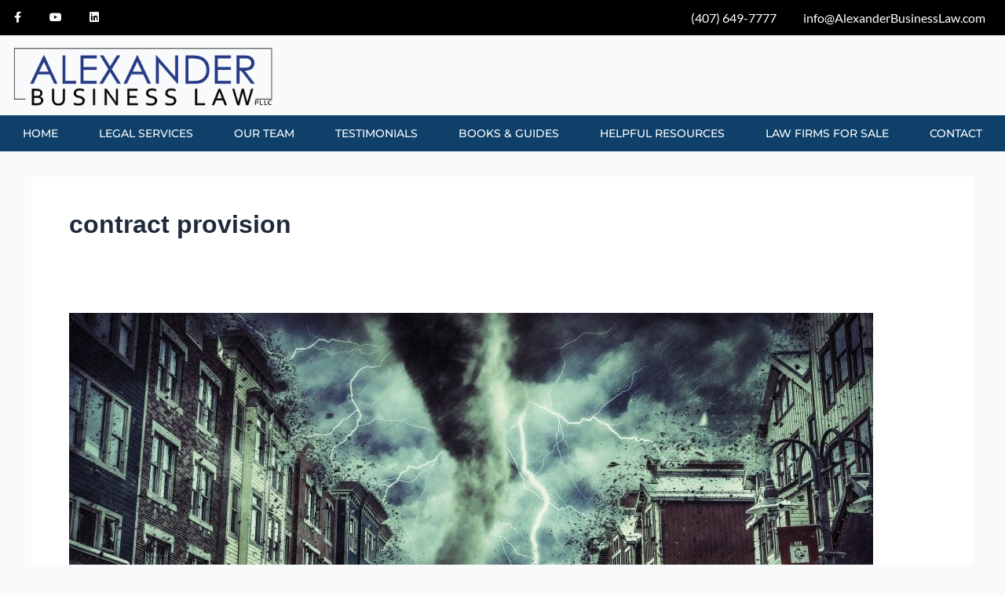

--- FILE ---
content_type: text/html; charset=UTF-8
request_url: https://orlandobusinesslawyer.com/tag/contract-provision/
body_size: 40799
content:
<!DOCTYPE html>
<html lang="en-US" prefix="og: https://ogp.me/ns#">
<head><meta charset="UTF-8"><script>if(navigator.userAgent.match(/MSIE|Internet Explorer/i)||navigator.userAgent.match(/Trident\/7\..*?rv:11/i)){var href=document.location.href;if(!href.match(/[?&]nowprocket/)){if(href.indexOf("?")==-1){if(href.indexOf("#")==-1){document.location.href=href+"?nowprocket=1"}else{document.location.href=href.replace("#","?nowprocket=1#")}}else{if(href.indexOf("#")==-1){document.location.href=href+"&nowprocket=1"}else{document.location.href=href.replace("#","&nowprocket=1#")}}}}</script><script>(()=>{class RocketLazyLoadScripts{constructor(){this.v="2.0.4",this.userEvents=["keydown","keyup","mousedown","mouseup","mousemove","mouseover","mouseout","touchmove","touchstart","touchend","touchcancel","wheel","click","dblclick","input"],this.attributeEvents=["onblur","onclick","oncontextmenu","ondblclick","onfocus","onmousedown","onmouseenter","onmouseleave","onmousemove","onmouseout","onmouseover","onmouseup","onmousewheel","onscroll","onsubmit"]}async t(){this.i(),this.o(),/iP(ad|hone)/.test(navigator.userAgent)&&this.h(),this.u(),this.l(this),this.m(),this.k(this),this.p(this),this._(),await Promise.all([this.R(),this.L()]),this.lastBreath=Date.now(),this.S(this),this.P(),this.D(),this.O(),this.M(),await this.C(this.delayedScripts.normal),await this.C(this.delayedScripts.defer),await this.C(this.delayedScripts.async),await this.T(),await this.F(),await this.j(),await this.A(),window.dispatchEvent(new Event("rocket-allScriptsLoaded")),this.everythingLoaded=!0,this.lastTouchEnd&&await new Promise(t=>setTimeout(t,500-Date.now()+this.lastTouchEnd)),this.I(),this.H(),this.U(),this.W()}i(){this.CSPIssue=sessionStorage.getItem("rocketCSPIssue"),document.addEventListener("securitypolicyviolation",t=>{this.CSPIssue||"script-src-elem"!==t.violatedDirective||"data"!==t.blockedURI||(this.CSPIssue=!0,sessionStorage.setItem("rocketCSPIssue",!0))},{isRocket:!0})}o(){window.addEventListener("pageshow",t=>{this.persisted=t.persisted,this.realWindowLoadedFired=!0},{isRocket:!0}),window.addEventListener("pagehide",()=>{this.onFirstUserAction=null},{isRocket:!0})}h(){let t;function e(e){t=e}window.addEventListener("touchstart",e,{isRocket:!0}),window.addEventListener("touchend",function i(o){o.changedTouches[0]&&t.changedTouches[0]&&Math.abs(o.changedTouches[0].pageX-t.changedTouches[0].pageX)<10&&Math.abs(o.changedTouches[0].pageY-t.changedTouches[0].pageY)<10&&o.timeStamp-t.timeStamp<200&&(window.removeEventListener("touchstart",e,{isRocket:!0}),window.removeEventListener("touchend",i,{isRocket:!0}),"INPUT"===o.target.tagName&&"text"===o.target.type||(o.target.dispatchEvent(new TouchEvent("touchend",{target:o.target,bubbles:!0})),o.target.dispatchEvent(new MouseEvent("mouseover",{target:o.target,bubbles:!0})),o.target.dispatchEvent(new PointerEvent("click",{target:o.target,bubbles:!0,cancelable:!0,detail:1,clientX:o.changedTouches[0].clientX,clientY:o.changedTouches[0].clientY})),event.preventDefault()))},{isRocket:!0})}q(t){this.userActionTriggered||("mousemove"!==t.type||this.firstMousemoveIgnored?"keyup"===t.type||"mouseover"===t.type||"mouseout"===t.type||(this.userActionTriggered=!0,this.onFirstUserAction&&this.onFirstUserAction()):this.firstMousemoveIgnored=!0),"click"===t.type&&t.preventDefault(),t.stopPropagation(),t.stopImmediatePropagation(),"touchstart"===this.lastEvent&&"touchend"===t.type&&(this.lastTouchEnd=Date.now()),"click"===t.type&&(this.lastTouchEnd=0),this.lastEvent=t.type,t.composedPath&&t.composedPath()[0].getRootNode()instanceof ShadowRoot&&(t.rocketTarget=t.composedPath()[0]),this.savedUserEvents.push(t)}u(){this.savedUserEvents=[],this.userEventHandler=this.q.bind(this),this.userEvents.forEach(t=>window.addEventListener(t,this.userEventHandler,{passive:!1,isRocket:!0})),document.addEventListener("visibilitychange",this.userEventHandler,{isRocket:!0})}U(){this.userEvents.forEach(t=>window.removeEventListener(t,this.userEventHandler,{passive:!1,isRocket:!0})),document.removeEventListener("visibilitychange",this.userEventHandler,{isRocket:!0}),this.savedUserEvents.forEach(t=>{(t.rocketTarget||t.target).dispatchEvent(new window[t.constructor.name](t.type,t))})}m(){const t="return false",e=Array.from(this.attributeEvents,t=>"data-rocket-"+t),i="["+this.attributeEvents.join("],[")+"]",o="[data-rocket-"+this.attributeEvents.join("],[data-rocket-")+"]",s=(e,i,o)=>{o&&o!==t&&(e.setAttribute("data-rocket-"+i,o),e["rocket"+i]=new Function("event",o),e.setAttribute(i,t))};new MutationObserver(t=>{for(const n of t)"attributes"===n.type&&(n.attributeName.startsWith("data-rocket-")||this.everythingLoaded?n.attributeName.startsWith("data-rocket-")&&this.everythingLoaded&&this.N(n.target,n.attributeName.substring(12)):s(n.target,n.attributeName,n.target.getAttribute(n.attributeName))),"childList"===n.type&&n.addedNodes.forEach(t=>{if(t.nodeType===Node.ELEMENT_NODE)if(this.everythingLoaded)for(const i of[t,...t.querySelectorAll(o)])for(const t of i.getAttributeNames())e.includes(t)&&this.N(i,t.substring(12));else for(const e of[t,...t.querySelectorAll(i)])for(const t of e.getAttributeNames())this.attributeEvents.includes(t)&&s(e,t,e.getAttribute(t))})}).observe(document,{subtree:!0,childList:!0,attributeFilter:[...this.attributeEvents,...e]})}I(){this.attributeEvents.forEach(t=>{document.querySelectorAll("[data-rocket-"+t+"]").forEach(e=>{this.N(e,t)})})}N(t,e){const i=t.getAttribute("data-rocket-"+e);i&&(t.setAttribute(e,i),t.removeAttribute("data-rocket-"+e))}k(t){Object.defineProperty(HTMLElement.prototype,"onclick",{get(){return this.rocketonclick||null},set(e){this.rocketonclick=e,this.setAttribute(t.everythingLoaded?"onclick":"data-rocket-onclick","this.rocketonclick(event)")}})}S(t){function e(e,i){let o=e[i];e[i]=null,Object.defineProperty(e,i,{get:()=>o,set(s){t.everythingLoaded?o=s:e["rocket"+i]=o=s}})}e(document,"onreadystatechange"),e(window,"onload"),e(window,"onpageshow");try{Object.defineProperty(document,"readyState",{get:()=>t.rocketReadyState,set(e){t.rocketReadyState=e},configurable:!0}),document.readyState="loading"}catch(t){console.log("WPRocket DJE readyState conflict, bypassing")}}l(t){this.originalAddEventListener=EventTarget.prototype.addEventListener,this.originalRemoveEventListener=EventTarget.prototype.removeEventListener,this.savedEventListeners=[],EventTarget.prototype.addEventListener=function(e,i,o){o&&o.isRocket||!t.B(e,this)&&!t.userEvents.includes(e)||t.B(e,this)&&!t.userActionTriggered||e.startsWith("rocket-")||t.everythingLoaded?t.originalAddEventListener.call(this,e,i,o):(t.savedEventListeners.push({target:this,remove:!1,type:e,func:i,options:o}),"mouseenter"!==e&&"mouseleave"!==e||t.originalAddEventListener.call(this,e,t.savedUserEvents.push,o))},EventTarget.prototype.removeEventListener=function(e,i,o){o&&o.isRocket||!t.B(e,this)&&!t.userEvents.includes(e)||t.B(e,this)&&!t.userActionTriggered||e.startsWith("rocket-")||t.everythingLoaded?t.originalRemoveEventListener.call(this,e,i,o):t.savedEventListeners.push({target:this,remove:!0,type:e,func:i,options:o})}}J(t,e){this.savedEventListeners=this.savedEventListeners.filter(i=>{let o=i.type,s=i.target||window;return e!==o||t!==s||(this.B(o,s)&&(i.type="rocket-"+o),this.$(i),!1)})}H(){EventTarget.prototype.addEventListener=this.originalAddEventListener,EventTarget.prototype.removeEventListener=this.originalRemoveEventListener,this.savedEventListeners.forEach(t=>this.$(t))}$(t){t.remove?this.originalRemoveEventListener.call(t.target,t.type,t.func,t.options):this.originalAddEventListener.call(t.target,t.type,t.func,t.options)}p(t){let e;function i(e){return t.everythingLoaded?e:e.split(" ").map(t=>"load"===t||t.startsWith("load.")?"rocket-jquery-load":t).join(" ")}function o(o){function s(e){const s=o.fn[e];o.fn[e]=o.fn.init.prototype[e]=function(){return this[0]===window&&t.userActionTriggered&&("string"==typeof arguments[0]||arguments[0]instanceof String?arguments[0]=i(arguments[0]):"object"==typeof arguments[0]&&Object.keys(arguments[0]).forEach(t=>{const e=arguments[0][t];delete arguments[0][t],arguments[0][i(t)]=e})),s.apply(this,arguments),this}}if(o&&o.fn&&!t.allJQueries.includes(o)){const e={DOMContentLoaded:[],"rocket-DOMContentLoaded":[]};for(const t in e)document.addEventListener(t,()=>{e[t].forEach(t=>t())},{isRocket:!0});o.fn.ready=o.fn.init.prototype.ready=function(i){function s(){parseInt(o.fn.jquery)>2?setTimeout(()=>i.bind(document)(o)):i.bind(document)(o)}return"function"==typeof i&&(t.realDomReadyFired?!t.userActionTriggered||t.fauxDomReadyFired?s():e["rocket-DOMContentLoaded"].push(s):e.DOMContentLoaded.push(s)),o([])},s("on"),s("one"),s("off"),t.allJQueries.push(o)}e=o}t.allJQueries=[],o(window.jQuery),Object.defineProperty(window,"jQuery",{get:()=>e,set(t){o(t)}})}P(){const t=new Map;document.write=document.writeln=function(e){const i=document.currentScript,o=document.createRange(),s=i.parentElement;let n=t.get(i);void 0===n&&(n=i.nextSibling,t.set(i,n));const c=document.createDocumentFragment();o.setStart(c,0),c.appendChild(o.createContextualFragment(e)),s.insertBefore(c,n)}}async R(){return new Promise(t=>{this.userActionTriggered?t():this.onFirstUserAction=t})}async L(){return new Promise(t=>{document.addEventListener("DOMContentLoaded",()=>{this.realDomReadyFired=!0,t()},{isRocket:!0})})}async j(){return this.realWindowLoadedFired?Promise.resolve():new Promise(t=>{window.addEventListener("load",t,{isRocket:!0})})}M(){this.pendingScripts=[];this.scriptsMutationObserver=new MutationObserver(t=>{for(const e of t)e.addedNodes.forEach(t=>{"SCRIPT"!==t.tagName||t.noModule||t.isWPRocket||this.pendingScripts.push({script:t,promise:new Promise(e=>{const i=()=>{const i=this.pendingScripts.findIndex(e=>e.script===t);i>=0&&this.pendingScripts.splice(i,1),e()};t.addEventListener("load",i,{isRocket:!0}),t.addEventListener("error",i,{isRocket:!0}),setTimeout(i,1e3)})})})}),this.scriptsMutationObserver.observe(document,{childList:!0,subtree:!0})}async F(){await this.X(),this.pendingScripts.length?(await this.pendingScripts[0].promise,await this.F()):this.scriptsMutationObserver.disconnect()}D(){this.delayedScripts={normal:[],async:[],defer:[]},document.querySelectorAll("script[type$=rocketlazyloadscript]").forEach(t=>{t.hasAttribute("data-rocket-src")?t.hasAttribute("async")&&!1!==t.async?this.delayedScripts.async.push(t):t.hasAttribute("defer")&&!1!==t.defer||"module"===t.getAttribute("data-rocket-type")?this.delayedScripts.defer.push(t):this.delayedScripts.normal.push(t):this.delayedScripts.normal.push(t)})}async _(){await this.L();let t=[];document.querySelectorAll("script[type$=rocketlazyloadscript][data-rocket-src]").forEach(e=>{let i=e.getAttribute("data-rocket-src");if(i&&!i.startsWith("data:")){i.startsWith("//")&&(i=location.protocol+i);try{const o=new URL(i).origin;o!==location.origin&&t.push({src:o,crossOrigin:e.crossOrigin||"module"===e.getAttribute("data-rocket-type")})}catch(t){}}}),t=[...new Map(t.map(t=>[JSON.stringify(t),t])).values()],this.Y(t,"preconnect")}async G(t){if(await this.K(),!0!==t.noModule||!("noModule"in HTMLScriptElement.prototype))return new Promise(e=>{let i;function o(){(i||t).setAttribute("data-rocket-status","executed"),e()}try{if(navigator.userAgent.includes("Firefox/")||""===navigator.vendor||this.CSPIssue)i=document.createElement("script"),[...t.attributes].forEach(t=>{let e=t.nodeName;"type"!==e&&("data-rocket-type"===e&&(e="type"),"data-rocket-src"===e&&(e="src"),i.setAttribute(e,t.nodeValue))}),t.text&&(i.text=t.text),t.nonce&&(i.nonce=t.nonce),i.hasAttribute("src")?(i.addEventListener("load",o,{isRocket:!0}),i.addEventListener("error",()=>{i.setAttribute("data-rocket-status","failed-network"),e()},{isRocket:!0}),setTimeout(()=>{i.isConnected||e()},1)):(i.text=t.text,o()),i.isWPRocket=!0,t.parentNode.replaceChild(i,t);else{const i=t.getAttribute("data-rocket-type"),s=t.getAttribute("data-rocket-src");i?(t.type=i,t.removeAttribute("data-rocket-type")):t.removeAttribute("type"),t.addEventListener("load",o,{isRocket:!0}),t.addEventListener("error",i=>{this.CSPIssue&&i.target.src.startsWith("data:")?(console.log("WPRocket: CSP fallback activated"),t.removeAttribute("src"),this.G(t).then(e)):(t.setAttribute("data-rocket-status","failed-network"),e())},{isRocket:!0}),s?(t.fetchPriority="high",t.removeAttribute("data-rocket-src"),t.src=s):t.src="data:text/javascript;base64,"+window.btoa(unescape(encodeURIComponent(t.text)))}}catch(i){t.setAttribute("data-rocket-status","failed-transform"),e()}});t.setAttribute("data-rocket-status","skipped")}async C(t){const e=t.shift();return e?(e.isConnected&&await this.G(e),this.C(t)):Promise.resolve()}O(){this.Y([...this.delayedScripts.normal,...this.delayedScripts.defer,...this.delayedScripts.async],"preload")}Y(t,e){this.trash=this.trash||[];let i=!0;var o=document.createDocumentFragment();t.forEach(t=>{const s=t.getAttribute&&t.getAttribute("data-rocket-src")||t.src;if(s&&!s.startsWith("data:")){const n=document.createElement("link");n.href=s,n.rel=e,"preconnect"!==e&&(n.as="script",n.fetchPriority=i?"high":"low"),t.getAttribute&&"module"===t.getAttribute("data-rocket-type")&&(n.crossOrigin=!0),t.crossOrigin&&(n.crossOrigin=t.crossOrigin),t.integrity&&(n.integrity=t.integrity),t.nonce&&(n.nonce=t.nonce),o.appendChild(n),this.trash.push(n),i=!1}}),document.head.appendChild(o)}W(){this.trash.forEach(t=>t.remove())}async T(){try{document.readyState="interactive"}catch(t){}this.fauxDomReadyFired=!0;try{await this.K(),this.J(document,"readystatechange"),document.dispatchEvent(new Event("rocket-readystatechange")),await this.K(),document.rocketonreadystatechange&&document.rocketonreadystatechange(),await this.K(),this.J(document,"DOMContentLoaded"),document.dispatchEvent(new Event("rocket-DOMContentLoaded")),await this.K(),this.J(window,"DOMContentLoaded"),window.dispatchEvent(new Event("rocket-DOMContentLoaded"))}catch(t){console.error(t)}}async A(){try{document.readyState="complete"}catch(t){}try{await this.K(),this.J(document,"readystatechange"),document.dispatchEvent(new Event("rocket-readystatechange")),await this.K(),document.rocketonreadystatechange&&document.rocketonreadystatechange(),await this.K(),this.J(window,"load"),window.dispatchEvent(new Event("rocket-load")),await this.K(),window.rocketonload&&window.rocketonload(),await this.K(),this.allJQueries.forEach(t=>t(window).trigger("rocket-jquery-load")),await this.K(),this.J(window,"pageshow");const t=new Event("rocket-pageshow");t.persisted=this.persisted,window.dispatchEvent(t),await this.K(),window.rocketonpageshow&&window.rocketonpageshow({persisted:this.persisted})}catch(t){console.error(t)}}async K(){Date.now()-this.lastBreath>45&&(await this.X(),this.lastBreath=Date.now())}async X(){return document.hidden?new Promise(t=>setTimeout(t)):new Promise(t=>requestAnimationFrame(t))}B(t,e){return e===document&&"readystatechange"===t||(e===document&&"DOMContentLoaded"===t||(e===window&&"DOMContentLoaded"===t||(e===window&&"load"===t||e===window&&"pageshow"===t)))}static run(){(new RocketLazyLoadScripts).t()}}RocketLazyLoadScripts.run()})();</script>

<meta name="viewport" content="width=device-width, initial-scale=1">
	<link rel="profile" href="https://gmpg.org/xfn/11"> 
		<style></style>
	
<!-- Search Engine Optimization by Rank Math - https://rankmath.com/ -->
<title>contract provision Archives | Alexander Business Law, PLLC</title>
<link data-rocket-prefetch href="https://www.gstatic.com" rel="dns-prefetch">
<link data-rocket-prefetch href="https://www.googletagmanager.com" rel="dns-prefetch">
<link data-rocket-prefetch href="https://www.google.com" rel="dns-prefetch">
<style id="wpr-usedcss">img:is([sizes=auto i],[sizes^="auto," i]){contain-intrinsic-size:3000px 1500px}address,body,dl,dt,fieldset,h1,h2,h3,h4,html,iframe,legend,li,p,textarea,ul{border:0;font-size:100%;font-style:inherit;font-weight:inherit;margin:0;outline:0;padding:0;vertical-align:baseline}html{-webkit-text-size-adjust:100%;-ms-text-size-adjust:100%}body{margin:0}main,nav{display:block}progress{display:inline-block;vertical-align:baseline}a{background-color:transparent}a:active{outline:0}a,a:focus,a:hover,a:visited{text-decoration:none}sub{font-size:75%;line-height:0;position:relative;vertical-align:baseline}sub{bottom:-.25em}img{border:0}svg:not(:root){overflow:hidden}code{font-size:1em}button,input,optgroup,select,textarea{color:inherit;font:inherit;margin:0}button{overflow:visible}button,select{text-transform:none}button,html input[type=button],input[type=reset],input[type=submit]{-webkit-appearance:button;cursor:pointer}button[disabled],html input[disabled]{cursor:default}button::-moz-focus-inner,input::-moz-focus-inner{border:0;padding:0}input{line-height:normal}input[type=checkbox],input[type=radio]{box-sizing:border-box;padding:0}input[type=number]::-webkit-inner-spin-button,input[type=number]::-webkit-outer-spin-button{height:auto}input[type=search]{-webkit-appearance:textfield;box-sizing:content-box}#comments .submit,.search .search-submit{padding:10px 15px;border-radius:2px;line-height:1.85714285714286;border:0}input[type=search]::-webkit-search-cancel-button,input[type=search]::-webkit-search-decoration{-webkit-appearance:none}fieldset{border:1px solid var(--ast-border-color);margin:0;padding:.35em .625em .75em}legend{border:0;padding:0}fieldset legend{margin-bottom:1.5em;padding:0 .5em}textarea{overflow:auto}optgroup{font-weight:700}table{border-collapse:collapse;border-spacing:0}.ast-container{max-width:100%}.ast-container{margin-left:auto;margin-right:auto;padding-left:20px;padding-right:20px}.ast-row{margin-left:-20px;margin-right:-20px}.ast-grid-common-col{position:relative;min-height:1px;padding-left:20px;padding-right:20px}.ast-full-width{width:100%}h1,h2,h3,h4{clear:both}.entry-content :where(h1),h1{color:#808285;font-size:2em;line-height:1.2}.entry-content :where(h2),h2{color:#808285;font-size:1.7em;line-height:1.3}.entry-content :where(h3),h3{color:#808285;font-size:1.5em;line-height:1.4}.entry-content :where(h4),h4{color:#808285;line-height:1.5;font-size:1.3em}.entry-content :where(h5){color:#808285;line-height:1.6;font-size:1.2em}.entry-content :where(h6){color:#808285;line-height:1.7;font-size:1.1em}html{box-sizing:border-box}*,:after,:before{box-sizing:inherit}body{color:#808285;background:#fff;font-style:normal}ul{margin:0 0 1.5em 3em}ul{list-style:disc}li>ul{margin-bottom:0;margin-left:1.5em}dt{font-weight:600}em,i{font-style:italic}address{margin:0 0 1.5em}address{font-style:italic}code,tt{font:1em Monaco,Consolas,"Andale Mono","DejaVu Sans Mono",monospace}img{height:auto;max-width:100%}.button,button,input,select,textarea{color:#808285;font-weight:400;font-size:100%;margin:0;vertical-align:baseline}button,input{line-height:normal}table{border:1px solid var(--ast-border-color)}table{border-collapse:separate;border-spacing:0;border-width:1px 0 0 1px;margin:0 0 1.5em;width:100%}.button,button,input[type=button],input[type=reset],input[type=submit]{border:1px solid;border-color:var(--ast-border-color);border-radius:2px;background:#e6e6e6;padding:.6em 1em .4em;color:#fff}.button:focus,.button:hover,button:focus,button:hover,input[type=button]:focus,input[type=button]:hover,input[type=reset]:focus,input[type=reset]:hover,input[type=submit]:focus,input[type=submit]:hover{color:#fff;border-color:var(--ast-border-color)}.button:active,.button:focus,button:active,button:focus,input[type=button]:active,input[type=button]:focus,input[type=reset]:active,input[type=reset]:focus,input[type=submit]:active,input[type=submit]:focus{border-color:var(--ast-border-color);outline:0}input[type=email],input[type=password],input[type=search],input[type=text],input[type=url],textarea{color:#666;border:1px solid var(--ast-border-color);border-radius:2px;-webkit-appearance:none}input[type=email]:focus,input[type=password]:focus,input[type=search]:focus,input[type=text]:focus,input[type=url]:focus,textarea:focus{color:#111}textarea{padding-left:3px;width:100%}a{color:#4169e1}a:focus,a:hover{color:#191970}a:focus{outline:dotted thin}a:hover{outline:0}.screen-reader-text{border:0;clip:rect(1px,1px,1px,1px);height:1px;margin:-1px;overflow:hidden;padding:0;position:absolute;width:1px;word-wrap:normal!important}.screen-reader-text:focus{background-color:#f1f1f1;border-radius:2px;box-shadow:0 0 2px 2px rgba(0,0,0,.6);clip:auto!important;color:#21759b;display:block;font-size:12.25px;font-size:.875rem;height:auto;left:5px;line-height:normal;padding:15px 23px 14px;text-decoration:none;top:5px;width:auto;z-index:100000}iframe,object{max-width:100%}::selection{color:#fff;background:#0274be}body{-webkit-font-smoothing:antialiased;-moz-osx-font-smoothing:grayscale}body:not(.logged-in){position:relative}#page{position:relative}a,a:focus{text-decoration:none}.site-header a *,a{transition:all .2s linear}img{vertical-align:middle}.entry-content :where(h1,h2,h3,h4,h5,h6){margin-bottom:20px}p{margin-bottom:1.75em}.button,input[type=button],input[type=submit]{border-radius:0;padding:18px 30px;border:0;box-shadow:none;text-shadow:none}.button:hover,input[type=button]:hover,input[type=submit]:hover{box-shadow:none}.button:active,.button:focus,input[type=button]:active,input[type=button]:focus,input[type=submit]:active,input[type=submit]:focus{box-shadow:none}.search-form .search-field{outline:0}.ast-search-menu-icon{position:relative;z-index:3}.site .skip-link{background-color:#f1f1f1;box-shadow:0 0 1px 1px rgba(0,0,0,.2);color:#21759b;display:block;font-family:Montserrat,"Helvetica Neue",sans-serif;font-size:14px;font-weight:700;left:-9999em;outline:0;padding:15px 23px 14px;text-decoration:none;text-transform:none;top:-9999em}.site .skip-link:focus{clip:auto;height:auto;left:6px;top:7px;width:auto;z-index:100000;outline:dotted thin}input,select{line-height:1}body,button,input[type=button],input[type=submit],textarea{line-height:1.85714285714286}.entry-title,.entry-title a{font-weight:var(--ast-blog-title-font-weight,normal)}body{background-color:#fff}#page{display:block}#primary{width:100%}#primary{margin:4em 0}.ast-separate-container{background-color:#f5f5f5}.ast-separate-container #primary{padding:4em 0;margin:0;border:0}.ast-separate-container .site-main>.ast-row{margin-left:0;margin-right:0}.ast-separate-container .ast-article-post{background-color:#fff}.ast-separate-container .ast-article-post{border-bottom:1px solid var(--ast-border-color);margin:0;padding:5.34em 6.67em}.ast-separate-container .blog-layout-1{padding:0;border-bottom:0}@media (max-width:1200px){.ast-separate-container .ast-article-post{margin:0;padding:3.34em 2.4em}}@media (min-width:993px){.ast-separate-container #primary{margin:4em 0;padding:0}}.ast-search-icon .astra-search-icon{font-size:1.3em}.ast-header-break-point .dropdown-menu-toggle{display:none}.ast-button-wrap{display:inline-block}.ast-button-wrap button{box-shadow:none;border:none}.ast-button-wrap .menu-toggle{padding:0;width:2.2em;height:2.1em;font-size:1.5em;font-weight:400;border-radius:2px;-webkit-font-smoothing:antialiased;-moz-osx-font-smoothing:grayscale;border-radius:2px;vertical-align:middle;line-height:1.85714285714286}.ast-button-wrap .menu-toggle.main-header-menu-toggle{padding:0 .5em;width:auto;text-align:center}.ast-button-wrap .menu-toggle:focus{outline:dotted thin}.site-header .menu-link *{transition:none}.ast-icon.icon-arrow svg{height:.6em;width:.6em;position:relative;margin-left:10px}.ast-header-break-point .main-header-bar-navigation{flex:auto}.ast-header-break-point .ast-icon.icon-arrow svg{height:.85em;width:.95em;position:relative;margin-left:10px}.ast-icon svg{fill:currentColor}.sticky{display:block}.hentry{margin:0 0 1.5em}.entry-content>:last-child{margin-bottom:0}body{overflow-x:hidden}.widget{margin:0 0 2.8em}.widget:last-child{margin-bottom:0}.widget select{max-width:100%}.widget ul{margin:0;list-style-type:none}.elementor-nav-menu .ast-icon{display:none}.ast-nav-menu .sub-menu{line-height:1.45}.ast-header-break-point #ast-mobile-header{display:block}.ast-header-break-point .main-header-bar-navigation{line-height:3}.ast-header-break-point .main-header-bar-navigation .menu-item-has-children>.ast-menu-toggle{display:inline-block;position:absolute;font-size:inherit;top:0;right:20px;cursor:pointer;-webkit-font-smoothing:antialiased;-moz-osx-font-smoothing:grayscale;padding:0 .907em;font-weight:400;line-height:inherit}.ast-header-break-point .main-header-bar-navigation .menu-item-has-children>.ast-menu-toggle>.ast-icon.icon-arrow{pointer-events:none}.ast-header-break-point .main-header-bar-navigation .menu-item-has-children .sub-menu{display:none}.ast-header-break-point .ast-nav-menu .sub-menu{line-height:3}.ast-hfb-header.ast-header-break-point .main-header-bar-navigation{width:100%;margin:0}.ast-button-wrap .menu-toggle.main-header-menu-toggle{padding:.5em;align-items:center;-js-display:flex;display:flex}.site-header{z-index:99;position:relative}.ast-menu-toggle{display:none;background:0 0;color:inherit;border-style:dotted;border-color:transparent}.ast-menu-toggle:focus,.ast-menu-toggle:hover{background:0 0;border-color:inherit;color:inherit}.ast-menu-toggle:focus{outline:dotted thin}.ast-header-break-point .main-header-bar-navigation{width:calc(100% + 40px);margin:0 -20px}.ast-header-break-point .ast-builder-menu{width:100%}input[type=email],input[type=number],input[type=password],input[type=reset],input[type=search],input[type=text],input[type=url],select,textarea{color:#666;padding:.75em;height:auto;border-width:1px;border-style:solid;border-color:var(--ast-border-color);border-radius:2px;background:var(--ast-comment-inputs-background);box-shadow:none;box-sizing:border-box;transition:all .2s linear}input[type=email]:focus,input[type=password]:focus,input[type=reset]:focus,input[type=search]:focus,input[type=text]:focus,input[type=url]:focus,select:focus,textarea:focus{background-color:#fff;border-color:var(--ast-border-color);box-shadow:none}input[type=button],input[type=button]:focus,input[type=button]:hover,input[type=reset],input[type=reset]:focus,input[type=reset]:hover,input[type=submit],input[type=submit]:focus,input[type=submit]:hover{box-shadow:none}textarea{width:100%}input[type=search]:focus{outline:dotted thin}.astra-dark-mode-enable input[type=email],.astra-dark-mode-enable input[type=number],.astra-dark-mode-enable input[type=password],.astra-dark-mode-enable input[type=reset],.astra-dark-mode-enable input[type=search],.astra-dark-mode-enable input[type=text],.astra-dark-mode-enable input[type=url],.astra-dark-mode-enable textarea{background-color:var(--ast-global-color-secondary,--ast-global-color-5);color:var(--ast-global-color-2)!important;border:1px solid var(--ast-border-color)}.astra-dark-mode-enable input[type=email]:focus,.astra-dark-mode-enable input[type=number]:focus,.astra-dark-mode-enable input[type=password]:focus,.astra-dark-mode-enable input[type=reset]:focus,.astra-dark-mode-enable input[type=search]:focus,.astra-dark-mode-enable input[type=text]:focus,.astra-dark-mode-enable input[type=url]:focus,.astra-dark-mode-enable textarea:focus{border:1px solid var(--ast-global-color-0)!important;background-color:var(--ast-global-color-secondary,--ast-global-color-5)!important}.astra-dark-mode-enable select{background-color:var(--ast-global-color-secondary,--ast-global-color-5);border-color:var(--ast-border-color);color:var(--ast-global-color-2)}input[type=range]{-webkit-appearance:none;width:100%;margin:5.7px 0;padding:0;border:none}input[type=range]:focus{outline:0}input[type=range]::-webkit-slider-runnable-track{width:100%;height:8.6px;cursor:pointer;box-shadow:2.6px 2.6px .4px #ccc,0 0 2.6px #d9d9d9;background:rgba(255,255,255,.2);border-radius:13.6px;border:0 solid #fff}input[type=range]::-webkit-slider-thumb{box-shadow:0 0 0 rgba(255,221,0,.37),0 0 0 rgba(255,224,26,.37);border:7.9px solid #0274be;height:20px;width:20px;border-radius:50px;background:#0274be;cursor:pointer;-webkit-appearance:none;margin-top:-5.7px}input[type=range]:focus::-webkit-slider-runnable-track{background:rgba(255,255,255,.2)}input[type=range]::-moz-range-track{width:100%;height:8.6px;cursor:pointer;box-shadow:2.6px 2.6px .4px #ccc,0 0 2.6px #d9d9d9;background:rgba(255,255,255,.2);border-radius:13.6px;border:0 solid #fff}input[type=range]::-moz-range-thumb{box-shadow:0 0 0 rgba(255,221,0,.37),0 0 0 rgba(255,224,26,.37);border:7.9px solid #0274be;height:20px;width:20px;border-radius:50px;background:#0274be;cursor:pointer}input[type=range]::-ms-track{width:100%;height:8.6px;cursor:pointer;background:0 0;border-color:transparent;color:transparent}input[type=range]::-ms-fill-lower{background:rgba(199,199,199,.2);border:0 solid #fff;border-radius:27.2px;box-shadow:2.6px 2.6px .4px #ccc,0 0 2.6px #d9d9d9}input[type=range]::-ms-fill-upper{background:rgba(255,255,255,.2);border:0 solid #fff;border-radius:27.2px;box-shadow:2.6px 2.6px .4px #ccc,0 0 2.6px #d9d9d9}input[type=range]::-ms-thumb{box-shadow:0 0 0 rgba(255,221,0,.37),0 0 0 rgba(255,224,26,.37);border:7.9px solid #0274be;height:20px;width:20px;border-radius:50px;background:#0274be;cursor:pointer;height:8.6px}input[type=range]:focus::-ms-fill-lower{background:rgba(255,255,255,.2)}input[type=range]:focus::-ms-fill-upper{background:rgba(255,255,255,.2)}.page .entry-header{margin-bottom:1.5em}.search .entry-header{margin-bottom:1em}.entry-header{margin-bottom:1.2em;word-wrap:break-word}.entry-header+.ast-blog-featured-section{margin-top:.5em}.entry-content{word-wrap:break-word}.entry-content p{margin-bottom:1.6em}.entry-content::after{display:table;clear:both;content:''}.post-content>.cat-links,.post-content>.read-more{display:block;margin-bottom:.8em;font-weight:var(--ast-blog-meta-weight, "")}.ast-excerpt-container>p:last-child{margin-bottom:0}.post-content>.read-more{margin-top:1.5em}.ast-article-inner{width:100%;overflow-wrap:break-word}.read-more{margin-bottom:0}.read-more a{display:inline-block}.ast-blog-featured-section{margin-bottom:1.5em}.archive .entry-title,.search .entry-title{line-height:1.3}.page-title{margin-bottom:1em;font-weight:400}.entry-title{margin-bottom:.2em}.ast-article-post{margin-bottom:2.5em}.ast-article-post:last-child{margin-bottom:0;border-bottom:0}.search .site-content .content-area .search-form{margin-bottom:3em}.blog-layout-1 .post-thumb{padding-left:0;padding-right:0;position:relative}.ast-archive-description{margin-bottom:2.5em;padding-bottom:1.3333em;border-bottom:1px solid var(--ast-border-color)}.ast-archive-description .ast-archive-title{margin-bottom:4px;font-size:40px;font-size:2.85714rem;font-weight:300}.ast-archive-description p{margin-bottom:0;font-size:20px;font-size:1.42857rem;line-height:1.65;font-weight:300}.ast-separate-container .ast-archive-description{background-color:#eee;padding-bottom:0;border-bottom:0}@media (max-width:1200px){.ast-separate-container .ast-archive-description{margin:0;padding:3.34em 2.4em}}@media (max-width:992px){.ast-separate-container #primary{padding-left:0;padding-right:0}.ast-separate-container .ast-archive-description{padding:2.14em}}@media (min-width:1201px){.ast-separate-container .ast-archive-description{margin:0;padding:5em 6.67em 3.33333em}}.page .has-post-thumbnail .post-thumb img{margin-bottom:1.5em}@media (max-width:768px){.ast-separate-container .entry-header{margin-bottom:1em}}.blog-layout-1{width:100%;display:inline-block;padding-bottom:2em;vertical-align:middle;border-bottom:1px solid var(--ast-border-color)}.blog-layout-1 .post-content,.blog-layout-1 .post-thumb{padding-left:0;padding-right:0}:root{--ast-post-nav-space:0;--ast-container-default-xlg-padding:3em;--ast-container-default-lg-padding:3em;--ast-container-default-slg-padding:2em;--ast-container-default-md-padding:3em;--ast-container-default-sm-padding:3em;--ast-container-default-xs-padding:2.4em;--ast-container-default-xxs-padding:1.8em;--ast-code-block-background:#ECEFF3;--ast-comment-inputs-background:#F9FAFB;--ast-normal-container-width:1200px;--ast-narrow-container-width:750px;--ast-blog-title-font-weight:normal;--ast-blog-meta-weight:inherit;--ast-global-color-primary:var(--ast-global-color-5);--ast-global-color-secondary:var(--ast-global-color-4);--ast-global-color-alternate-background:var(--ast-global-color-7);--ast-global-color-subtle-background:var(--ast-global-color-6);--ast-bg-style-guide:#F8FAFC;--ast-shadow-style-guide:0px 0px 4px 0 #00000057;--ast-global-dark-bg-style:#fff;--ast-global-dark-lfs:#fbfbfb;--ast-widget-bg-color:#fafafa;--ast-wc-container-head-bg-color:#fbfbfb;--ast-title-layout-bg:#eeeeee;--ast-search-border-color:#e7e7e7;--ast-lifter-hover-bg:#e6e6e6;--ast-gallery-block-color:#000;--srfm-color-input-label:var(--ast-global-color-2)}html{font-size:100%}a{color:var(--ast-global-color-0)}a:focus,a:hover{color:var(--ast-global-color-1)}body,button,input,select,textarea{font-family:-apple-system,BlinkMacSystemFont,'Segoe UI',Roboto,Oxygen-Sans,Ubuntu,Cantarell,'Helvetica Neue',sans-serif;font-weight:400;font-size:16px;font-size:1rem;line-height:var(--ast-body-line-height,1.65em)}.entry-content :where(h1,h2,h3,h4,h5,h6),h1,h2,h3,h4{font-weight:600}.entry-title{font-size:26px;font-size:1.625rem}.archive .ast-article-post .ast-article-inner,.archive .ast-article-post .ast-article-inner:hover{overflow:hidden}.entry-content :where(h1),h1{font-size:40px;font-size:2.5rem;font-weight:600;line-height:1.4em}.entry-content :where(h2),h2{font-size:32px;font-size:2rem;font-weight:600;line-height:1.3em}.entry-content :where(h3),h3{font-size:26px;font-size:1.625rem;font-weight:600;line-height:1.3em}.entry-content :where(h4),h4{font-size:24px;font-size:1.5rem;line-height:1.2em;font-weight:600}.entry-content :where(h5){font-size:20px;font-size:1.25rem;line-height:1.2em;font-weight:600}.entry-content :where(h6){font-size:16px;font-size:1rem;line-height:1.25em;font-weight:600}::selection{background-color:var(--ast-global-color-0);color:#fff}.entry-content :where(h1,h2,h3,h4,h5,h6),.entry-title a,body,h1,h2,h3,h4{color:var(--ast-global-color-3)}input:focus,input[type=email]:focus,input[type=password]:focus,input[type=reset]:focus,input[type=search]:focus,input[type=text]:focus,input[type=url]:focus,textarea:focus{border-color:var(--ast-global-color-0)}input[type=checkbox]:checked,input[type=checkbox]:focus:checked,input[type=checkbox]:hover:checked,input[type=radio]:checked,input[type=range]::-webkit-slider-thumb,input[type=reset]{border-color:var(--ast-global-color-0);background-color:var(--ast-global-color-0);box-shadow:none}.entry-meta,.entry-meta *{line-height:1.45;color:var(--ast-global-color-0)}.entry-meta a:not(.ast-button):focus,.entry-meta a:not(.ast-button):focus *,.entry-meta a:not(.ast-button):hover,.entry-meta a:not(.ast-button):hover *{color:var(--ast-global-color-1)}.ast-search-menu-icon .search-form button.search-submit{padding:0 4px}.ast-search-menu-icon form.search-form{padding-right:0}.ast-search-menu-icon.slide-search input.search-field{width:0}.search-form input.search-field:focus{outline:0}.ast-archive-title{color:var(--ast-global-color-2)}#close:focus-visible,.ast-header-navigation-arrow:focus-visible,.ast-menu-toggle:focus-visible,.ast-search-menu-icon.slide-search a:focus-visible:focus-visible,.astra-search-icon:focus-visible,.button.search-submit:focus-visible,.site .skip-link:focus-visible,a:focus-visible{outline-style:dotted;outline-color:inherit;outline-width:thin}#ast-scroll-top:focus,.ast-mobile-popup-drawer.active .menu-toggle-close:focus,input:focus,input[type=email]:focus,input[type=number]:focus,input[type=password]:focus,input[type=reset]:focus,input[type=search]:focus,input[type=text]:focus,input[type=url]:focus,textarea:focus{border-style:dotted;border-color:inherit;border-width:thin}input{outline:0}@media (max-width:921.9px){#ast-desktop-header{display:none}}#page{display:flex;flex-direction:column;min-height:100vh}.search .site-content .content-area .search-form{margin-bottom:0}#page .site-content{flex-grow:1}.widget{margin-bottom:1.25em}.ast-separate-container .ast-article-post{padding:3em}.entry-title{margin-bottom:.5em}.ast-archive-description p{font-size:inherit;font-weight:inherit;line-height:inherit}.hentry{margin-bottom:2em}@media (min-width:1201px){.ast-separate-container .ast-article-post{padding:3em}}.elementor-widget-heading h1.elementor-heading-title{line-height:1.4em}.elementor-widget-heading h2.elementor-heading-title{line-height:1.3em}.elementor-widget-heading h3.elementor-heading-title{line-height:1.3em}.elementor-widget-heading h4.elementor-heading-title{line-height:1.2em}.button,.menu-toggle,.search .search-submit,button,input#submit,input[type=button],input[type=reset],input[type=submit]{border-style:solid;border-top-width:0;border-right-width:0;border-left-width:0;border-bottom-width:0;color:#fff;border-color:var(--ast-global-color-0);background-color:var(--ast-global-color-0);padding-top:15px;padding-right:30px;padding-bottom:15px;padding-left:30px;font-family:inherit;font-weight:500;font-size:16px;font-size:1rem;line-height:1em}.menu-toggle:hover,button:focus,button:hover,input#submit:focus,input#submit:hover,input[type=button]:focus,input[type=button]:hover,input[type=reset]:focus,input[type=reset]:hover,input[type=submit]:focus,input[type=submit]:hover{color:#fff;background-color:var(--ast-global-color-1);border-color:var(--ast-global-color-1)}@media (max-width:921px){.ast-separate-container #primary{padding:1.5em 0}#primary{padding:1.5em 0;margin:0}.button,.menu-toggle,.search .search-submit,button,input#submit,input[type=button],input[type=reset],input[type=submit]{padding-top:14px;padding-right:28px;padding-bottom:14px;padding-left:28px}.entry-content :where(h1),h1{font-size:30px}.entry-content :where(h2),h2{font-size:25px}.entry-content :where(h3),h3{font-size:20px}}@media (min-width:544px){.ast-container{max-width:100%}}#ast-mobile-header .ast-site-header-cart-li a{pointer-events:none}.ast-separate-container{background-color:var(--ast-global-color-4)}@media (max-width:544px){.button,.menu-toggle,.search .search-submit,button,input#submit,input[type=button],input[type=reset],input[type=submit]{padding-top:12px;padding-right:24px;padding-bottom:12px;padding-left:24px}.ast-separate-container .ast-archive-description,.ast-separate-container .ast-article-post{padding:1.5em 1em}.ast-separate-container #content .ast-container{padding-left:.54em;padding-right:.54em}.ast-search-menu-icon.ast-dropdown-active .search-field{width:170px}.entry-content :where(h1),h1{font-size:30px}.entry-content :where(h2),h2{font-size:25px}.entry-content :where(h3),h3{font-size:20px}html{font-size:91.2%}body.archive .ast-archive-description{text-align:left}}@media (min-width:922px){#ast-mobile-header{display:none}.ast-container{max-width:1240px}.site-content .ast-container{display:flex}}:root{--wp--custom--ast-default-block-top-padding:3em;--wp--custom--ast-default-block-right-padding:3em;--wp--custom--ast-default-block-bottom-padding:3em;--wp--custom--ast-default-block-left-padding:3em;--wp--custom--ast-container-width:1200px;--wp--custom--ast-content-width-size:1200px;--wp--custom--ast-wide-width-size:calc(1200px + var(--wp--custom--ast-default-block-left-padding) + var(--wp--custom--ast-default-block-right-padding))}@media(max-width:921px){:root{--wp--custom--ast-default-block-top-padding:3em;--wp--custom--ast-default-block-right-padding:2em;--wp--custom--ast-default-block-bottom-padding:3em;--wp--custom--ast-default-block-left-padding:2em}}@media(max-width:544px){:root{--wp--custom--ast-default-block-top-padding:3em;--wp--custom--ast-default-block-right-padding:1.5em;--wp--custom--ast-default-block-bottom-padding:3em;--wp--custom--ast-default-block-left-padding:1.5em}}.entry-content ul{padding:revert;margin:revert}:root{--ast-global-color-0:#046bd2;--ast-global-color-1:#045cb4;--ast-global-color-2:#1e293b;--ast-global-color-3:#334155;--ast-global-color-4:#f9fafb;--ast-global-color-5:#FFFFFF;--ast-global-color-6:#e2e8f0;--ast-global-color-7:#cbd5e1;--ast-global-color-8:#94a3b8}:root{--ast-border-color:var(--ast-global-color-6)}body.archive .ast-archive-description{max-width:1200px;width:100%;text-align:left;padding-top:3em;padding-right:3em;padding-bottom:3em;padding-left:3em}body.archive .ast-archive-description .ast-archive-title,body.archive .ast-archive-description .ast-archive-title *{font-weight:600;font-size:32px;font-size:2rem}body.archive .ast-archive-description>:not(:last-child){margin-bottom:10px}.entry-content :where(h1,h2,h3,h4,h5,h6),h1,h2,h3,h4{color:var(--ast-global-color-2)}.entry-title a{color:var(--ast-global-color-2)}.elementor-screen-only,.screen-reader-text,.screen-reader-text span{top:0!important}.ast-mobile-popup-content .ast-submenu-expanded>.ast-menu-toggle{transform:rotateX(180deg);overflow-y:auto}.ast-separate-container .ast-article-inner{background-color:transparent;background-image:none}.ast-separate-container .ast-article-post{background-color:var(--ast-global-color-5)}.ast-separate-container .ast-archive-description{background-color:var(--ast-global-color-5)}@media (max-width:544px){.ast-separate-container .ast-article-post{background-color:var(--ast-global-color-5)}.ast-separate-container .ast-archive-description{background-color:var(--ast-global-color-5)}}#ast-scroll-top{display:none;position:fixed;text-align:center;cursor:pointer;z-index:99;width:2.1em;height:2.1em;line-height:2.1;color:#fff;border-radius:2px;content:"";outline:inherit}@media (min-width:769px){#ast-scroll-top{content:"769"}}#ast-scroll-top .ast-icon.icon-arrow svg{margin-left:0;vertical-align:middle;transform:translate(0,-20%) rotate(180deg);width:1.6em}.ast-scroll-to-top-right{right:30px;bottom:30px}#ast-scroll-top{color:var(--ast-global-color-3);background-color:#f8b72d;font-size:15px}@media (max-width:921px){html{font-size:91.2%}.site-content .ast-container{flex-direction:column}body.archive .ast-archive-description{text-align:left}.ast-separate-container .ast-article-post{background-color:var(--ast-global-color-5)}.ast-separate-container .ast-archive-description{background-color:var(--ast-global-color-5)}#ast-scroll-top .ast-icon.icon-arrow svg{width:1em}}:root{--e-global-color-astglobalcolor0:#046bd2;--e-global-color-astglobalcolor1:#045cb4;--e-global-color-astglobalcolor2:#1e293b;--e-global-color-astglobalcolor3:#334155;--e-global-color-astglobalcolor4:#f9fafb;--e-global-color-astglobalcolor5:#FFFFFF;--e-global-color-astglobalcolor6:#e2e8f0;--e-global-color-astglobalcolor7:#cbd5e1;--e-global-color-astglobalcolor8:#94a3b8}img.emoji{display:inline!important;border:none!important;box-shadow:none!important;height:1em!important;width:1em!important;margin:0 .07em!important;vertical-align:-.1em!important;background:0 0!important;padding:0!important}:root{--wp--preset--aspect-ratio--square:1;--wp--preset--aspect-ratio--4-3:4/3;--wp--preset--aspect-ratio--3-4:3/4;--wp--preset--aspect-ratio--3-2:3/2;--wp--preset--aspect-ratio--2-3:2/3;--wp--preset--aspect-ratio--16-9:16/9;--wp--preset--aspect-ratio--9-16:9/16;--wp--preset--color--black:#000000;--wp--preset--color--cyan-bluish-gray:#abb8c3;--wp--preset--color--white:#ffffff;--wp--preset--color--pale-pink:#f78da7;--wp--preset--color--vivid-red:#cf2e2e;--wp--preset--color--luminous-vivid-orange:#ff6900;--wp--preset--color--luminous-vivid-amber:#fcb900;--wp--preset--color--light-green-cyan:#7bdcb5;--wp--preset--color--vivid-green-cyan:#00d084;--wp--preset--color--pale-cyan-blue:#8ed1fc;--wp--preset--color--vivid-cyan-blue:#0693e3;--wp--preset--color--vivid-purple:#9b51e0;--wp--preset--color--ast-global-color-0:var(--ast-global-color-0);--wp--preset--color--ast-global-color-1:var(--ast-global-color-1);--wp--preset--color--ast-global-color-2:var(--ast-global-color-2);--wp--preset--color--ast-global-color-3:var(--ast-global-color-3);--wp--preset--color--ast-global-color-4:var(--ast-global-color-4);--wp--preset--color--ast-global-color-5:var(--ast-global-color-5);--wp--preset--color--ast-global-color-6:var(--ast-global-color-6);--wp--preset--color--ast-global-color-7:var(--ast-global-color-7);--wp--preset--color--ast-global-color-8:var(--ast-global-color-8);--wp--preset--gradient--vivid-cyan-blue-to-vivid-purple:linear-gradient(135deg,rgba(6, 147, 227, 1) 0%,rgb(155, 81, 224) 100%);--wp--preset--gradient--light-green-cyan-to-vivid-green-cyan:linear-gradient(135deg,rgb(122, 220, 180) 0%,rgb(0, 208, 130) 100%);--wp--preset--gradient--luminous-vivid-amber-to-luminous-vivid-orange:linear-gradient(135deg,rgba(252, 185, 0, 1) 0%,rgba(255, 105, 0, 1) 100%);--wp--preset--gradient--luminous-vivid-orange-to-vivid-red:linear-gradient(135deg,rgba(255, 105, 0, 1) 0%,rgb(207, 46, 46) 100%);--wp--preset--gradient--very-light-gray-to-cyan-bluish-gray:linear-gradient(135deg,rgb(238, 238, 238) 0%,rgb(169, 184, 195) 100%);--wp--preset--gradient--cool-to-warm-spectrum:linear-gradient(135deg,rgb(74, 234, 220) 0%,rgb(151, 120, 209) 20%,rgb(207, 42, 186) 40%,rgb(238, 44, 130) 60%,rgb(251, 105, 98) 80%,rgb(254, 248, 76) 100%);--wp--preset--gradient--blush-light-purple:linear-gradient(135deg,rgb(255, 206, 236) 0%,rgb(152, 150, 240) 100%);--wp--preset--gradient--blush-bordeaux:linear-gradient(135deg,rgb(254, 205, 165) 0%,rgb(254, 45, 45) 50%,rgb(107, 0, 62) 100%);--wp--preset--gradient--luminous-dusk:linear-gradient(135deg,rgb(255, 203, 112) 0%,rgb(199, 81, 192) 50%,rgb(65, 88, 208) 100%);--wp--preset--gradient--pale-ocean:linear-gradient(135deg,rgb(255, 245, 203) 0%,rgb(182, 227, 212) 50%,rgb(51, 167, 181) 100%);--wp--preset--gradient--electric-grass:linear-gradient(135deg,rgb(202, 248, 128) 0%,rgb(113, 206, 126) 100%);--wp--preset--gradient--midnight:linear-gradient(135deg,rgb(2, 3, 129) 0%,rgb(40, 116, 252) 100%);--wp--preset--font-size--small:13px;--wp--preset--font-size--medium:20px;--wp--preset--font-size--large:36px;--wp--preset--font-size--x-large:42px;--wp--preset--spacing--20:0.44rem;--wp--preset--spacing--30:0.67rem;--wp--preset--spacing--40:1rem;--wp--preset--spacing--50:1.5rem;--wp--preset--spacing--60:2.25rem;--wp--preset--spacing--70:3.38rem;--wp--preset--spacing--80:5.06rem;--wp--preset--shadow--natural:6px 6px 9px rgba(0, 0, 0, .2);--wp--preset--shadow--deep:12px 12px 50px rgba(0, 0, 0, .4);--wp--preset--shadow--sharp:6px 6px 0px rgba(0, 0, 0, .2);--wp--preset--shadow--outlined:6px 6px 0px -3px rgba(255, 255, 255, 1),6px 6px rgba(0, 0, 0, 1);--wp--preset--shadow--crisp:6px 6px 0px rgba(0, 0, 0, 1)}:root{--wp--style--global--content-size:var(--wp--custom--ast-content-width-size);--wp--style--global--wide-size:var(--wp--custom--ast-wide-width-size)}:where(body){margin:0}:where(.wp-site-blocks)>*{margin-block-start:24px;margin-block-end:0}:where(.wp-site-blocks)>:first-child{margin-block-start:0}:where(.wp-site-blocks)>:last-child{margin-block-end:0}:root{--wp--style--block-gap:24px}:root :where(.is-layout-flow)>:first-child{margin-block-start:0}:root :where(.is-layout-flow)>:last-child{margin-block-end:0}:root :where(.is-layout-flow)>*{margin-block-start:24px;margin-block-end:0}:root :where(.is-layout-constrained)>:first-child{margin-block-start:0}:root :where(.is-layout-constrained)>:last-child{margin-block-end:0}:root :where(.is-layout-constrained)>*{margin-block-start:24px;margin-block-end:0}:root :where(.is-layout-flex){gap:24px}:root :where(.is-layout-grid){gap:24px}body{padding-top:0;padding-right:0;padding-bottom:0;padding-left:0}a:where(:not(.wp-element-button)){text-decoration:none}:root :where(.wp-element-button,.wp-block-button__link){background-color:#32373c;border-width:0;color:#fff;font-family:inherit;font-size:inherit;line-height:inherit;padding:calc(.667em + 2px) calc(1.333em + 2px);text-decoration:none}:root :where(.wp-block-pullquote){font-size:1.5em;line-height:1.6}:root{--direction-multiplier:1}body.rtl{--direction-multiplier:-1}.elementor-screen-only,.screen-reader-text,.screen-reader-text span{height:1px;margin:-1px;overflow:hidden;padding:0;position:absolute;top:-10000em;width:1px;clip:rect(0,0,0,0);border:0}.elementor *,.elementor :after,.elementor :before{box-sizing:border-box}.elementor a{box-shadow:none;text-decoration:none}.elementor img{border:none;border-radius:0;box-shadow:none;height:auto;max-width:100%}.elementor iframe,.elementor object,.elementor video{border:none;line-height:1;margin:0;max-width:100%;width:100%}.elementor-element{--flex-direction:initial;--flex-wrap:initial;--justify-content:initial;--align-items:initial;--align-content:initial;--gap:initial;--flex-basis:initial;--flex-grow:initial;--flex-shrink:initial;--order:initial;--align-self:initial;align-self:var(--align-self);flex-basis:var(--flex-basis);flex-grow:var(--flex-grow);flex-shrink:var(--flex-shrink);order:var(--order)}.elementor-element:where(.e-con-full,.elementor-widget){align-content:var(--align-content);align-items:var(--align-items);flex-direction:var(--flex-direction);flex-wrap:var(--flex-wrap);gap:var(--row-gap) var(--column-gap);justify-content:var(--justify-content)}.elementor-invisible{visibility:hidden}@media (max-width:767px){.elementor-mobile-align-center{text-align:center}.elementor-mobile-align-center .elementor-button{width:auto}.elementor-column{width:100%}}:root{--page-title-display:block}.elementor-section{position:relative}.elementor-section .elementor-container{display:flex;margin-inline:auto;position:relative}@media (max-width:1024px){.elementor-section .elementor-container{flex-wrap:wrap}}.elementor-section.elementor-section-boxed>.elementor-container{max-width:1140px}.elementor-section.elementor-section-items-middle>.elementor-container{align-items:center}.elementor-widget-wrap{align-content:flex-start;flex-wrap:wrap;position:relative;width:100%}.elementor:not(.elementor-bc-flex-widget) .elementor-widget-wrap{display:flex}.elementor-widget-wrap>.elementor-element{width:100%}.elementor-widget-wrap.e-swiper-container{width:calc(100% - (var(--e-column-margin-left,0px) + var(--e-column-margin-right,0px)))}.elementor-widget{position:relative}.elementor-widget:not(:last-child){margin-block-end:var(--kit-widget-spacing,20px)}.elementor-column{display:flex;min-height:1px;position:relative}.elementor-column-gap-default>.elementor-column>.elementor-element-populated{padding:10px}.elementor-inner-section .elementor-column-gap-no .elementor-element-populated{padding:0}@media (min-width:768px){.elementor-column.elementor-col-25{width:25%}.elementor-column.elementor-col-33{width:33.333%}.elementor-column.elementor-col-50{width:50%}.elementor-column.elementor-col-100{width:100%}}.elementor-grid{display:grid;grid-column-gap:var(--grid-column-gap);grid-row-gap:var(--grid-row-gap)}.elementor-grid .elementor-grid-item{min-width:0}.elementor-grid-0 .elementor-grid{display:inline-block;margin-block-end:calc(-1 * var(--grid-row-gap));width:100%;word-spacing:var(--grid-column-gap)}.elementor-grid-0 .elementor-grid .elementor-grid-item{display:inline-block;margin-block-end:var(--grid-row-gap);word-break:break-word}@media (min-width:1025px){#elementor-device-mode:after{content:"desktop"}}@media (min-width:-1){#elementor-device-mode:after{content:"widescreen"}.elementor-widget:not(.elementor-widescreen-align-end) .elementor-icon-list-item:after{inset-inline-start:0}.elementor-widget:not(.elementor-widescreen-align-start) .elementor-icon-list-item:after{inset-inline-end:0}}@media (max-width:-1){#elementor-device-mode:after{content:"laptop";content:"tablet_extra"}}@media (max-width:1024px){#elementor-device-mode:after{content:"tablet"}.elementor-widget:not(.elementor-tablet-align-end) .elementor-icon-list-item:after{inset-inline-start:0}.elementor-widget:not(.elementor-tablet-align-start) .elementor-icon-list-item:after{inset-inline-end:0}}@media (max-width:-1){#elementor-device-mode:after{content:"mobile_extra"}.elementor-widget:not(.elementor-laptop-align-end) .elementor-icon-list-item:after{inset-inline-start:0}.elementor-widget:not(.elementor-laptop-align-start) .elementor-icon-list-item:after{inset-inline-end:0}.elementor-widget:not(.elementor-tablet_extra-align-end) .elementor-icon-list-item:after{inset-inline-start:0}.elementor-widget:not(.elementor-tablet_extra-align-start) .elementor-icon-list-item:after{inset-inline-end:0}}@media (prefers-reduced-motion:no-preference){html{scroll-behavior:smooth}}.e-con{--border-radius:0;--border-top-width:0px;--border-right-width:0px;--border-bottom-width:0px;--border-left-width:0px;--border-style:initial;--border-color:initial;--container-widget-width:100%;--container-widget-height:initial;--container-widget-flex-grow:0;--container-widget-align-self:initial;--content-width:min(100%,var(--container-max-width,1140px));--width:100%;--min-height:initial;--height:auto;--text-align:initial;--margin-top:0px;--margin-right:0px;--margin-bottom:0px;--margin-left:0px;--padding-top:var(--container-default-padding-top,10px);--padding-right:var(--container-default-padding-right,10px);--padding-bottom:var(--container-default-padding-bottom,10px);--padding-left:var(--container-default-padding-left,10px);--position:relative;--z-index:revert;--overflow:visible;--gap:var(--widgets-spacing,20px);--row-gap:var(--widgets-spacing-row,20px);--column-gap:var(--widgets-spacing-column,20px);--overlay-mix-blend-mode:initial;--overlay-opacity:1;--overlay-transition:0.3s;--e-con-grid-template-columns:repeat(3,1fr);--e-con-grid-template-rows:repeat(2,1fr);border-radius:var(--border-radius);height:var(--height);min-height:var(--min-height);min-width:0;overflow:var(--overflow);position:var(--position);width:var(--width);z-index:var(--z-index);--flex-wrap-mobile:wrap}.e-con:where(:not(.e-div-block-base)){transition:background var(--background-transition,.3s),border var(--border-transition,.3s),box-shadow var(--border-transition,.3s),transform var(--e-con-transform-transition-duration,.4s)}.e-con{--margin-block-start:var(--margin-top);--margin-block-end:var(--margin-bottom);--margin-inline-start:var(--margin-left);--margin-inline-end:var(--margin-right);--padding-inline-start:var(--padding-left);--padding-inline-end:var(--padding-right);--padding-block-start:var(--padding-top);--padding-block-end:var(--padding-bottom);--border-block-start-width:var(--border-top-width);--border-block-end-width:var(--border-bottom-width);--border-inline-start-width:var(--border-left-width);--border-inline-end-width:var(--border-right-width)}body.rtl .e-con{--padding-inline-start:var(--padding-right);--padding-inline-end:var(--padding-left);--margin-inline-start:var(--margin-right);--margin-inline-end:var(--margin-left);--border-inline-start-width:var(--border-right-width);--border-inline-end-width:var(--border-left-width)}.e-con{margin-block-end:var(--margin-block-end);margin-block-start:var(--margin-block-start);margin-inline-end:var(--margin-inline-end);margin-inline-start:var(--margin-inline-start);padding-inline-end:var(--padding-inline-end);padding-inline-start:var(--padding-inline-start)}.e-con>.e-con-inner{padding-block-end:var(--padding-block-end);padding-block-start:var(--padding-block-start);text-align:var(--text-align)}.e-con,.e-con>.e-con-inner{display:var(--display)}.e-con>.e-con-inner{gap:var(--row-gap) var(--column-gap);height:100%;margin:0 auto;max-width:var(--content-width);padding-inline-end:0;padding-inline-start:0;width:100%}:is(.elementor-section-wrap,[data-elementor-id])>.e-con{--margin-left:auto;--margin-right:auto;max-width:min(100%,var(--width))}.e-con .elementor-widget.elementor-widget{margin-block-end:0}.e-con:before,.e-con>.elementor-motion-effects-container>.elementor-motion-effects-layer:before{border-block-end-width:var(--border-block-end-width);border-block-start-width:var(--border-block-start-width);border-color:var(--border-color);border-inline-end-width:var(--border-inline-end-width);border-inline-start-width:var(--border-inline-start-width);border-radius:var(--border-radius);border-style:var(--border-style);content:var(--background-overlay);display:block;height:max(100% + var(--border-top-width) + var(--border-bottom-width),100%);left:calc(0px - var(--border-left-width));mix-blend-mode:var(--overlay-mix-blend-mode);opacity:var(--overlay-opacity);position:absolute;top:calc(0px - var(--border-top-width));transition:var(--overlay-transition,.3s);width:max(100% + var(--border-left-width) + var(--border-right-width),100%)}.e-con:before{transition:background var(--overlay-transition,.3s),border-radius var(--border-transition,.3s),opacity var(--overlay-transition,.3s)}.e-con .elementor-widget{min-width:0}.e-con .elementor-widget.e-widget-swiper{width:100%}.e-con>.e-con-inner>.elementor-widget>.elementor-widget-container,.e-con>.elementor-widget>.elementor-widget-container{height:100%}.e-con.e-con>.e-con-inner>.elementor-widget,.elementor.elementor .e-con>.elementor-widget{max-width:100%}.e-con .elementor-widget:not(:last-child){--kit-widget-spacing:0px}.elementor-form-fields-wrapper{display:flex;flex-wrap:wrap}.elementor-form-fields-wrapper.elementor-labels-above .elementor-field-group .elementor-field-subgroup,.elementor-form-fields-wrapper.elementor-labels-above .elementor-field-group>.elementor-select-wrapper,.elementor-form-fields-wrapper.elementor-labels-above .elementor-field-group>input,.elementor-form-fields-wrapper.elementor-labels-above .elementor-field-group>textarea{flex-basis:100%;max-width:100%}.elementor-form-fields-wrapper.elementor-labels-inline>.elementor-field-group .elementor-select-wrapper,.elementor-form-fields-wrapper.elementor-labels-inline>.elementor-field-group>input{flex-grow:1}.elementor-field-group{align-items:center;flex-wrap:wrap}.elementor-field-group.elementor-field-type-submit{align-items:flex-end}.elementor-field-group .elementor-field-textual{background-color:transparent;border:1px solid #69727d;color:#1f2124;flex-grow:1;max-width:100%;vertical-align:middle;width:100%}.elementor-field-group .elementor-field-textual:focus{box-shadow:inset 0 0 0 1px rgba(0,0,0,.1);outline:0}.elementor-field-group .elementor-field-textual::-moz-placeholder{color:inherit;font-family:inherit;opacity:.6}.elementor-field-group .elementor-field-textual::placeholder{color:inherit;font-family:inherit;opacity:.6}.elementor-field-label{cursor:pointer}.elementor-field-textual{border-radius:3px;font-size:15px;line-height:1.4;min-height:40px;padding:5px 14px}.elementor-field-textual.elementor-size-xs{border-radius:2px;font-size:13px;min-height:33px;padding:4px 12px}.elementor-button-align-stretch .elementor-field-type-submit:not(.e-form__buttons__wrapper) .elementor-button{flex-basis:100%}.elementor-button-align-stretch .e-form__buttons__wrapper{flex-basis:50%;flex-grow:1}.elementor-button-align-stretch .e-form__buttons__wrapper__button{flex-basis:100%}.elementor-button-align-center .e-form__buttons{justify-content:center}.elementor-button-align-start .e-form__buttons{justify-content:flex-start}.elementor-button-align-end .e-form__buttons,.elementor-button-align-end .elementor-field-type-submit,[dir=rtl] .elementor-button-align-start .e-form__buttons{justify-content:flex-end}[dir=rtl] .elementor-button-align-end .e-form__buttons{justify-content:flex-start}.elementor-button-align-center .elementor-field-type-submit:not(.e-form__buttons__wrapper) .elementor-button,.elementor-button-align-end .elementor-field-type-submit:not(.e-form__buttons__wrapper) .elementor-button,.elementor-button-align-start .elementor-field-type-submit:not(.e-form__buttons__wrapper) .elementor-button{flex-basis:auto}.elementor-button-align-center .e-form__buttons__wrapper,.elementor-button-align-end .e-form__buttons__wrapper,.elementor-button-align-start .e-form__buttons__wrapper{flex-grow:0}.elementor-button-align-center .e-form__buttons__wrapper,.elementor-button-align-center .e-form__buttons__wrapper__button,.elementor-button-align-end .e-form__buttons__wrapper,.elementor-button-align-end .e-form__buttons__wrapper__button,.elementor-button-align-start .e-form__buttons__wrapper,.elementor-button-align-start .e-form__buttons__wrapper__button{flex-basis:auto}@media screen and (max-width:1024px){.elementor-tablet-button-align-stretch .elementor-field-type-submit:not(.e-form__buttons__wrapper) .elementor-button{flex-basis:100%}.elementor-tablet-button-align-stretch .e-form__buttons__wrapper{flex-basis:50%;flex-grow:1}.elementor-tablet-button-align-stretch .e-form__buttons__wrapper__button{flex-basis:100%}.elementor-tablet-button-align-center .e-form__buttons{justify-content:center}.elementor-tablet-button-align-start .e-form__buttons{justify-content:flex-start}.elementor-tablet-button-align-end .e-form__buttons,[dir=rtl] .elementor-tablet-button-align-start .e-form__buttons{justify-content:flex-end}[dir=rtl] .elementor-tablet-button-align-end .e-form__buttons{justify-content:flex-start}.elementor-tablet-button-align-center .elementor-field-type-submit:not(.e-form__buttons__wrapper) .elementor-button,.elementor-tablet-button-align-end .elementor-field-type-submit:not(.e-form__buttons__wrapper) .elementor-button,.elementor-tablet-button-align-start .elementor-field-type-submit:not(.e-form__buttons__wrapper) .elementor-button{flex-basis:auto}.elementor-tablet-button-align-center .e-form__buttons__wrapper,.elementor-tablet-button-align-end .e-form__buttons__wrapper,.elementor-tablet-button-align-start .e-form__buttons__wrapper{flex-grow:0}.elementor-tablet-button-align-center .e-form__buttons__wrapper,.elementor-tablet-button-align-center .e-form__buttons__wrapper__button,.elementor-tablet-button-align-end .e-form__buttons__wrapper,.elementor-tablet-button-align-end .e-form__buttons__wrapper__button,.elementor-tablet-button-align-start .e-form__buttons__wrapper,.elementor-tablet-button-align-start .e-form__buttons__wrapper__button{flex-basis:auto}}@media screen and (max-width:767px){.elementor-mobile-button-align-stretch .elementor-field-type-submit:not(.e-form__buttons__wrapper) .elementor-button{flex-basis:100%}.elementor-mobile-button-align-stretch .e-form__buttons__wrapper{flex-basis:50%;flex-grow:1}.elementor-mobile-button-align-stretch .e-form__buttons__wrapper__button{flex-basis:100%}.elementor-mobile-button-align-center .e-form__buttons{justify-content:center}.elementor-mobile-button-align-start .e-form__buttons{justify-content:flex-start}.elementor-mobile-button-align-end .e-form__buttons,[dir=rtl] .elementor-mobile-button-align-start .e-form__buttons{justify-content:flex-end}[dir=rtl] .elementor-mobile-button-align-end .e-form__buttons{justify-content:flex-start}.elementor-mobile-button-align-center .elementor-field-type-submit:not(.e-form__buttons__wrapper) .elementor-button,.elementor-mobile-button-align-end .elementor-field-type-submit:not(.e-form__buttons__wrapper) .elementor-button,.elementor-mobile-button-align-start .elementor-field-type-submit:not(.e-form__buttons__wrapper) .elementor-button{flex-basis:auto}.elementor-mobile-button-align-center .e-form__buttons__wrapper,.elementor-mobile-button-align-end .e-form__buttons__wrapper,.elementor-mobile-button-align-start .e-form__buttons__wrapper{flex-grow:0}.elementor-mobile-button-align-center .e-form__buttons__wrapper,.elementor-mobile-button-align-center .e-form__buttons__wrapper__button,.elementor-mobile-button-align-end .e-form__buttons__wrapper,.elementor-mobile-button-align-end .e-form__buttons__wrapper__button,.elementor-mobile-button-align-start .e-form__buttons__wrapper,.elementor-mobile-button-align-start .e-form__buttons__wrapper__button{flex-basis:auto}}.elementor-form .elementor-button{border:none;padding-block-end:0;padding-block-start:0}.elementor-form .elementor-button-content-wrapper,.elementor-form .elementor-button>span{display:flex;flex-direction:row;gap:5px;justify-content:center}.elementor-form .elementor-button.elementor-size-xs{min-height:33px}.elementor-form .elementor-button.elementor-size-sm{min-height:40px}.elementor-form .elementor-button.elementor-size-md{min-height:47px}.elementor-form .elementor-button.elementor-size-lg{min-height:59px}.elementor-form .elementor-button.elementor-size-xl{min-height:72px}.elementor-element:where(:not(.e-con)):where(:not(.e-div-block-base)) .elementor-widget-container,.elementor-element:where(:not(.e-con)):where(:not(.e-div-block-base)):not(:has(.elementor-widget-container)){transition:background .3s,border .3s,border-radius .3s,box-shadow .3s,transform var(--e-transform-transition-duration,.4s)}.elementor-heading-title{line-height:1;margin:0;padding:0}.elementor-button{background-color:#69727d;border-radius:3px;color:#fff;display:inline-block;fill:#fff;font-size:15px;line-height:1;padding:12px 24px;text-align:center;transition:all .3s}.elementor-button:focus,.elementor-button:hover,.elementor-button:visited{color:#fff}.elementor-button-content-wrapper{display:flex;flex-direction:row;gap:5px;justify-content:center}.elementor-button-text{display:inline-block}.elementor-button.elementor-size-xs{border-radius:2px;font-size:13px;padding:10px 20px}.elementor-button span{text-decoration:inherit}.elementor-icon{color:#69727d;display:inline-block;font-size:50px;line-height:1;text-align:center;transition:all .3s}.elementor-icon:hover{color:#69727d}.elementor-icon i,.elementor-icon svg{display:block;height:1em;position:relative;width:1em}.elementor-icon i:before,.elementor-icon svg:before{left:50%;position:absolute;transform:translateX(-50%)}.elementor-shape-square .elementor-icon{border-radius:0}.elementor-shape-circle .elementor-icon{border-radius:50%}.animated{animation-duration:1.25s}.animated.reverse{animation-direction:reverse;animation-fill-mode:forwards}@media (prefers-reduced-motion:reduce){.animated{animation:none!important}html *{transition-delay:0s!important;transition-duration:0s!important}}@media (max-width:767px){#elementor-device-mode:after{content:"mobile"}.elementor .elementor-hidden-mobile,.elementor .elementor-hidden-phone{display:none}}@media (min-width:768px) and (max-width:1024px){.elementor .elementor-hidden-tablet{display:none}}@media (min-width:1025px) and (max-width:99999px){.elementor .elementor-hidden-desktop{display:none}}.elementor-widget-social-icons.elementor-grid-0 .elementor-widget-container,.elementor-widget-social-icons.elementor-grid-0:not(:has(.elementor-widget-container)){font-size:0;line-height:1}.elementor-widget-social-icons:not(.elementor-grid-0):not(.elementor-grid-tablet-0):not(.elementor-grid-mobile-0) .elementor-grid{display:inline-grid}.elementor-widget-social-icons .elementor-grid{grid-column-gap:var(--grid-column-gap,5px);grid-row-gap:var(--grid-row-gap,5px);grid-template-columns:var(--grid-template-columns);justify-content:var(--justify-content,center);justify-items:var(--justify-content,center)}.elementor-icon.elementor-social-icon{font-size:var(--icon-size,25px);height:calc(var(--icon-size,25px) + 2 * var(--icon-padding,.5em));line-height:var(--icon-size,25px);width:calc(var(--icon-size,25px) + 2 * var(--icon-padding,.5em))}.elementor-social-icon{--e-social-icon-icon-color:#fff;align-items:center;background-color:#69727d;cursor:pointer;display:inline-flex;justify-content:center;text-align:center}.elementor-social-icon i{color:var(--e-social-icon-icon-color)}.elementor-social-icon svg{fill:var(--e-social-icon-icon-color)}.elementor-social-icon:last-child{margin:0}.elementor-social-icon:hover{color:#fff;opacity:.9}.elementor-social-icon-facebook-f{background-color:#3b5998}.elementor-social-icon-linkedin,.elementor-social-icon-linkedin-in{background-color:#0077b5}.elementor-social-icon-youtube{background-color:#cd201f}.elementor-widget.elementor-icon-list--layout-inline .elementor-widget-container,.elementor-widget:not(:has(.elementor-widget-container)) .elementor-widget-container{overflow:hidden}.elementor-widget .elementor-icon-list-items.elementor-inline-items{display:flex;flex-wrap:wrap;margin-inline:-8px}.elementor-widget .elementor-icon-list-items.elementor-inline-items .elementor-inline-item{word-break:break-word}.elementor-widget .elementor-icon-list-items.elementor-inline-items .elementor-icon-list-item{margin-inline:8px}.elementor-widget .elementor-icon-list-items.elementor-inline-items .elementor-icon-list-item:after{border-width:0;border-inline-start-width:1px;border-style:solid;height:100%;inset-inline-end:-8px;inset-inline-start:auto;position:relative;width:auto}.elementor-widget .elementor-icon-list-items{list-style-type:none;margin:0;padding:0}.elementor-widget .elementor-icon-list-item{margin:0;padding:0;position:relative}.elementor-widget .elementor-icon-list-item:after{inset-block-end:0;position:absolute;width:100%}.elementor-widget .elementor-icon-list-item,.elementor-widget .elementor-icon-list-item a{align-items:var(--icon-vertical-align,center);display:flex;font-size:inherit}.elementor-widget .elementor-icon-list-icon+.elementor-icon-list-text{align-self:center;padding-inline-start:5px}.elementor-widget .elementor-icon-list-icon{display:flex;inset-block-start:var(--icon-vertical-offset,initial);position:relative}.elementor-widget .elementor-icon-list-icon svg{height:var(--e-icon-list-icon-size,1em);width:var(--e-icon-list-icon-size,1em)}.elementor-widget .elementor-icon-list-icon i{font-size:var(--e-icon-list-icon-size);width:1.25em}.elementor-widget.elementor-widget-icon-list .elementor-icon-list-icon{text-align:var(--e-icon-list-icon-align)}.elementor-widget.elementor-widget-icon-list .elementor-icon-list-icon svg{margin:var(--e-icon-list-icon-margin,0 calc(var(--e-icon-list-icon-size,1em) * .25) 0 0)}.elementor-widget.elementor-list-item-link-full_width a{width:100%}.elementor-widget.elementor-align-start .elementor-icon-list-item,.elementor-widget.elementor-align-start .elementor-icon-list-item a{justify-content:start;text-align:start}.elementor-widget.elementor-align-start .elementor-inline-items{justify-content:start}.elementor-widget.elementor-align-end .elementor-icon-list-item,.elementor-widget.elementor-align-end .elementor-icon-list-item a{justify-content:end;text-align:end}.elementor-widget.elementor-align-end .elementor-icon-list-items{justify-content:end}.elementor-widget:not(.elementor-align-end) .elementor-icon-list-item:after{inset-inline-start:0}.elementor-widget:not(.elementor-align-start) .elementor-icon-list-item:after{inset-inline-end:0}@media (max-width:767px){.elementor-widget.elementor-mobile-align-center .elementor-icon-list-item,.elementor-widget.elementor-mobile-align-center .elementor-icon-list-item a{justify-content:center}.elementor-widget.elementor-mobile-align-center .elementor-icon-list-item:after{margin:auto}.elementor-widget.elementor-mobile-align-center .elementor-inline-items{justify-content:center}.elementor-widget:not(.elementor-mobile-align-end) .elementor-icon-list-item:after{inset-inline-start:0}.elementor-widget:not(.elementor-mobile-align-start) .elementor-icon-list-item:after{inset-inline-end:0}}.elementor .elementor-element ul.elementor-icon-list-items,.elementor-edit-area .elementor-element ul.elementor-icon-list-items{padding:0}.elementor-sticky--active{z-index:99}.elementor-sticky__spacer .e-n-menu .e-n-menu-content{display:none}.e-con.elementor-sticky--active{z-index:var(--z-index,99)}.elementor-widget-image{text-align:center}.elementor-widget-image a{display:inline-block}.elementor-widget-image img{display:inline-block;vertical-align:middle}.elementor-search-form{display:block;transition:.2s}.elementor-search-form button,.elementor-search-form input[type=search]{-webkit-appearance:none;-moz-appearance:none;background:0 0;border:0;display:inline-block;font-size:15px;line-height:1;margin:0;min-width:0;padding:0;vertical-align:middle;white-space:normal}.elementor-search-form button:focus,.elementor-search-form input[type=search]:focus{color:inherit;outline:0}.elementor-search-form button{background-color:#69727d;border-radius:0;color:#fff;font-size:var(--e-search-form-submit-icon-size,16px)}.elementor-search-form__container{border:0 solid transparent;display:flex;min-height:50px;overflow:hidden;transition:.2s}.elementor-search-form__container:not(.elementor-search-form--full-screen){background:#f1f2f3}.elementor-search-form__input{color:#3f444b;flex-basis:100%;transition:color .2s}.elementor-search-form__input::-moz-placeholder{color:inherit;font-family:inherit;opacity:.6}.elementor-search-form__input::placeholder{color:inherit;font-family:inherit;opacity:.6}.elementor-search-form__submit{font-size:var(--e-search-form-submit-icon-size,16px);transition:color .2s,background .2s}.elementor-search-form__submit svg{fill:var(--e-search-form-submit-text-color,#fff);height:var(--e-search-form-submit-icon-size,16px);width:var(--e-search-form-submit-icon-size,16px)}.elementor-search-form .elementor-search-form__submit,.elementor-search-form .elementor-search-form__submit:hover{border:none;border-radius:0;color:var(--e-search-form-submit-text-color,#fff)}.elementor-search-form--skin-full_screen .elementor-search-form__container:not(.elementor-search-form--full-screen) .dialog-lightbox-close-button{display:none}@font-face{font-family:"Font Awesome 5 Free";font-style:normal;font-weight:900;font-display:swap;src:url(https://orlandobusinesslawyer.com/wp-content/plugins/elementor/assets/lib/font-awesome/webfonts/fa-solid-900.eot);src:url(https://orlandobusinesslawyer.com/wp-content/plugins/elementor/assets/lib/font-awesome/webfonts/fa-solid-900.eot?#iefix) format("embedded-opentype"),url(https://orlandobusinesslawyer.com/wp-content/plugins/elementor/assets/lib/font-awesome/webfonts/fa-solid-900.woff2) format("woff2"),url(https://orlandobusinesslawyer.com/wp-content/plugins/elementor/assets/lib/font-awesome/webfonts/fa-solid-900.woff) format("woff"),url(https://orlandobusinesslawyer.com/wp-content/plugins/elementor/assets/lib/font-awesome/webfonts/fa-solid-900.ttf) format("truetype"),url(https://orlandobusinesslawyer.com/wp-content/plugins/elementor/assets/lib/font-awesome/webfonts/fa-solid-900.svg#fontawesome) format("svg")}.fa,.fas{font-family:"Font Awesome 5 Free";font-weight:900}.elementor-item:after,.elementor-item:before{display:block;position:absolute;transition:.3s;transition-timing-function:cubic-bezier(.58,.3,.005,1)}.elementor-item:not(:hover):not(:focus):not(.elementor-item-active):not(.highlighted):after,.elementor-item:not(:hover):not(:focus):not(.elementor-item-active):not(.highlighted):before{opacity:0}.elementor-item.highlighted:after,.elementor-item.highlighted:before,.elementor-item:focus:after,.elementor-item:focus:before,.elementor-item:hover:after,.elementor-item:hover:before{transform:scale(1)}.e--pointer-background .elementor-item:after,.e--pointer-background .elementor-item:before{content:"";transition:.3s}.e--pointer-background .elementor-item:before{background:#3f444b;inset:0;z-index:-1}.e--pointer-background .elementor-item.highlighted,.e--pointer-background .elementor-item:focus,.e--pointer-background .elementor-item:hover{color:#fff}.elementor-nav-menu--main .elementor-nav-menu a{transition:.4s}.elementor-nav-menu--main .elementor-nav-menu a,.elementor-nav-menu--main .elementor-nav-menu a.highlighted,.elementor-nav-menu--main .elementor-nav-menu a:focus,.elementor-nav-menu--main .elementor-nav-menu a:hover{padding:13px 20px}.elementor-nav-menu--main .elementor-nav-menu a.current{background:#1f2124;color:#fff}.elementor-nav-menu--main .elementor-nav-menu a.disabled{background:#3f444b;color:#88909b}.elementor-nav-menu--main .elementor-nav-menu ul{border-style:solid;border-width:0;padding:0;position:absolute;width:12em}.elementor-nav-menu--main .elementor-nav-menu span.scroll-down,.elementor-nav-menu--main .elementor-nav-menu span.scroll-up{background:#fff;display:none;height:20px;overflow:hidden;position:absolute;visibility:hidden}.elementor-nav-menu--main .elementor-nav-menu span.scroll-down-arrow,.elementor-nav-menu--main .elementor-nav-menu span.scroll-up-arrow{border:8px dashed transparent;border-bottom:8px solid #33373d;height:0;inset-block-start:-2px;inset-inline-start:50%;margin-inline-start:-8px;overflow:hidden;position:absolute;width:0}.elementor-nav-menu--main .elementor-nav-menu span.scroll-down-arrow{border-color:#33373d transparent transparent;border-style:solid dashed dashed;top:6px}.elementor-nav-menu--main .elementor-nav-menu--dropdown .sub-arrow .e-font-icon-svg,.elementor-nav-menu--main .elementor-nav-menu--dropdown .sub-arrow i{transform:rotate(calc(-90deg * var(--direction-multiplier,1)))}.elementor-nav-menu--main .elementor-nav-menu--dropdown .sub-arrow .e-font-icon-svg{fill:currentColor;height:1em;width:1em}.elementor-nav-menu--layout-horizontal{display:flex}.elementor-nav-menu--layout-horizontal .elementor-nav-menu{display:flex;flex-wrap:wrap}.elementor-nav-menu--layout-horizontal .elementor-nav-menu a{flex-grow:1;white-space:nowrap}.elementor-nav-menu--layout-horizontal .elementor-nav-menu>li{display:flex}.elementor-nav-menu--layout-horizontal .elementor-nav-menu>li ul,.elementor-nav-menu--layout-horizontal .elementor-nav-menu>li>.scroll-down{top:100%!important}.elementor-nav-menu--layout-horizontal .elementor-nav-menu>li:not(:first-child)>a{margin-inline-start:var(--e-nav-menu-horizontal-menu-item-margin)}.elementor-nav-menu--layout-horizontal .elementor-nav-menu>li:not(:first-child)>.scroll-down,.elementor-nav-menu--layout-horizontal .elementor-nav-menu>li:not(:first-child)>.scroll-up,.elementor-nav-menu--layout-horizontal .elementor-nav-menu>li:not(:first-child)>ul{inset-inline-start:var(--e-nav-menu-horizontal-menu-item-margin)!important}.elementor-nav-menu--layout-horizontal .elementor-nav-menu>li:not(:last-child)>a{margin-inline-end:var(--e-nav-menu-horizontal-menu-item-margin)}.elementor-nav-menu--layout-horizontal .elementor-nav-menu>li:not(:last-child):after{align-self:center;border-color:var(--e-nav-menu-divider-color,#000);border-left-style:var(--e-nav-menu-divider-style,solid);border-left-width:var(--e-nav-menu-divider-width,2px);content:var(--e-nav-menu-divider-content,none);height:var(--e-nav-menu-divider-height,35%)}.elementor-nav-menu__align-right .elementor-nav-menu{justify-content:flex-end;margin-left:auto}.elementor-nav-menu__align-right .elementor-nav-menu--layout-vertical>ul>li>a{justify-content:flex-end}.elementor-nav-menu__align-left .elementor-nav-menu{justify-content:flex-start;margin-right:auto}.elementor-nav-menu__align-left .elementor-nav-menu--layout-vertical>ul>li>a{justify-content:flex-start}.elementor-nav-menu__align-start .elementor-nav-menu{justify-content:flex-start;margin-inline-end:auto}.elementor-nav-menu__align-start .elementor-nav-menu--layout-vertical>ul>li>a{justify-content:flex-start}.elementor-nav-menu__align-end .elementor-nav-menu{justify-content:flex-end;margin-inline-start:auto}.elementor-nav-menu__align-end .elementor-nav-menu--layout-vertical>ul>li>a{justify-content:flex-end}.elementor-nav-menu__align-center .elementor-nav-menu{justify-content:center;margin-inline-end:auto;margin-inline-start:auto}.elementor-nav-menu__align-center .elementor-nav-menu--layout-vertical>ul>li>a{justify-content:center}.elementor-nav-menu__align-justify .elementor-nav-menu--layout-horizontal .elementor-nav-menu{width:100%}.elementor-nav-menu__align-justify .elementor-nav-menu--layout-horizontal .elementor-nav-menu>li{flex-grow:1}.elementor-nav-menu__align-justify .elementor-nav-menu--layout-horizontal .elementor-nav-menu>li>a{justify-content:center}.elementor-widget-nav-menu:not(.elementor-nav-menu--toggle) .elementor-menu-toggle{display:none}.elementor-widget-nav-menu .elementor-widget-container,.elementor-widget-nav-menu:not(:has(.elementor-widget-container)):not([class*=elementor-hidden-]){display:flex;flex-direction:column}.elementor-nav-menu{position:relative;z-index:2}.elementor-nav-menu:after{clear:both;content:" ";display:block;font:0/0 serif;height:0;overflow:hidden;visibility:hidden}.elementor-nav-menu,.elementor-nav-menu li,.elementor-nav-menu ul{display:block;line-height:normal;list-style:none;margin:0;padding:0;-webkit-tap-highlight-color:transparent}.elementor-nav-menu ul{display:none}.elementor-nav-menu ul ul a,.elementor-nav-menu ul ul a:active,.elementor-nav-menu ul ul a:focus,.elementor-nav-menu ul ul a:hover{border-left:16px solid transparent}.elementor-nav-menu ul ul ul a,.elementor-nav-menu ul ul ul a:active,.elementor-nav-menu ul ul ul a:focus,.elementor-nav-menu ul ul ul a:hover{border-left:24px solid transparent}.elementor-nav-menu ul ul ul ul a,.elementor-nav-menu ul ul ul ul a:active,.elementor-nav-menu ul ul ul ul a:focus,.elementor-nav-menu ul ul ul ul a:hover{border-left:32px solid transparent}.elementor-nav-menu ul ul ul ul ul a,.elementor-nav-menu ul ul ul ul ul a:active,.elementor-nav-menu ul ul ul ul ul a:focus,.elementor-nav-menu ul ul ul ul ul a:hover{border-left:40px solid transparent}.elementor-nav-menu a,.elementor-nav-menu li{position:relative}.elementor-nav-menu li{border-width:0}.elementor-nav-menu a{align-items:center;display:flex}.elementor-nav-menu a,.elementor-nav-menu a:focus,.elementor-nav-menu a:hover{line-height:20px;padding:10px 20px}.elementor-nav-menu a.current{background:#1f2124;color:#fff}.elementor-nav-menu a.disabled{color:#88909b;cursor:not-allowed}.elementor-nav-menu .e-plus-icon:before{content:"+"}.elementor-nav-menu .sub-arrow{align-items:center;display:flex;line-height:1;margin-block-end:-10px;margin-block-start:-10px;padding:10px;padding-inline-end:0}.elementor-nav-menu .sub-arrow i{pointer-events:none}.elementor-nav-menu .sub-arrow .fa.fa-chevron-down,.elementor-nav-menu .sub-arrow .fas.fa-chevron-down{font-size:.7em}.elementor-nav-menu .sub-arrow .e-font-icon-svg{height:1em;width:1em}.elementor-nav-menu .sub-arrow .e-font-icon-svg.fa-svg-chevron-down{height:.7em;width:.7em}.elementor-nav-menu--dropdown .elementor-item.elementor-item-active,.elementor-nav-menu--dropdown .elementor-item.highlighted,.elementor-nav-menu--dropdown .elementor-item:focus,.elementor-nav-menu--dropdown .elementor-item:hover,.elementor-sub-item.highlighted,.elementor-sub-item:focus,.elementor-sub-item:hover{background-color:#3f444b;color:#fff}.elementor-menu-toggle{align-items:center;background-color:rgba(0,0,0,.05);border:0 solid;border-radius:3px;color:#33373d;cursor:pointer;display:flex;font-size:var(--nav-menu-icon-size,22px);justify-content:center;padding:.25em}.elementor-menu-toggle.elementor-active .elementor-menu-toggle__icon--open,.elementor-menu-toggle:not(.elementor-active) .elementor-menu-toggle__icon--close{display:none}.elementor-menu-toggle .e-font-icon-svg{fill:#33373d;height:1em;width:1em}.elementor-menu-toggle svg{height:auto;width:1em;fill:var(--nav-menu-icon-color,currentColor)}span.elementor-menu-toggle__icon--close,span.elementor-menu-toggle__icon--open{line-height:1}.elementor-nav-menu--dropdown{background-color:#fff;font-size:13px}.elementor-nav-menu--dropdown-none .elementor-menu-toggle,.elementor-nav-menu--dropdown-none .elementor-nav-menu--dropdown{display:none}.elementor-nav-menu--dropdown.elementor-nav-menu__container{margin-top:10px;overflow-x:hidden;overflow-y:auto;transform-origin:top;transition:max-height .3s,transform .3s}.elementor-nav-menu--dropdown.elementor-nav-menu__container .elementor-sub-item{font-size:.85em}.elementor-nav-menu--dropdown a{color:#33373d}.elementor-nav-menu--dropdown a.current{background:#1f2124;color:#fff}.elementor-nav-menu--dropdown a.disabled{color:#b3b3b3}ul.elementor-nav-menu--dropdown a,ul.elementor-nav-menu--dropdown a:focus,ul.elementor-nav-menu--dropdown a:hover{border-inline-start:8px solid transparent;text-shadow:none}.elementor-nav-menu__text-align-center .elementor-nav-menu--dropdown .elementor-nav-menu a{justify-content:center}.elementor-nav-menu--toggle{--menu-height:100vh}.elementor-nav-menu--toggle .elementor-menu-toggle:not(.elementor-active)+.elementor-nav-menu__container{max-height:0;overflow:hidden;transform:scaleY(0)}.elementor-nav-menu--toggle .elementor-menu-toggle.elementor-active+.elementor-nav-menu__container{animation:.3s backwards hide-scroll;max-height:var(--menu-height);transform:scaleY(1)}.elementor-nav-menu--stretch .elementor-nav-menu__container.elementor-nav-menu--dropdown{position:absolute;z-index:9997}@media (max-width:767px){.elementor-nav-menu--dropdown-mobile .elementor-nav-menu--main{display:none}}@media (min-width:768px){.elementor-nav-menu--dropdown-mobile .elementor-menu-toggle,.elementor-nav-menu--dropdown-mobile .elementor-nav-menu--dropdown{display:none}.elementor-nav-menu--dropdown-mobile nav.elementor-nav-menu--dropdown.elementor-nav-menu__container{overflow-y:hidden}}@media (max-width:1024px){.elementor-nav-menu--dropdown-tablet .elementor-nav-menu--main{display:none}}@media (min-width:1025px){.elementor-nav-menu--dropdown-tablet .elementor-menu-toggle,.elementor-nav-menu--dropdown-tablet .elementor-nav-menu--dropdown{display:none}.elementor-nav-menu--dropdown-tablet nav.elementor-nav-menu--dropdown.elementor-nav-menu__container{overflow-y:hidden}}@media (max-width:-1){.elementor-widget:not(.elementor-mobile_extra-align-end) .elementor-icon-list-item:after{inset-inline-start:0}.elementor-widget:not(.elementor-mobile_extra-align-start) .elementor-icon-list-item:after{inset-inline-end:0}.elementor-nav-menu--dropdown-mobile_extra .elementor-nav-menu--main{display:none}.elementor-nav-menu--dropdown-tablet_extra .elementor-nav-menu--main{display:none}}@media (min-width:-1){.elementor-nav-menu--dropdown-mobile_extra .elementor-menu-toggle,.elementor-nav-menu--dropdown-mobile_extra .elementor-nav-menu--dropdown{display:none}.elementor-nav-menu--dropdown-mobile_extra nav.elementor-nav-menu--dropdown.elementor-nav-menu__container{overflow-y:hidden}.elementor-nav-menu--dropdown-tablet_extra .elementor-menu-toggle,.elementor-nav-menu--dropdown-tablet_extra .elementor-nav-menu--dropdown{display:none}.elementor-nav-menu--dropdown-tablet_extra nav.elementor-nav-menu--dropdown.elementor-nav-menu__container{overflow-y:hidden}}@keyframes hide-scroll{0%,to{overflow:hidden}}.elementor-widget-heading .elementor-heading-title[class*=elementor-size-]>a{color:inherit;font-size:inherit;line-height:inherit}.elementor-animation-float{transition-duration:.3s;transition-property:transform;transition-timing-function:ease-out}.elementor-animation-float:active,.elementor-animation-float:focus,.elementor-animation-float:hover{transform:translateY(-8px)}.elementor-widget-divider{--divider-border-style:none;--divider-border-width:1px;--divider-color:#0c0d0e;--divider-icon-size:20px;--divider-element-spacing:10px;--divider-pattern-height:24px;--divider-pattern-size:20px;--divider-pattern-url:none;--divider-pattern-repeat:repeat-x}.elementor-widget-divider .elementor-divider{display:flex}.elementor-widget-divider .elementor-icon{font-size:var(--divider-icon-size)}.elementor-widget-divider .elementor-divider-separator{direction:ltr;display:flex;margin:0}.elementor-widget-divider:not(.elementor-widget-divider--view-line_text):not(.elementor-widget-divider--view-line_icon) .elementor-divider-separator{border-block-start:var(--divider-border-width) var(--divider-border-style) var(--divider-color)}.e-con-inner>.elementor-widget-divider,.e-con>.elementor-widget-divider{width:var(--container-widget-width,100%);--flex-grow:var(--container-widget-flex-grow)}.elementor-shape{direction:ltr;left:0;line-height:0;overflow:hidden;position:absolute;width:100%}.elementor-shape-top{top:-1px}.elementor-shape-top:not([data-negative=false]) svg{z-index:-1}.elementor-shape[data-negative=true].elementor-shape-top{transform:rotate(180deg)}.elementor-shape svg{display:block;left:50%;position:relative;transform:translateX(-50%);width:calc(100% + 1.3px)}.elementor-shape .elementor-shape-fill{fill:#fff;transform:rotateY(0);transform-origin:center}.elementor-lightbox .dialog-widget-content{width:100%;height:100%}.eael-onpage-edit-template-wrapper{position:absolute;top:0;left:0;width:100%;height:100%;display:none;border:2px solid #5eead4}.eael-onpage-edit-template-wrapper::after{position:absolute;content:"";top:0;left:0;right:0;bottom:0;z-index:2;background:#5eead4;opacity:.3}.eael-onpage-edit-template-wrapper.eael-onpage-edit-activate{display:block}.eael-onpage-edit-template-wrapper.eael-onpage-edit-activate::after{display:none}.eael-onpage-edit-template-wrapper .eael-onpage-edit-template{background:#5eead4;color:#000;width:150px;text-align:center;height:30px;line-height:30px;font-size:12px;cursor:pointer;position:relative;z-index:3;left:50%;-webkit-transform:translateX(-50%);-ms-transform:translateX(-50%);transform:translateX(-50%)}.eael-onpage-edit-template-wrapper .eael-onpage-edit-template::before{content:"";border-top:30px solid #5eead4;border-right:0;border-bottom:0;border-left:14px solid transparent;right:100%;position:absolute}.eael-onpage-edit-template-wrapper .eael-onpage-edit-template::after{content:"";border-top:0;border-right:0;border-bottom:30px solid transparent;border-left:14px solid #5eead4;left:100%;position:absolute}.eael-onpage-edit-template-wrapper .eael-onpage-edit-template>i{margin-right:8px}@font-face{font-display:swap;font-family:eicons;src:url(https://orlandobusinesslawyer.com/wp-content/plugins/elementor/assets/lib/eicons/fonts/eicons.eot?5.45.0);src:url(https://orlandobusinesslawyer.com/wp-content/plugins/elementor/assets/lib/eicons/fonts/eicons.eot?5.45.0#iefix) format("embedded-opentype"),url(https://orlandobusinesslawyer.com/wp-content/plugins/elementor/assets/lib/eicons/fonts/eicons.woff2?5.45.0) format("woff2"),url(https://orlandobusinesslawyer.com/wp-content/plugins/elementor/assets/lib/eicons/fonts/eicons.woff?5.45.0) format("woff"),url(https://orlandobusinesslawyer.com/wp-content/plugins/elementor/assets/lib/eicons/fonts/eicons.ttf?5.45.0) format("truetype"),url(https://orlandobusinesslawyer.com/wp-content/plugins/elementor/assets/lib/eicons/fonts/eicons.svg?5.45.0#eicon) format("svg");font-weight:400;font-style:normal}[class*=" eicon-"],[class^=eicon]{display:inline-block;font-family:eicons;font-size:inherit;font-weight:400;font-style:normal;font-variant:normal;line-height:1;text-rendering:auto;-webkit-font-smoothing:antialiased;-moz-osx-font-smoothing:grayscale}.eicon-menu-bar:before{content:"\e816"}.eicon-close:before{content:"\e87f"}.eicon-edit:before{content:"\e89a"}.eicon-arrow-left:before{content:"\e8bf"}.elementor-kit-4873{--e-global-color-primary:#000000;--e-global-color-secondary:#54595F;--e-global-color-text:#7A7A7A;--e-global-color-accent:#263A84;--e-global-color-78bc2416:#4054B2;--e-global-color-64992c95:#000;--e-global-color-726002b7:#FFF;--e-global-color-164bde07:#DEDFE0;--e-global-color-4931b942:#040202;--e-global-color-fe3b49d:#DAF4FF;--e-global-color-0557341:#263A84;--e-global-color-d74a8fb:#0E406A;--e-global-color-938d848:#FDB91A;--e-global-color-28c3e13:#F1F2F3;--e-global-color-a2a0ff8:#283982;--e-global-typography-primary-font-family:"Lato";--e-global-typography-primary-font-weight:600;--e-global-typography-secondary-font-family:"Lato";--e-global-typography-secondary-font-weight:400;--e-global-typography-text-font-family:"Lato";--e-global-typography-text-font-weight:500;--e-global-typography-accent-font-family:"Lato";--e-global-typography-accent-font-weight:500}.elementor-kit-4873 p{margin-block-end:14px}.elementor-section.elementor-section-boxed>.elementor-container{max-width:1260px}.e-con{--container-max-width:1260px}.elementor-widget:not(:last-child){margin-block-end:8px}.elementor-element{--widgets-spacing:8px 8px;--widgets-spacing-row:8px;--widgets-spacing-column:8px}h1.entry-title{display:var(--page-title-display)}.fa,.fab,.far,.fas{-moz-osx-font-smoothing:grayscale;-webkit-font-smoothing:antialiased;display:inline-block;font-style:normal;font-variant:normal;text-rendering:auto;line-height:1}.fa-angle-double-down:before{content:"\f103"}.fa-angle-double-left:before{content:"\f100"}.fa-angle-double-right:before{content:"\f101"}.fa-angle-double-up:before{content:"\f102"}.fa-angle-down:before{content:"\f107"}.fa-angle-left:before{content:"\f104"}.fa-angle-right:before{content:"\f105"}.fa-angle-up:before{content:"\f106"}.fa-caret-down:before{content:"\f0d7"}.fa-caret-left:before{content:"\f0d9"}.fa-caret-right:before{content:"\f0da"}.fa-caret-square-down:before{content:"\f150"}.fa-caret-square-left:before{content:"\f191"}.fa-caret-square-right:before{content:"\f152"}.fa-caret-square-up:before{content:"\f151"}.fa-caret-up:before{content:"\f0d8"}.fa-chevron-circle-down:before{content:"\f13a"}.fa-chevron-circle-left:before{content:"\f137"}.fa-chevron-circle-right:before{content:"\f138"}.fa-chevron-circle-up:before{content:"\f139"}.fa-chevron-down:before{content:"\f078"}.fa-chevron-left:before{content:"\f053"}.fa-chevron-right:before{content:"\f054"}.fa-chevron-up:before{content:"\f077"}.fa-envelope:before{content:"\f0e0"}.fa-facebook-f:before{content:"\f39e"}.fa-fax:before{content:"\f1ac"}.fa-linkedin:before{content:"\f08c"}.fa-linkedin-in:before{content:"\f0e1"}.fa-phone-alt:before{content:"\f879"}.fa-plus:before{content:"\f067"}.fa-plus-circle:before{content:"\f055"}.fa-plus-square:before{content:"\f0fe"}.fa-search:before{content:"\f002"}.fa-window-close:before{content:"\f410"}.fa-window-maximize:before{content:"\f2d0"}.fa-window-minimize:before{content:"\f2d1"}.fa-window-restore:before{content:"\f2d2"}.fa-youtube:before{content:"\f167"}@font-face{font-family:"Font Awesome 5 Brands";font-style:normal;font-weight:400;font-display:swap;src:url(https://orlandobusinesslawyer.com/wp-content/plugins/elementor/assets/lib/font-awesome/webfonts/fa-brands-400.eot);src:url(https://orlandobusinesslawyer.com/wp-content/plugins/elementor/assets/lib/font-awesome/webfonts/fa-brands-400.eot?#iefix) format("embedded-opentype"),url(https://orlandobusinesslawyer.com/wp-content/plugins/elementor/assets/lib/font-awesome/webfonts/fa-brands-400.woff2) format("woff2"),url(https://orlandobusinesslawyer.com/wp-content/plugins/elementor/assets/lib/font-awesome/webfonts/fa-brands-400.woff) format("woff"),url(https://orlandobusinesslawyer.com/wp-content/plugins/elementor/assets/lib/font-awesome/webfonts/fa-brands-400.ttf) format("truetype"),url(https://orlandobusinesslawyer.com/wp-content/plugins/elementor/assets/lib/font-awesome/webfonts/fa-brands-400.svg#fontawesome) format("svg")}.fab{font-family:"Font Awesome 5 Brands"}@font-face{font-family:"Font Awesome 5 Free";font-style:normal;font-weight:400;font-display:swap;src:url(https://orlandobusinesslawyer.com/wp-content/plugins/elementor/assets/lib/font-awesome/webfonts/fa-regular-400.eot);src:url(https://orlandobusinesslawyer.com/wp-content/plugins/elementor/assets/lib/font-awesome/webfonts/fa-regular-400.eot?#iefix) format("embedded-opentype"),url(https://orlandobusinesslawyer.com/wp-content/plugins/elementor/assets/lib/font-awesome/webfonts/fa-regular-400.woff2) format("woff2"),url(https://orlandobusinesslawyer.com/wp-content/plugins/elementor/assets/lib/font-awesome/webfonts/fa-regular-400.woff) format("woff"),url(https://orlandobusinesslawyer.com/wp-content/plugins/elementor/assets/lib/font-awesome/webfonts/fa-regular-400.ttf) format("truetype"),url(https://orlandobusinesslawyer.com/wp-content/plugins/elementor/assets/lib/font-awesome/webfonts/fa-regular-400.svg#fontawesome) format("svg")}.fab,.far{font-weight:400}.fa,.far,.fas{font-family:"Font Awesome 5 Free"}.fa,.fas{font-weight:900}.fa.fa-facebook-f{font-family:"Font Awesome 5 Brands";font-weight:400}.fa.fa-facebook-f:before{content:"\f39e"}.fa.fa-linkedin{font-family:"Font Awesome 5 Brands";font-weight:400}.fa.fa-linkedin:before{content:"\f0e1"}.fa.fa-youtube{font-family:"Font Awesome 5 Brands";font-weight:400}.elementor-6187 .elementor-element.elementor-element-5235caca>.elementor-container>.elementor-column>.elementor-widget-wrap{align-content:center;align-items:center}.elementor-6187 .elementor-element.elementor-element-5235caca:not(.elementor-motion-effects-element-type-background),.elementor-6187 .elementor-element.elementor-element-5235caca>.elementor-motion-effects-container>.elementor-motion-effects-layer{background-color:#000}.elementor-6187 .elementor-element.elementor-element-5235caca>.elementor-container{min-height:45px}.elementor-6187 .elementor-element.elementor-element-5235caca{transition:background .3s,border .3s,border-radius .3s,box-shadow .3s;color:#fff;padding:0 1% 0 0}.elementor-6187 .elementor-element.elementor-element-5235caca>.elementor-background-overlay{transition:background .3s,border-radius .3s,opacity .3s}.elementor-6187 .elementor-element.elementor-element-453c86b1{--grid-template-columns:repeat(0, auto);--icon-size:14px;--grid-column-gap:0px;--grid-row-gap:0px}.elementor-6187 .elementor-element.elementor-element-453c86b1 .elementor-widget-container{text-align:left}.elementor-6187 .elementor-element.elementor-element-453c86b1 .elementor-social-icon{background-color:rgba(0,0,0,0);--icon-padding:1.1em}.elementor-6187 .elementor-element.elementor-element-453c86b1 .elementor-social-icon i{color:#fff}.elementor-6187 .elementor-element.elementor-element-453c86b1 .elementor-social-icon svg{fill:#FFFFFF}.elementor-6187 .elementor-element.elementor-element-453c86b1 .elementor-social-icon:hover{background-color:#e8c204}.elementor-6187 .elementor-element.elementor-element-58516de>.elementor-widget-container{margin:0;padding:0}.elementor-6187 .elementor-element.elementor-element-58516de .elementor-icon-list-items:not(.elementor-inline-items) .elementor-icon-list-item:not(:last-child){padding-block-end:calc(23px/2)}.elementor-6187 .elementor-element.elementor-element-58516de .elementor-icon-list-items:not(.elementor-inline-items) .elementor-icon-list-item:not(:first-child){margin-block-start:calc(23px/2)}.elementor-6187 .elementor-element.elementor-element-58516de .elementor-icon-list-items.elementor-inline-items .elementor-icon-list-item{margin-inline:calc(23px/2)}.elementor-6187 .elementor-element.elementor-element-58516de .elementor-icon-list-items.elementor-inline-items{margin-inline:calc(-23px/2)}.elementor-6187 .elementor-element.elementor-element-58516de .elementor-icon-list-items.elementor-inline-items .elementor-icon-list-item:after{inset-inline-end:calc(-23px/2)}.elementor-6187 .elementor-element.elementor-element-58516de .elementor-icon-list-icon i{color:#fff;transition:color .3s}.elementor-6187 .elementor-element.elementor-element-58516de .elementor-icon-list-icon svg{fill:#FFFFFF;transition:fill .3s}.elementor-6187 .elementor-element.elementor-element-58516de .elementor-icon-list-item:hover .elementor-icon-list-icon i{color:#000}.elementor-6187 .elementor-element.elementor-element-58516de .elementor-icon-list-item:hover .elementor-icon-list-icon svg{fill:#000000}.elementor-6187 .elementor-element.elementor-element-58516de{--e-icon-list-icon-size:15px;--icon-vertical-offset:0px}.elementor-6187 .elementor-element.elementor-element-58516de .elementor-icon-list-icon{padding-inline-end:11px}.elementor-6187 .elementor-element.elementor-element-58516de .elementor-icon-list-item>.elementor-icon-list-text,.elementor-6187 .elementor-element.elementor-element-58516de .elementor-icon-list-item>a{font-size:1em}.elementor-6187 .elementor-element.elementor-element-58516de .elementor-icon-list-text{color:#fff;transition:color .3s}.elementor-6187 .elementor-element.elementor-element-58516de .elementor-icon-list-item:hover .elementor-icon-list-text{color:#000}.elementor-6187 .elementor-element.elementor-element-602c2e96>.elementor-widget-container{margin:0;padding:0}.elementor-6187 .elementor-element.elementor-element-602c2e96 .elementor-icon-list-items:not(.elementor-inline-items) .elementor-icon-list-item:not(:last-child){padding-block-end:calc(23px/2)}.elementor-6187 .elementor-element.elementor-element-602c2e96 .elementor-icon-list-items:not(.elementor-inline-items) .elementor-icon-list-item:not(:first-child){margin-block-start:calc(23px/2)}.elementor-6187 .elementor-element.elementor-element-602c2e96 .elementor-icon-list-items.elementor-inline-items .elementor-icon-list-item{margin-inline:calc(23px/2)}.elementor-6187 .elementor-element.elementor-element-602c2e96 .elementor-icon-list-items.elementor-inline-items{margin-inline:calc(-23px/2)}.elementor-6187 .elementor-element.elementor-element-602c2e96 .elementor-icon-list-items.elementor-inline-items .elementor-icon-list-item:after{inset-inline-end:calc(-23px/2)}.elementor-6187 .elementor-element.elementor-element-602c2e96 .elementor-icon-list-icon i{color:#000;transition:color .3s}.elementor-6187 .elementor-element.elementor-element-602c2e96 .elementor-icon-list-icon svg{fill:#000000;transition:fill .3s}.elementor-6187 .elementor-element.elementor-element-602c2e96 .elementor-icon-list-item:hover .elementor-icon-list-icon i{color:#000}.elementor-6187 .elementor-element.elementor-element-602c2e96 .elementor-icon-list-item:hover .elementor-icon-list-icon svg{fill:#000000}.elementor-6187 .elementor-element.elementor-element-602c2e96{--e-icon-list-icon-size:15px;--icon-vertical-offset:0px}.elementor-6187 .elementor-element.elementor-element-602c2e96 .elementor-icon-list-icon{padding-inline-end:11px}.elementor-6187 .elementor-element.elementor-element-602c2e96 .elementor-icon-list-item>.elementor-icon-list-text,.elementor-6187 .elementor-element.elementor-element-602c2e96 .elementor-icon-list-item>a{font-size:1em}.elementor-6187 .elementor-element.elementor-element-602c2e96 .elementor-icon-list-text{color:#fff;transition:color .3s}.elementor-6187 .elementor-element.elementor-element-602c2e96 .elementor-icon-list-item:hover .elementor-icon-list-text{color:#000}.elementor-6187 .elementor-element.elementor-element-42ce2c7{margin-top:0;margin-bottom:0}.elementor-6187 .elementor-element.elementor-element-6aa02ae>.elementor-element-populated{padding:.5em}.elementor-6187 .elementor-element.elementor-element-99dd9d0{text-align:start}.elementor-6187 .elementor-element.elementor-element-99dd9d0 img{width:85%}.elementor-bc-flex-widget .elementor-6187 .elementor-element.elementor-element-83c9f75.elementor-column .elementor-widget-wrap{align-items:center}.elementor-6187 .elementor-element.elementor-element-83c9f75.elementor-column.elementor-element[data-element_type=column]>.elementor-widget-wrap.elementor-element-populated{align-content:center;align-items:center}.elementor-6187 .elementor-element.elementor-element-83c9f75>.elementor-element-populated{padding:2em}.elementor-widget-search-form input[type=search].elementor-search-form__input{font-family:var( --e-global-typography-text-font-family ),Lato;font-weight:var(--e-global-typography-text-font-weight)}.elementor-widget-search-form .elementor-lightbox .dialog-lightbox-close-button,.elementor-widget-search-form .elementor-lightbox .dialog-lightbox-close-button:hover,.elementor-widget-search-form .elementor-search-form__input{color:var(--e-global-color-text);fill:var(--e-global-color-text)}.elementor-widget-search-form .elementor-search-form__submit{font-family:var( --e-global-typography-text-font-family ),Lato;font-weight:var(--e-global-typography-text-font-weight);background-color:var(--e-global-color-secondary)}.elementor-6187 .elementor-element.elementor-element-e15368f .elementor-search-form__container{min-height:32px}.elementor-6187 .elementor-element.elementor-element-e15368f .elementor-search-form__submit{min-width:32px}body:not(.rtl) .elementor-6187 .elementor-element.elementor-element-e15368f .elementor-search-form__icon{padding-left:calc(32px / 3)}body.rtl .elementor-6187 .elementor-element.elementor-element-e15368f .elementor-search-form__icon{padding-right:calc(32px / 3)}.elementor-6187 .elementor-element.elementor-element-e15368f .elementor-search-form__input,.elementor-6187 .elementor-element.elementor-element-e15368f.elementor-search-form--button-type-text .elementor-search-form__submit{padding-left:calc(32px / 3);padding-right:calc(32px / 3)}.elementor-6187 .elementor-element.elementor-element-e15368f:not(.elementor-search-form--skin-full_screen) .elementor-search-form__container{border-radius:3px}.elementor-6187 .elementor-element.elementor-element-e15368f.elementor-search-form--skin-full_screen input[type=search].elementor-search-form__input{border-radius:3px}.elementor-6187 .elementor-element.elementor-element-58b95f5:not(.elementor-motion-effects-element-type-background),.elementor-6187 .elementor-element.elementor-element-58b95f5>.elementor-motion-effects-container>.elementor-motion-effects-layer{background-color:transparent;background-image:linear-gradient(180deg,var(--e-global-color-d74a8fb) 0%,#16416d 100%)}.elementor-6187 .elementor-element.elementor-element-58b95f5{transition:background .3s,border .3s,border-radius .3s,box-shadow .3s;margin-top:0;margin-bottom:0;z-index:8000}.elementor-6187 .elementor-element.elementor-element-58b95f5>.elementor-background-overlay{transition:background .3s,border-radius .3s,opacity .3s}.elementor-6187 .elementor-element.elementor-element-c0ff49d:not(.elementor-motion-effects-element-type-background)>.elementor-widget-wrap,.elementor-6187 .elementor-element.elementor-element-c0ff49d>.elementor-widget-wrap>.elementor-motion-effects-container>.elementor-motion-effects-layer{background-color:var(--e-global-color-d74a8fb)}.elementor-6187 .elementor-element.elementor-element-c0ff49d>.elementor-element-populated{transition:background .3s,border .3s,border-radius .3s,box-shadow .3s;margin:0;--e-column-margin-right:0em;--e-column-margin-left:0em;padding:0}.elementor-6187 .elementor-element.elementor-element-c0ff49d>.elementor-element-populated>.elementor-background-overlay{transition:background .3s,border-radius .3s,opacity .3s}.elementor-widget-nav-menu .elementor-nav-menu .elementor-item{font-family:var( --e-global-typography-primary-font-family ),Lato;font-weight:var(--e-global-typography-primary-font-weight)}.elementor-widget-nav-menu .elementor-nav-menu--main .elementor-item{color:var(--e-global-color-text);fill:var(--e-global-color-text)}.elementor-widget-nav-menu .elementor-nav-menu--main .elementor-item.elementor-item-active,.elementor-widget-nav-menu .elementor-nav-menu--main .elementor-item.highlighted,.elementor-widget-nav-menu .elementor-nav-menu--main .elementor-item:focus,.elementor-widget-nav-menu .elementor-nav-menu--main .elementor-item:hover{color:var(--e-global-color-accent);fill:var(--e-global-color-accent)}.elementor-widget-nav-menu .elementor-nav-menu--main:not(.e--pointer-framed) .elementor-item:after,.elementor-widget-nav-menu .elementor-nav-menu--main:not(.e--pointer-framed) .elementor-item:before{background-color:var(--e-global-color-accent)}.elementor-widget-nav-menu{--e-nav-menu-divider-color:var(--e-global-color-text)}.elementor-widget-nav-menu .elementor-nav-menu--dropdown .elementor-item,.elementor-widget-nav-menu .elementor-nav-menu--dropdown .elementor-sub-item{font-family:var( --e-global-typography-accent-font-family ),Lato;font-weight:var(--e-global-typography-accent-font-weight)}.elementor-6187 .elementor-element.elementor-element-fc58d9b .elementor-menu-toggle{margin:0 auto}.elementor-6187 .elementor-element.elementor-element-fc58d9b .elementor-nav-menu .elementor-item{font-family:Montserrat,Lato;font-size:.9em;font-weight:500;text-transform:uppercase}.elementor-6187 .elementor-element.elementor-element-fc58d9b .elementor-nav-menu--main .elementor-item{color:var(--e-global-color-726002b7);fill:var(--e-global-color-726002b7);padding-left:26px;padding-right:26px}.elementor-6187 .elementor-element.elementor-element-fc58d9b .elementor-nav-menu--main .elementor-item.elementor-item-active,.elementor-6187 .elementor-element.elementor-element-fc58d9b .elementor-nav-menu--main .elementor-item.highlighted,.elementor-6187 .elementor-element.elementor-element-fc58d9b .elementor-nav-menu--main .elementor-item:focus,.elementor-6187 .elementor-element.elementor-element-fc58d9b .elementor-nav-menu--main .elementor-item:hover{color:var(--e-global-color-primary)}.elementor-6187 .elementor-element.elementor-element-fc58d9b .elementor-nav-menu--main:not(.e--pointer-framed) .elementor-item:after,.elementor-6187 .elementor-element.elementor-element-fc58d9b .elementor-nav-menu--main:not(.e--pointer-framed) .elementor-item:before{background-color:var(--e-global-color-938d848)}.elementor-6187 .elementor-element.elementor-element-fc58d9b .e--pointer-framed .elementor-item:after,.elementor-6187 .elementor-element.elementor-element-fc58d9b .e--pointer-framed .elementor-item:before{border-color:var(--e-global-color-938d848)}.elementor-6187 .elementor-element.elementor-element-fc58d9b .elementor-menu-toggle,.elementor-6187 .elementor-element.elementor-element-fc58d9b .elementor-nav-menu--dropdown a{color:var(--e-global-color-28c3e13);fill:var(--e-global-color-28c3e13)}.elementor-6187 .elementor-element.elementor-element-fc58d9b .elementor-nav-menu--dropdown{background-color:var(--e-global-color-d74a8fb);border-style:solid;border-width:1px;border-color:var(--e-global-color-938d848)}.elementor-6187 .elementor-element.elementor-element-fc58d9b .elementor-menu-toggle:focus,.elementor-6187 .elementor-element.elementor-element-fc58d9b .elementor-menu-toggle:hover,.elementor-6187 .elementor-element.elementor-element-fc58d9b .elementor-nav-menu--dropdown a.elementor-item-active,.elementor-6187 .elementor-element.elementor-element-fc58d9b .elementor-nav-menu--dropdown a.highlighted,.elementor-6187 .elementor-element.elementor-element-fc58d9b .elementor-nav-menu--dropdown a:focus,.elementor-6187 .elementor-element.elementor-element-fc58d9b .elementor-nav-menu--dropdown a:hover{color:var(--e-global-color-primary)}.elementor-6187 .elementor-element.elementor-element-fc58d9b .elementor-nav-menu--dropdown a.elementor-item-active,.elementor-6187 .elementor-element.elementor-element-fc58d9b .elementor-nav-menu--dropdown a.highlighted,.elementor-6187 .elementor-element.elementor-element-fc58d9b .elementor-nav-menu--dropdown a:focus,.elementor-6187 .elementor-element.elementor-element-fc58d9b .elementor-nav-menu--dropdown a:hover{background-color:var(--e-global-color-938d848)}.elementor-6187 .elementor-element.elementor-element-fc58d9b .elementor-nav-menu--dropdown a.elementor-item-active{color:var(--e-global-color-primary);background-color:var(--e-global-color-938d848)}.elementor-6187 .elementor-element.elementor-element-fc58d9b .elementor-nav-menu--dropdown li:not(:last-child){border-style:solid;border-color:var(--e-global-color-938d848);border-bottom-width:1px}.elementor-6187 .elementor-element.elementor-element-fc58d9b div.elementor-menu-toggle{color:var(--e-global-color-726002b7)}.elementor-6187 .elementor-element.elementor-element-fc58d9b div.elementor-menu-toggle svg{fill:var(--e-global-color-726002b7)}.elementor-6187 .elementor-element.elementor-element-fc58d9b div.elementor-menu-toggle:focus,.elementor-6187 .elementor-element.elementor-element-fc58d9b div.elementor-menu-toggle:hover{color:var(--e-global-color-938d848)}.elementor-6187 .elementor-element.elementor-element-fc58d9b div.elementor-menu-toggle:focus svg,.elementor-6187 .elementor-element.elementor-element-fc58d9b div.elementor-menu-toggle:hover svg{fill:var(--e-global-color-938d848)}.elementor-6187 .elementor-element.elementor-element-88d11d0{border-style:solid;border-color:var(--e-global-color-d74a8fb)}.elementor-6187 .elementor-element.elementor-element-ec5974b{margin-top:0;margin-bottom:0}.elementor-6187 .elementor-element.elementor-element-7909595>.elementor-element-populated{padding:.5em}.elementor-6187 .elementor-element.elementor-element-006e2f2{text-align:start}.elementor-6187 .elementor-element.elementor-element-006e2f2 img{width:85%}.elementor-6187 .elementor-element.elementor-element-b6e93b8:not(.elementor-motion-effects-element-type-background)>.elementor-widget-wrap,.elementor-6187 .elementor-element.elementor-element-b6e93b8>.elementor-widget-wrap>.elementor-motion-effects-container>.elementor-motion-effects-layer{background-color:var(--e-global-color-938d848)}.elementor-6187 .elementor-element.elementor-element-b6e93b8>.elementor-element-populated{transition:background .3s,border .3s,border-radius .3s,box-shadow .3s;margin:0;--e-column-margin-right:0em;--e-column-margin-left:0em;padding:0}.elementor-6187 .elementor-element.elementor-element-b6e93b8>.elementor-element-populated>.elementor-background-overlay{transition:background .3s,border-radius .3s,opacity .3s}.elementor-6187 .elementor-element.elementor-element-789aa1a .elementor-menu-toggle{margin:0 auto;background-color:#02010100}.elementor-6187 .elementor-element.elementor-element-789aa1a .elementor-nav-menu .elementor-item{font-family:Montserrat,Lato;font-size:.9em;font-weight:500;text-transform:uppercase}.elementor-6187 .elementor-element.elementor-element-789aa1a .elementor-nav-menu--main .elementor-item{color:var(--e-global-color-726002b7);fill:var(--e-global-color-726002b7);padding-left:26px;padding-right:26px}.elementor-6187 .elementor-element.elementor-element-789aa1a .elementor-nav-menu--main .elementor-item.elementor-item-active,.elementor-6187 .elementor-element.elementor-element-789aa1a .elementor-nav-menu--main .elementor-item.highlighted,.elementor-6187 .elementor-element.elementor-element-789aa1a .elementor-nav-menu--main .elementor-item:focus,.elementor-6187 .elementor-element.elementor-element-789aa1a .elementor-nav-menu--main .elementor-item:hover{color:var(--e-global-color-primary)}.elementor-6187 .elementor-element.elementor-element-789aa1a .elementor-nav-menu--main:not(.e--pointer-framed) .elementor-item:after,.elementor-6187 .elementor-element.elementor-element-789aa1a .elementor-nav-menu--main:not(.e--pointer-framed) .elementor-item:before{background-color:var(--e-global-color-938d848)}.elementor-6187 .elementor-element.elementor-element-789aa1a .e--pointer-framed .elementor-item:after,.elementor-6187 .elementor-element.elementor-element-789aa1a .e--pointer-framed .elementor-item:before{border-color:var(--e-global-color-938d848)}.elementor-6187 .elementor-element.elementor-element-789aa1a .elementor-menu-toggle,.elementor-6187 .elementor-element.elementor-element-789aa1a .elementor-nav-menu--dropdown a{color:var(--e-global-color-28c3e13);fill:var(--e-global-color-28c3e13)}.elementor-6187 .elementor-element.elementor-element-789aa1a .elementor-nav-menu--dropdown{background-color:var(--e-global-color-d74a8fb);border-style:solid;border-width:1px;border-color:var(--e-global-color-938d848)}.elementor-6187 .elementor-element.elementor-element-789aa1a .elementor-menu-toggle:focus,.elementor-6187 .elementor-element.elementor-element-789aa1a .elementor-menu-toggle:hover,.elementor-6187 .elementor-element.elementor-element-789aa1a .elementor-nav-menu--dropdown a.elementor-item-active,.elementor-6187 .elementor-element.elementor-element-789aa1a .elementor-nav-menu--dropdown a.highlighted,.elementor-6187 .elementor-element.elementor-element-789aa1a .elementor-nav-menu--dropdown a:focus,.elementor-6187 .elementor-element.elementor-element-789aa1a .elementor-nav-menu--dropdown a:hover{color:var(--e-global-color-primary)}.elementor-6187 .elementor-element.elementor-element-789aa1a .elementor-nav-menu--dropdown a.elementor-item-active,.elementor-6187 .elementor-element.elementor-element-789aa1a .elementor-nav-menu--dropdown a.highlighted,.elementor-6187 .elementor-element.elementor-element-789aa1a .elementor-nav-menu--dropdown a:focus,.elementor-6187 .elementor-element.elementor-element-789aa1a .elementor-nav-menu--dropdown a:hover{background-color:var(--e-global-color-938d848)}.elementor-6187 .elementor-element.elementor-element-789aa1a .elementor-nav-menu--dropdown a.elementor-item-active{color:var(--e-global-color-938d848);background-color:var(--e-global-color-d74a8fb)}.elementor-6187 .elementor-element.elementor-element-789aa1a .elementor-nav-menu--dropdown .elementor-item,.elementor-6187 .elementor-element.elementor-element-789aa1a .elementor-nav-menu--dropdown .elementor-sub-item{font-family:Lato,Lato;font-weight:600}.elementor-6187 .elementor-element.elementor-element-789aa1a .elementor-nav-menu--dropdown li:not(:last-child){border-style:solid;border-color:var(--e-global-color-938d848);border-bottom-width:1px}.elementor-6187 .elementor-element.elementor-element-789aa1a div.elementor-menu-toggle{color:var(--e-global-color-d74a8fb)}.elementor-6187 .elementor-element.elementor-element-789aa1a div.elementor-menu-toggle svg{fill:var(--e-global-color-d74a8fb)}.elementor-6187 .elementor-element.elementor-element-789aa1a div.elementor-menu-toggle:focus,.elementor-6187 .elementor-element.elementor-element-789aa1a div.elementor-menu-toggle:hover{color:var(--e-global-color-primary)}.elementor-6187 .elementor-element.elementor-element-789aa1a div.elementor-menu-toggle:focus svg,.elementor-6187 .elementor-element.elementor-element-789aa1a div.elementor-menu-toggle:hover svg{fill:var(--e-global-color-primary)}@media(min-width:768px){.elementor-6187 .elementor-element.elementor-element-8801cb7{width:36.206%}.elementor-6187 .elementor-element.elementor-element-83c9f75{width:29.775%}}@media(max-width:1024px){.elementor-section.elementor-section-boxed>.elementor-container{max-width:1024px}.e-con{--container-max-width:1024px}.elementor-6187 .elementor-element.elementor-element-5235caca{padding:10px 20px}.elementor-6187 .elementor-element.elementor-element-453c86b1 .elementor-social-icon{--icon-padding:0.9em}.elementor-6187 .elementor-element.elementor-element-2493550{padding:0 0 1%}.elementor-6187 .elementor-element.elementor-element-42ce2c7{padding:0}.elementor-bc-flex-widget .elementor-6187 .elementor-element.elementor-element-6aa02ae.elementor-column .elementor-widget-wrap{align-items:center}.elementor-6187 .elementor-element.elementor-element-6aa02ae.elementor-column.elementor-element[data-element_type=column]>.elementor-widget-wrap.elementor-element-populated{align-content:center;align-items:center}.elementor-6187 .elementor-element.elementor-element-6aa02ae>.elementor-element-populated{margin:0;--e-column-margin-right:0px;--e-column-margin-left:0px;padding:0}.elementor-6187 .elementor-element.elementor-element-99dd9d0>.elementor-widget-container{padding:9px}.elementor-6187 .elementor-element.elementor-element-99dd9d0 img{width:81%}.elementor-6187 .elementor-element.elementor-element-58b95f5{margin-top:0;margin-bottom:.35em}.elementor-6187 .elementor-element.elementor-element-fc58d9b .elementor-nav-menu--main .elementor-item{padding-top:1px;padding-bottom:1px}.elementor-bc-flex-widget .elementor-6187 .elementor-element.elementor-element-7909595.elementor-column .elementor-widget-wrap{align-items:center}.elementor-6187 .elementor-element.elementor-element-7909595.elementor-column.elementor-element[data-element_type=column]>.elementor-widget-wrap.elementor-element-populated{align-content:center;align-items:center}.elementor-6187 .elementor-element.elementor-element-7909595>.elementor-element-populated{margin:0;--e-column-margin-right:0px;--e-column-margin-left:0px;padding:0}.elementor-6187 .elementor-element.elementor-element-006e2f2>.elementor-widget-container{padding:9px}.elementor-6187 .elementor-element.elementor-element-006e2f2 img{width:81%}.elementor-6187 .elementor-element.elementor-element-789aa1a .elementor-nav-menu--main .elementor-item{padding-top:5px;padding-bottom:5px}}@media(max-width:767px){.elementor-section.elementor-section-boxed>.elementor-container{max-width:767px}.e-con{--container-max-width:767px}.elementor-6187 .elementor-element.elementor-element-5235caca{padding:10px 20px}.elementor-6187 .elementor-element.elementor-element-52f3f2e3{width:50%}.elementor-6187 .elementor-element.elementor-element-52f3f2e3>.elementor-element-populated{margin:0;--e-column-margin-right:0px;--e-column-margin-left:0px;padding:0}.elementor-6187 .elementor-element.elementor-element-453c86b1 .elementor-widget-container{text-align:center}.elementor-6187 .elementor-element.elementor-element-8c0c8ab{width:50%}.elementor-6187 .elementor-element.elementor-element-8c0c8ab>.elementor-element-populated{margin:0;--e-column-margin-right:0px;--e-column-margin-left:0px;padding:0}.elementor-6187 .elementor-element.elementor-element-58516de{z-index:999999999}.elementor-6187 .elementor-element.elementor-element-58516de .elementor-icon-list-items:not(.elementor-inline-items) .elementor-icon-list-item:not(:last-child){padding-block-end:calc(20px/2)}.elementor-6187 .elementor-element.elementor-element-58516de .elementor-icon-list-items:not(.elementor-inline-items) .elementor-icon-list-item:not(:first-child){margin-block-start:calc(20px/2)}.elementor-6187 .elementor-element.elementor-element-58516de .elementor-icon-list-items.elementor-inline-items .elementor-icon-list-item{margin-inline:calc(20px/2)}.elementor-6187 .elementor-element.elementor-element-58516de .elementor-icon-list-items.elementor-inline-items{margin-inline:calc(-20px/2)}.elementor-6187 .elementor-element.elementor-element-58516de .elementor-icon-list-items.elementor-inline-items .elementor-icon-list-item:after{inset-inline-end:calc(-20px/2)}.elementor-6187 .elementor-element.elementor-element-58516de .elementor-icon-list-item>.elementor-icon-list-text,.elementor-6187 .elementor-element.elementor-element-58516de .elementor-icon-list-item>a{line-height:1.9em}.elementor-6187 .elementor-element.elementor-element-602c2e96 .elementor-icon-list-items:not(.elementor-inline-items) .elementor-icon-list-item:not(:last-child){padding-block-end:calc(20px/2)}.elementor-6187 .elementor-element.elementor-element-602c2e96 .elementor-icon-list-items:not(.elementor-inline-items) .elementor-icon-list-item:not(:first-child){margin-block-start:calc(20px/2)}.elementor-6187 .elementor-element.elementor-element-602c2e96 .elementor-icon-list-items.elementor-inline-items .elementor-icon-list-item{margin-inline:calc(20px/2)}.elementor-6187 .elementor-element.elementor-element-602c2e96 .elementor-icon-list-items.elementor-inline-items{margin-inline:calc(-20px/2)}.elementor-6187 .elementor-element.elementor-element-602c2e96 .elementor-icon-list-items.elementor-inline-items .elementor-icon-list-item:after{inset-inline-end:calc(-20px/2)}.elementor-6187 .elementor-element.elementor-element-602c2e96 .elementor-icon-list-item>.elementor-icon-list-text,.elementor-6187 .elementor-element.elementor-element-602c2e96 .elementor-icon-list-item>a{line-height:1.9em}.elementor-6187 .elementor-element.elementor-element-99dd9d0>.elementor-widget-container{padding:5px}.elementor-6187 .elementor-element.elementor-element-99dd9d0{text-align:center}.elementor-6187 .elementor-element.elementor-element-99dd9d0 img{width:87%}.elementor-bc-flex-widget .elementor-6187 .elementor-element.elementor-element-c0ff49d.elementor-column .elementor-widget-wrap{align-items:center}.elementor-6187 .elementor-element.elementor-element-c0ff49d.elementor-column.elementor-element[data-element_type=column]>.elementor-widget-wrap.elementor-element-populated{align-content:center;align-items:center}.elementor-6187 .elementor-element.elementor-element-c0ff49d>.elementor-element-populated{margin:0;--e-column-margin-right:0em;--e-column-margin-left:0em;padding:0}.elementor-6187 .elementor-element.elementor-element-fc58d9b>.elementor-widget-container{margin:0 0 -13px;padding:0}.elementor-6187 .elementor-element.elementor-element-fc58d9b{--nav-menu-icon-size:33px}.elementor-6187 .elementor-element.elementor-element-88d11d0{border-width:0 0 1px;margin-top:0;margin-bottom:0}.elementor-6187 .elementor-element.elementor-element-7909595{width:80%}.elementor-6187 .elementor-element.elementor-element-006e2f2>.elementor-widget-container{padding:5px}.elementor-6187 .elementor-element.elementor-element-006e2f2{text-align:center}.elementor-6187 .elementor-element.elementor-element-006e2f2 img{width:100%}.elementor-6187 .elementor-element.elementor-element-b6e93b8{width:20%}.elementor-bc-flex-widget .elementor-6187 .elementor-element.elementor-element-b6e93b8.elementor-column .elementor-widget-wrap{align-items:center}.elementor-6187 .elementor-element.elementor-element-b6e93b8.elementor-column.elementor-element[data-element_type=column]>.elementor-widget-wrap.elementor-element-populated{align-content:center;align-items:center}.elementor-6187 .elementor-element.elementor-element-b6e93b8>.elementor-element-populated{margin:0;--e-column-margin-right:0em;--e-column-margin-left:0em;padding:0 0 1em}.elementor-6187 .elementor-element.elementor-element-789aa1a>.elementor-widget-container{margin:0 0 -13px;padding:0}.elementor-6187 .elementor-element.elementor-element-789aa1a .elementor-nav-menu--dropdown .elementor-item,.elementor-6187 .elementor-element.elementor-element-789aa1a .elementor-nav-menu--dropdown .elementor-sub-item{font-size:1.2em}.elementor-6187 .elementor-element.elementor-element-789aa1a .elementor-nav-menu--dropdown a{padding-top:15px;padding-bottom:15px}.elementor-6187 .elementor-element.elementor-element-789aa1a .elementor-nav-menu--main>.elementor-nav-menu>li>.elementor-nav-menu--dropdown,.elementor-6187 .elementor-element.elementor-element-789aa1a .elementor-nav-menu__container.elementor-nav-menu--dropdown{margin-top:16px!important}.elementor-6187 .elementor-element.elementor-element-789aa1a{--nav-menu-icon-size:39px}}@media(max-width:1024px) and (min-width:768px){.elementor-6187 .elementor-element.elementor-element-52f3f2e3{width:30%}.elementor-6187 .elementor-element.elementor-element-8c0c8ab{width:30%}.elementor-6187 .elementor-element.elementor-element-3e84cff1{width:70%}.elementor-6187 .elementor-element.elementor-element-6aa02ae{width:42%}.elementor-6187 .elementor-element.elementor-element-8801cb7{width:25%}.elementor-6187 .elementor-element.elementor-element-7909595{width:42%}}.elementor-4669 .elementor-element.elementor-element-7977ab61>.elementor-container>.elementor-column>.elementor-widget-wrap{align-content:center;align-items:center}.elementor-4669 .elementor-element.elementor-element-7977ab61:not(.elementor-motion-effects-element-type-background),.elementor-4669 .elementor-element.elementor-element-7977ab61>.elementor-motion-effects-container>.elementor-motion-effects-layer{background-color:transparent;background-image:linear-gradient(360deg,var(--e-global-color-d74a8fb) 0%,#3a3a3a 100%)}.elementor-4669 .elementor-element.elementor-element-7977ab61{transition:background .3s,border .3s,border-radius .3s,box-shadow .3s;padding:6em 0 0}.elementor-4669 .elementor-element.elementor-element-7977ab61>.elementor-background-overlay{transition:background .3s,border-radius .3s,opacity .3s}.elementor-4669 .elementor-element.elementor-element-7977ab61>.elementor-shape-top .elementor-shape-fill{fill:var(--e-global-color-938d848)}.elementor-4669 .elementor-element.elementor-element-7977ab61>.elementor-shape-top svg{width:calc(100% + 1.3px);height:64px}.elementor-4669 .elementor-element.elementor-element-67680f1a>.elementor-element-populated{margin:0 0 38px;--e-column-margin-right:0px;--e-column-margin-left:0px}.elementor-4669 .elementor-element.elementor-element-31527ce7>.elementor-container{max-width:1239px}.elementor-4669 .elementor-element.elementor-element-31527ce7{margin-top:0;margin-bottom:-20px}.elementor-4669 .elementor-element.elementor-element-6efa95dd>.elementor-element-populated{padding:0 0 45px}.elementor-widget-heading .elementor-heading-title{font-family:var( --e-global-typography-primary-font-family ),Lato;font-weight:var(--e-global-typography-primary-font-weight);color:var(--e-global-color-primary)}.elementor-4669 .elementor-element.elementor-element-d591b61 .elementor-heading-title{font-size:20px;color:#e7e7e7}.elementor-widget-icon-list .elementor-icon-list-item:not(:last-child):after{border-color:var(--e-global-color-text)}.elementor-widget-icon-list .elementor-icon-list-icon i{color:var(--e-global-color-primary)}.elementor-widget-icon-list .elementor-icon-list-icon svg{fill:var(--e-global-color-primary)}.elementor-widget-icon-list .elementor-icon-list-item>.elementor-icon-list-text,.elementor-widget-icon-list .elementor-icon-list-item>a{font-family:var( --e-global-typography-text-font-family ),Lato;font-weight:var(--e-global-typography-text-font-weight)}.elementor-widget-icon-list .elementor-icon-list-text{color:var(--e-global-color-secondary)}.elementor-4669 .elementor-element.elementor-element-2599445 .elementor-icon-list-items:not(.elementor-inline-items) .elementor-icon-list-item:not(:last-child){padding-block-end:calc(5px/2)}.elementor-4669 .elementor-element.elementor-element-2599445 .elementor-icon-list-items:not(.elementor-inline-items) .elementor-icon-list-item:not(:first-child){margin-block-start:calc(5px/2)}.elementor-4669 .elementor-element.elementor-element-2599445 .elementor-icon-list-items.elementor-inline-items .elementor-icon-list-item{margin-inline:calc(5px/2)}.elementor-4669 .elementor-element.elementor-element-2599445 .elementor-icon-list-items.elementor-inline-items{margin-inline:calc(-5px/2)}.elementor-4669 .elementor-element.elementor-element-2599445 .elementor-icon-list-items.elementor-inline-items .elementor-icon-list-item:after{inset-inline-end:calc(-5px/2)}.elementor-4669 .elementor-element.elementor-element-2599445 .elementor-icon-list-icon i{transition:color .3s}.elementor-4669 .elementor-element.elementor-element-2599445 .elementor-icon-list-icon svg{transition:fill .3s}.elementor-4669 .elementor-element.elementor-element-2599445{--e-icon-list-icon-size:14px;--icon-vertical-offset:0px}.elementor-4669 .elementor-element.elementor-element-2599445 .elementor-icon-list-icon{padding-inline-end:10px}.elementor-4669 .elementor-element.elementor-element-2599445 .elementor-icon-list-item>.elementor-icon-list-text,.elementor-4669 .elementor-element.elementor-element-2599445 .elementor-icon-list-item>a{font-size:1em;font-weight:400}.elementor-4669 .elementor-element.elementor-element-2599445 .elementor-icon-list-text{color:#fff;transition:color .3s}.elementor-4669 .elementor-element.elementor-element-2599445 .elementor-icon-list-item:hover .elementor-icon-list-text{color:var(--e-global-color-938d848)}.elementor-4669 .elementor-element.elementor-element-e291481>.elementor-element-populated{padding:0 0 45px}.elementor-4669 .elementor-element.elementor-element-c9a24cd .elementor-heading-title{font-size:20px;color:#e7e7e7}.elementor-4669 .elementor-element.elementor-element-8a1ed21 .elementor-icon-list-items:not(.elementor-inline-items) .elementor-icon-list-item:not(:last-child){padding-block-end:calc(5px/2)}.elementor-4669 .elementor-element.elementor-element-8a1ed21 .elementor-icon-list-items:not(.elementor-inline-items) .elementor-icon-list-item:not(:first-child){margin-block-start:calc(5px/2)}.elementor-4669 .elementor-element.elementor-element-8a1ed21 .elementor-icon-list-items.elementor-inline-items .elementor-icon-list-item{margin-inline:calc(5px/2)}.elementor-4669 .elementor-element.elementor-element-8a1ed21 .elementor-icon-list-items.elementor-inline-items{margin-inline:calc(-5px/2)}.elementor-4669 .elementor-element.elementor-element-8a1ed21 .elementor-icon-list-items.elementor-inline-items .elementor-icon-list-item:after{inset-inline-end:calc(-5px/2)}.elementor-4669 .elementor-element.elementor-element-8a1ed21 .elementor-icon-list-icon i{transition:color .3s}.elementor-4669 .elementor-element.elementor-element-8a1ed21 .elementor-icon-list-icon svg{transition:fill .3s}.elementor-4669 .elementor-element.elementor-element-8a1ed21{--e-icon-list-icon-size:14px;--icon-vertical-offset:0px}.elementor-4669 .elementor-element.elementor-element-8a1ed21 .elementor-icon-list-icon{padding-inline-end:10px}.elementor-4669 .elementor-element.elementor-element-8a1ed21 .elementor-icon-list-text{color:#fff;transition:color .3s}.elementor-4669 .elementor-element.elementor-element-8a1ed21 .elementor-icon-list-item:hover .elementor-icon-list-text{color:var(--e-global-color-938d848)}.elementor-4669 .elementor-element.elementor-element-d6d853d>.elementor-element-populated{padding:0 0 45px}.elementor-4669 .elementor-element.elementor-element-90e1512>.elementor-element-populated{padding:0 0 45px}.elementor-4669 .elementor-element.elementor-element-abdc227 .elementor-heading-title{font-size:20px;color:#e7e7e7}.elementor-4669 .elementor-element.elementor-element-98a610e .elementor-icon-list-icon i{transition:color .3s}.elementor-4669 .elementor-element.elementor-element-98a610e .elementor-icon-list-icon svg{transition:fill .3s}.elementor-4669 .elementor-element.elementor-element-98a610e{--e-icon-list-icon-size:14px;--icon-vertical-offset:0px}.elementor-4669 .elementor-element.elementor-element-98a610e .elementor-icon-list-icon{padding-inline-end:10px}.elementor-4669 .elementor-element.elementor-element-98a610e .elementor-icon-list-text{color:#fff;transition:color .3s}.elementor-4669 .elementor-element.elementor-element-98a610e .elementor-icon-list-item:hover .elementor-icon-list-text{color:var(--e-global-color-938d848)}.elementor-4669 .elementor-element.elementor-element-6834b3c>.elementor-widget-container{margin:0}.elementor-4669 .elementor-element.elementor-element-6834b3c .elementor-icon-list-items:not(.elementor-inline-items) .elementor-icon-list-item:not(:last-child){padding-block-end:calc(0px/2)}.elementor-4669 .elementor-element.elementor-element-6834b3c .elementor-icon-list-items:not(.elementor-inline-items) .elementor-icon-list-item:not(:first-child){margin-block-start:calc(0px/2)}.elementor-4669 .elementor-element.elementor-element-6834b3c .elementor-icon-list-items.elementor-inline-items .elementor-icon-list-item{margin-inline:calc(0px/2)}.elementor-4669 .elementor-element.elementor-element-6834b3c .elementor-icon-list-items.elementor-inline-items{margin-inline:calc(-0px/2)}.elementor-4669 .elementor-element.elementor-element-6834b3c .elementor-icon-list-items.elementor-inline-items .elementor-icon-list-item:after{inset-inline-end:calc(-0px/2)}.elementor-4669 .elementor-element.elementor-element-6834b3c .elementor-icon-list-icon i{color:#fff;transition:color .3s}.elementor-4669 .elementor-element.elementor-element-6834b3c .elementor-icon-list-icon svg{fill:#FFFFFF;transition:fill .3s}.elementor-4669 .elementor-element.elementor-element-6834b3c .elementor-icon-list-item:hover .elementor-icon-list-icon i{color:#2a3783}.elementor-4669 .elementor-element.elementor-element-6834b3c .elementor-icon-list-item:hover .elementor-icon-list-icon svg{fill:#2A3783}.elementor-4669 .elementor-element.elementor-element-6834b3c{--e-icon-list-icon-size:14px;--e-icon-list-icon-align:right;--e-icon-list-icon-margin:0 0 0 calc(var(--e-icon-list-icon-size, 1em) * 0.25);--icon-vertical-offset:0px}.elementor-4669 .elementor-element.elementor-element-6834b3c .elementor-icon-list-icon{padding-inline-end:10px}.elementor-4669 .elementor-element.elementor-element-6834b3c .elementor-icon-list-text{color:#fff;transition:color .3s}.elementor-4669 .elementor-element.elementor-element-6834b3c .elementor-icon-list-item:hover .elementor-icon-list-text{color:var(--e-global-color-938d848)}.elementor-4669 .elementor-element.elementor-element-1579443e{--grid-template-columns:repeat(0, auto);--icon-size:16px;--grid-column-gap:10px;--grid-row-gap:0px}.elementor-4669 .elementor-element.elementor-element-1579443e .elementor-widget-container{text-align:left}.elementor-4669 .elementor-element.elementor-element-1579443e>.elementor-widget-container{margin:0}.elementor-4669 .elementor-element.elementor-element-1579443e .elementor-social-icon{background-color:#fffFFF00;--icon-padding:0.1em}.elementor-4669 .elementor-element.elementor-element-1579443e .elementor-social-icon i{color:var(--e-global-color-164bde07)}.elementor-4669 .elementor-element.elementor-element-1579443e .elementor-social-icon svg{fill:var(--e-global-color-164bde07)}.elementor-4669 .elementor-element.elementor-element-1579443e .elementor-social-icon:hover{background-color:#2a3783}.elementor-4669 .elementor-element.elementor-element-1579443e .elementor-social-icon:hover i{color:#fff}.elementor-4669 .elementor-element.elementor-element-1579443e .elementor-social-icon:hover svg{fill:#ffffff}.elementor-widget-divider{--divider-color:var(--e-global-color-secondary)}.elementor-4669 .elementor-element.elementor-element-a1eac0d{--divider-border-style:solid;--divider-color:#FDB91AC2;--divider-border-width:1px}.elementor-4669 .elementor-element.elementor-element-a1eac0d>.elementor-widget-container{margin:0;padding:0}.elementor-4669 .elementor-element.elementor-element-a1eac0d .elementor-divider-separator{width:100%}.elementor-4669 .elementor-element.elementor-element-a1eac0d .elementor-divider{padding-block-start:3px;padding-block-end:3px}.elementor-widget-text-editor{font-family:var( --e-global-typography-text-font-family ),Lato;font-weight:var(--e-global-typography-text-font-weight);color:var(--e-global-color-text)}.elementor-4669 .elementor-element.elementor-element-3a499c2a{font-size:15px;color:#fff}.elementor-4669 .elementor-element.elementor-element-d8252c2{font-size:12px;line-height:1.2em;color:#c1c1c1}.elementor-location-footer:before,.elementor-location-header:before{content:"";display:table;clear:both}@media(max-width:1024px){.elementor-4669 .elementor-element.elementor-element-7977ab61{padding:50px 20px 20px}}@media(max-width:767px){.elementor-4669 .elementor-element.elementor-element-7977ab61>.elementor-shape-top svg{width:calc(166% + 1.3px);height:36px}.elementor-4669 .elementor-element.elementor-element-7977ab61{padding:61px 29px 20px 39px}.elementor-4669 .elementor-element.elementor-element-67680f1a>.elementor-element-populated{padding:0}.elementor-4669 .elementor-element.elementor-element-6efa95dd{width:100%}.elementor-4669 .elementor-element.elementor-element-e291481{width:100%}.elementor-4669 .elementor-element.elementor-element-d6d853d{width:100%}.elementor-4669 .elementor-element.elementor-element-90e1512{width:100%}}@media(min-width:768px){.elementor-4669 .elementor-element.elementor-element-6efa95dd{width:18.4%}.elementor-4669 .elementor-element.elementor-element-e291481{width:23.4%}.elementor-4669 .elementor-element.elementor-element-d6d853d{width:21.308%}.elementor-4669 .elementor-element.elementor-element-90e1512{width:36.865%}}@media(max-width:1024px) and (min-width:768px){.elementor-4669 .elementor-element.elementor-element-6efa95dd{width:33%}.elementor-4669 .elementor-element.elementor-element-e291481{width:33%}.elementor-4669 .elementor-element.elementor-element-d6d853d{width:33%}.elementor-4669 .elementor-element.elementor-element-90e1512{width:33%}}.rll-youtube-player{position:relative;padding-bottom:56.23%;height:0;overflow:hidden;max-width:100%}.rll-youtube-player:focus-within{outline:currentColor solid 2px;outline-offset:5px}.rll-youtube-player iframe{position:absolute;top:0;left:0;width:100%;height:100%;z-index:100;background:0 0}.rll-youtube-player img{bottom:0;display:block;left:0;margin:auto;max-width:100%;width:100%;position:absolute;right:0;top:0;border:none;height:auto;-webkit-transition:.4s;-moz-transition:.4s;transition:.4s all}.rll-youtube-player img:hover{-webkit-filter:brightness(75%)}.rll-youtube-player .play{height:100%;width:100%;left:0;top:0;position:absolute;background:var(--wpr-bg-cb158577-ae94-49e6-947b-200f1bd424e7) center no-repeat;background-color:transparent!important;cursor:pointer;border:none}@font-face{font-display:swap;font-family:Lato;font-style:normal;font-weight:400;src:url(https://orlandobusinesslawyer.com/wp-content/uploads/elementor/google-fonts/fonts/lato-s6uyw4bmutphjx4wxg.woff2) format('woff2');unicode-range:U+0000-00FF,U+0131,U+0152-0153,U+02BB-02BC,U+02C6,U+02DA,U+02DC,U+0304,U+0308,U+0329,U+2000-206F,U+20AC,U+2122,U+2191,U+2193,U+2212,U+2215,U+FEFF,U+FFFD}@font-face{font-display:swap;font-family:Lato;font-style:normal;font-weight:700;src:url(https://orlandobusinesslawyer.com/wp-content/uploads/elementor/google-fonts/fonts/lato-s6u9w4bmutphh6uvswipgq.woff2) format('woff2');unicode-range:U+0000-00FF,U+0131,U+0152-0153,U+02BB-02BC,U+02C6,U+02DA,U+02DC,U+0304,U+0308,U+0329,U+2000-206F,U+20AC,U+2122,U+2191,U+2193,U+2212,U+2215,U+FEFF,U+FFFD}@font-face{font-display:swap;font-family:Montserrat;font-style:normal;font-weight:100;src:url(https://orlandobusinesslawyer.com/wp-content/uploads/elementor/google-fonts/fonts/montserrat-jtusjig1_i6t8kchkm459wlhyw.woff2) format('woff2');unicode-range:U+0000-00FF,U+0131,U+0152-0153,U+02BB-02BC,U+02C6,U+02DA,U+02DC,U+0304,U+0308,U+0329,U+2000-206F,U+20AC,U+2122,U+2191,U+2193,U+2212,U+2215,U+FEFF,U+FFFD}@font-face{font-display:swap;font-family:Montserrat;font-style:normal;font-weight:200;src:url(https://orlandobusinesslawyer.com/wp-content/uploads/elementor/google-fonts/fonts/montserrat-jtusjig1_i6t8kchkm459wlhyw.woff2) format('woff2');unicode-range:U+0000-00FF,U+0131,U+0152-0153,U+02BB-02BC,U+02C6,U+02DA,U+02DC,U+0304,U+0308,U+0329,U+2000-206F,U+20AC,U+2122,U+2191,U+2193,U+2212,U+2215,U+FEFF,U+FFFD}@font-face{font-display:swap;font-family:Montserrat;font-style:normal;font-weight:300;src:url(https://orlandobusinesslawyer.com/wp-content/uploads/elementor/google-fonts/fonts/montserrat-jtusjig1_i6t8kchkm459wlhyw.woff2) format('woff2');unicode-range:U+0000-00FF,U+0131,U+0152-0153,U+02BB-02BC,U+02C6,U+02DA,U+02DC,U+0304,U+0308,U+0329,U+2000-206F,U+20AC,U+2122,U+2191,U+2193,U+2212,U+2215,U+FEFF,U+FFFD}@font-face{font-display:swap;font-family:Montserrat;font-style:normal;font-weight:400;src:url(https://orlandobusinesslawyer.com/wp-content/uploads/elementor/google-fonts/fonts/montserrat-jtusjig1_i6t8kchkm459wlhyw.woff2) format('woff2');unicode-range:U+0000-00FF,U+0131,U+0152-0153,U+02BB-02BC,U+02C6,U+02DA,U+02DC,U+0304,U+0308,U+0329,U+2000-206F,U+20AC,U+2122,U+2191,U+2193,U+2212,U+2215,U+FEFF,U+FFFD}@font-face{font-display:swap;font-family:Montserrat;font-style:normal;font-weight:500;src:url(https://orlandobusinesslawyer.com/wp-content/uploads/elementor/google-fonts/fonts/montserrat-jtusjig1_i6t8kchkm459wlhyw.woff2) format('woff2');unicode-range:U+0000-00FF,U+0131,U+0152-0153,U+02BB-02BC,U+02C6,U+02DA,U+02DC,U+0304,U+0308,U+0329,U+2000-206F,U+20AC,U+2122,U+2191,U+2193,U+2212,U+2215,U+FEFF,U+FFFD}@font-face{font-display:swap;font-family:Montserrat;font-style:normal;font-weight:600;src:url(https://orlandobusinesslawyer.com/wp-content/uploads/elementor/google-fonts/fonts/montserrat-jtusjig1_i6t8kchkm459wlhyw.woff2) format('woff2');unicode-range:U+0000-00FF,U+0131,U+0152-0153,U+02BB-02BC,U+02C6,U+02DA,U+02DC,U+0304,U+0308,U+0329,U+2000-206F,U+20AC,U+2122,U+2191,U+2193,U+2212,U+2215,U+FEFF,U+FFFD}@font-face{font-display:swap;font-family:Montserrat;font-style:normal;font-weight:700;src:url(https://orlandobusinesslawyer.com/wp-content/uploads/elementor/google-fonts/fonts/montserrat-jtusjig1_i6t8kchkm459wlhyw.woff2) format('woff2');unicode-range:U+0000-00FF,U+0131,U+0152-0153,U+02BB-02BC,U+02C6,U+02DA,U+02DC,U+0304,U+0308,U+0329,U+2000-206F,U+20AC,U+2122,U+2191,U+2193,U+2212,U+2215,U+FEFF,U+FFFD}@font-face{font-display:swap;font-family:Montserrat;font-style:normal;font-weight:800;src:url(https://orlandobusinesslawyer.com/wp-content/uploads/elementor/google-fonts/fonts/montserrat-jtusjig1_i6t8kchkm459wlhyw.woff2) format('woff2');unicode-range:U+0000-00FF,U+0131,U+0152-0153,U+02BB-02BC,U+02C6,U+02DA,U+02DC,U+0304,U+0308,U+0329,U+2000-206F,U+20AC,U+2122,U+2191,U+2193,U+2212,U+2215,U+FEFF,U+FFFD}@font-face{font-display:swap;font-family:Montserrat;font-style:normal;font-weight:900;src:url(https://orlandobusinesslawyer.com/wp-content/uploads/elementor/google-fonts/fonts/montserrat-jtusjig1_i6t8kchkm459wlhyw.woff2) format('woff2');unicode-range:U+0000-00FF,U+0131,U+0152-0153,U+02BB-02BC,U+02C6,U+02DA,U+02DC,U+0304,U+0308,U+0329,U+2000-206F,U+20AC,U+2122,U+2191,U+2193,U+2212,U+2215,U+FEFF,U+FFFD}.fab{font-family:"Font Awesome 5 Brands";font-weight:400}.far{font-family:"Font Awesome 5 Free";font-weight:400}h1.entry-title{display:none!important}#page .site-content{margin-top:-2.5vw}.elementor-1867 .elementor-element.elementor-element-c023750 .elementor-testimonial__title{color:#2a3783!important}.elementor-1867 .elementor-element.elementor-element-4e7c54f{background:#f2f2f2}.elementor-1867 .elementor-element.elementor-element-8b5a313 .elementor-main-swiper .swiper-slide{background:#f2f2f2}.elementor-1867 .elementor-element.elementor-element-4ccd3b9{background:#f2f2f2}.elementor-1867 .elementor-element.elementor-element-8b5a313>.elementor-widget-container{background-color:#f2f2f2!important}.elementor-widget-form .elementor-field-group>label{color:var(--e-global-color-text)}.elementor-widget-form .elementor-field-group>label{font-family:var( --e-global-typography-text-font-family ),Lato;font-weight:var(--e-global-typography-text-font-weight)}.elementor-widget-form .elementor-field-group .elementor-field{color:var(--e-global-color-text)}.elementor-widget-form .elementor-field-group .elementor-field{font-family:var( --e-global-typography-text-font-family ),Lato;font-weight:var(--e-global-typography-text-font-weight)}.elementor-widget-form .elementor-button{font-family:var( --e-global-typography-accent-font-family ),Lato;font-weight:var(--e-global-typography-accent-font-weight)}.elementor-widget-form .e-form__buttons__wrapper__button-next{background-color:var(--e-global-color-accent)}.elementor-widget-form .elementor-button[type=submit]{background-color:var(--e-global-color-accent)}.elementor-widget-form .e-form__buttons__wrapper__button-previous{background-color:var(--e-global-color-accent)}.elementor-widget-form .e-form__indicators__indicator,.elementor-widget-form .e-form__indicators__indicator__label{font-family:var( --e-global-typography-accent-font-family ),Lato;font-weight:var(--e-global-typography-accent-font-weight)}.elementor-widget-form{--e-form-steps-indicator-inactive-primary-color:var(--e-global-color-text);--e-form-steps-indicator-active-primary-color:var(--e-global-color-accent);--e-form-steps-indicator-completed-primary-color:var(--e-global-color-accent);--e-form-steps-indicator-progress-color:var(--e-global-color-accent);--e-form-steps-indicator-progress-background-color:var(--e-global-color-text);--e-form-steps-indicator-progress-meter-color:var(--e-global-color-text)}.elementor-widget-form .e-form__indicators__indicator__progress__meter{font-family:var( --e-global-typography-accent-font-family ),Lato;font-weight:var(--e-global-typography-accent-font-weight)}.elementor-8102 .elementor-element.elementor-element-9fc418a>.elementor-widget-container{padding:3em 0 0}.elementor-8102 .elementor-element.elementor-element-9fc418a .elementor-field-group{padding-right:calc(10px/2);padding-left:calc(10px/2);margin-bottom:10px}.elementor-8102 .elementor-element.elementor-element-9fc418a .elementor-form-fields-wrapper{margin-left:calc(-10px/2);margin-right:calc(-10px/2);margin-bottom:-10px}.elementor-8102 .elementor-element.elementor-element-9fc418a .elementor-field-group.recaptcha_v3-bottomleft,.elementor-8102 .elementor-element.elementor-element-9fc418a .elementor-field-group.recaptcha_v3-bottomright{margin-bottom:0}body.rtl .elementor-8102 .elementor-element.elementor-element-9fc418a .elementor-labels-inline .elementor-field-group>label{padding-left:0}body:not(.rtl) .elementor-8102 .elementor-element.elementor-element-9fc418a .elementor-labels-inline .elementor-field-group>label{padding-right:0}body .elementor-8102 .elementor-element.elementor-element-9fc418a .elementor-labels-above .elementor-field-group>label{padding-bottom:0}.elementor-8102 .elementor-element.elementor-element-9fc418a .elementor-field-type-html{padding-bottom:0}.elementor-8102 .elementor-element.elementor-element-9fc418a .elementor-field-group .elementor-field:not(.elementor-select-wrapper){background-color:#fff}.elementor-8102 .elementor-element.elementor-element-9fc418a .elementor-field-group .elementor-select-wrapper select{background-color:#fff}.elementor-8102 .elementor-element.elementor-element-9fc418a .e-form__buttons__wrapper__button-next{background-color:var(--e-global-color-d74a8fb);color:#fff}.elementor-8102 .elementor-element.elementor-element-9fc418a .elementor-button[type=submit]{background-color:var(--e-global-color-d74a8fb);color:#fff}.elementor-8102 .elementor-element.elementor-element-9fc418a .elementor-button[type=submit] svg *{fill:#ffffff}.elementor-8102 .elementor-element.elementor-element-9fc418a .e-form__buttons__wrapper__button-previous{background-color:var(--e-global-color-938d848);color:#fff}.elementor-8102 .elementor-element.elementor-element-9fc418a .e-form__buttons__wrapper__button-next:hover{color:#fff}.elementor-8102 .elementor-element.elementor-element-9fc418a .elementor-button[type=submit]:hover{color:#fff}.elementor-8102 .elementor-element.elementor-element-9fc418a .elementor-button[type=submit]:hover svg *{fill:#ffffff}.elementor-8102 .elementor-element.elementor-element-9fc418a .e-form__buttons__wrapper__button-previous:hover{color:#fff}.elementor-8102 .elementor-element.elementor-element-9fc418a{--e-form-steps-indicators-spacing:20px;--e-form-steps-indicator-padding:30px;--e-form-steps-indicator-inactive-secondary-color:#ffffff;--e-form-steps-indicator-active-secondary-color:#ffffff;--e-form-steps-indicator-completed-secondary-color:#ffffff;--e-form-steps-divider-width:1px;--e-form-steps-divider-gap:10px}#elementor-popup-modal-8102{background-color:rgba(0,0,0,.8);justify-content:flex-end;align-items:flex-start;pointer-events:all}#elementor-popup-modal-8102 .dialog-message{width:640px;height:auto}#elementor-popup-modal-8102 .dialog-close-button{display:flex}#elementor-popup-modal-8102 .dialog-widget-content{box-shadow:2px 8px 23px 3px rgba(0,0,0,.2)}#elementor-popup-modal-8102 .dialog-close-button i{color:var(--e-global-color-4931b942)}#elementor-popup-modal-8102 .dialog-close-button svg{fill:var(--e-global-color-4931b942)}.e-form__step{width:100%}.e-form__step:not(.elementor-hidden){display:flex;flex-wrap:wrap}.e-form__buttons{flex-wrap:wrap}.e-form__buttons,.e-form__buttons__wrapper{display:flex}.e-form__indicators{align-items:center;display:flex;flex-wrap:nowrap;font-size:13px;justify-content:space-between;margin-bottom:var(--e-form-steps-indicators-spacing)}.e-form__indicators__indicator{align-items:center;display:flex;flex-basis:0;flex-direction:column;justify-content:center;padding:0 var(--e-form-steps-divider-gap)}.e-form__indicators__indicator__progress{background-color:var(--e-form-steps-indicator-progress-background-color);border-radius:var(--e-form-steps-indicator-progress-border-radius);overflow:hidden;position:relative;width:100%}.e-form__indicators__indicator__progress__meter{background-color:var(--e-form-steps-indicator-progress-color);border-radius:var(--e-form-steps-indicator-progress-border-radius);color:var(--e-form-steps-indicator-progress-meter-color);height:var(--e-form-steps-indicator-progress-height);line-height:var(--e-form-steps-indicator-progress-height);padding-right:15px;text-align:right;transition:width .1s linear;width:var(--e-form-steps-indicator-progress-meter-width,0)}.e-form__indicators__indicator:first-child{padding-left:0}.e-form__indicators__indicator:last-child{padding-right:0}.e-form__indicators__indicator--state-inactive{color:var(--e-form-steps-indicator-inactive-primary-color,#c2cbd2)}.e-form__indicators__indicator--state-inactive [class*=indicator--shape-]:not(.e-form__indicators__indicator--shape-none){background-color:var(--e-form-steps-indicator-inactive-secondary-color,#fff)}.e-form__indicators__indicator--state-inactive object,.e-form__indicators__indicator--state-inactive svg{fill:var(--e-form-steps-indicator-inactive-primary-color,#c2cbd2)}.e-form__indicators__indicator--state-active{border-color:var(--e-form-steps-indicator-active-secondary-color,#fff);color:var(--e-form-steps-indicator-active-primary-color,#39b54a)}.e-form__indicators__indicator--state-active [class*=indicator--shape-]:not(.e-form__indicators__indicator--shape-none){background-color:var(--e-form-steps-indicator-active-secondary-color,#fff)}.e-form__indicators__indicator--state-active object,.e-form__indicators__indicator--state-active svg{fill:var(--e-form-steps-indicator-active-primary-color,#39b54a)}.e-form__indicators__indicator--state-completed{color:var(--e-form-steps-indicator-completed-secondary-color,#fff)}.e-form__indicators__indicator--state-completed [class*=indicator--shape-]:not(.e-form__indicators__indicator--shape-none){background-color:var(--e-form-steps-indicator-completed-primary-color,#39b54a)}.e-form__indicators__indicator--state-completed .e-form__indicators__indicator__label{color:var(--e-form-steps-indicator-completed-primary-color,#39b54a)}.e-form__indicators__indicator--state-completed .e-form__indicators__indicator--shape-none{background-color:initial;color:var(--e-form-steps-indicator-completed-primary-color,#39b54a)}.e-form__indicators__indicator--state-completed object,.e-form__indicators__indicator--state-completed svg{fill:var(--e-form-steps-indicator-completed-secondary-color,#fff)}.e-form__indicators__indicator__icon{align-items:center;border-style:solid;border-width:1px;display:flex;font-size:var(--e-form-steps-indicator-icon-size);height:var(--e-form-steps-indicator-padding,30px);justify-content:center;margin-bottom:10px;overflow:hidden;width:var(--e-form-steps-indicator-padding,30px)}.e-form__indicators__indicator__icon img,.e-form__indicators__indicator__icon object,.e-form__indicators__indicator__icon svg{height:auto;width:var(--e-form-steps-indicator-icon-size)}.e-form__indicators__indicator__icon .e-font-icon-svg{height:1em}.e-form__indicators__indicator__number{align-items:center;border-style:solid;border-width:1px;display:flex;height:var(--e-form-steps-indicator-padding,30px);justify-content:center;margin-bottom:10px;width:var(--e-form-steps-indicator-padding,30px)}.e-form__indicators__indicator--shape-circle{border-radius:50%}.e-form__indicators__indicator--shape-square{border-radius:0}.e-form__indicators__indicator--shape-rounded{border-radius:5px}.e-form__indicators__indicator--shape-none{border:0}.e-form__indicators__indicator__label{text-align:center}.e-form__indicators__indicator__separator{background-color:#babfc5;height:var(--e-form-steps-divider-width);width:100%}.e-form__indicators--type-icon,.e-form__indicators--type-icon_text,.e-form__indicators--type-number,.e-form__indicators--type-number_text{align-items:flex-start}.e-form__indicators--type-icon .e-form__indicators__indicator__separator,.e-form__indicators--type-icon_text .e-form__indicators__indicator__separator,.e-form__indicators--type-number .e-form__indicators__indicator__separator,.e-form__indicators--type-number_text .e-form__indicators__indicator__separator{margin-top:calc(var(--e-form-steps-indicator-padding,30px)/ 2 - var(--e-form-steps-divider-width,1px)/ 2)}.elementor-field-type-recaptcha_v3 .elementor-field-label{display:none}.elementor-button .elementor-form-spinner{order:3}.elementor-form .elementor-button .elementor-button-content-wrapper{align-items:center}.elementor-form .elementor-button .elementor-button-text{white-space:normal}.elementor-form .elementor-button svg{height:auto}.elementor-form .elementor-button .e-font-icon-svg{height:1em}.elementor-form .elementor-button .elementor-button-content-wrapper{gap:5px}.elementor-form .elementor-button .elementor-button-icon,.elementor-form .elementor-button .elementor-button-text{flex-grow:unset;order:unset}[data-elementor-type=popup]:not(.elementor-edit-area){display:none}.elementor-popup-modal.dialog-type-lightbox{background-color:transparent;display:flex;pointer-events:none;-webkit-user-select:auto;-moz-user-select:auto;user-select:auto}.elementor-popup-modal .dialog-buttons-wrapper,.elementor-popup-modal .dialog-header{display:none}.elementor-popup-modal .dialog-close-button{display:none;inset-inline-end:20px;margin-top:0;opacity:1;pointer-events:all;top:20px;z-index:9999}.elementor-popup-modal .dialog-close-button svg{fill:#1f2124;height:1em;width:1em}.elementor-popup-modal .dialog-widget-content{background-color:#fff;border-radius:0;box-shadow:none;max-height:100%;max-width:100%;overflow:visible;pointer-events:all;width:auto}.elementor-popup-modal .dialog-message{display:flex;max-height:100vh;max-width:100vw;overflow:auto;padding:0;width:640px}.elementor-popup-modal .elementor{width:100%}</style><link rel="preload" data-rocket-preload as="image" href="https://orlandobusinesslawyer.com/wp-content/uploads/2020/03/park-city-1688712_1920-1024x575.jpg" imagesrcset="https://orlandobusinesslawyer.com/wp-content/uploads/2020/03/park-city-1688712_1920-1024x575.jpg 1024w, https://orlandobusinesslawyer.com/wp-content/uploads/2020/03/park-city-1688712_1920-300x169.jpg 300w, https://orlandobusinesslawyer.com/wp-content/uploads/2020/03/park-city-1688712_1920-768x432.jpg 768w, https://orlandobusinesslawyer.com/wp-content/uploads/2020/03/park-city-1688712_1920-400x224.jpg 400w, https://orlandobusinesslawyer.com/wp-content/uploads/2020/03/park-city-1688712_1920.jpg 1920w" imagesizes="(max-width: 1024px) 100vw, 1024px" fetchpriority="high">
<meta name="robots" content="follow, index, max-snippet:-1, max-video-preview:-1, max-image-preview:large"/>
<link rel="canonical" href="https://orlandobusinesslawyer.com/tag/contract-provision/" />
<meta property="og:locale" content="en_US" />
<meta property="og:type" content="article" />
<meta property="og:title" content="contract provision Archives | Alexander Business Law, PLLC" />
<meta property="og:url" content="https://orlandobusinesslawyer.com/tag/contract-provision/" />
<meta property="og:site_name" content="Alexander Business Law, PLLC" />
<meta property="article:publisher" content="https://www.facebook.com/AlexanderBusinessLawPLLC/" />
<meta name="twitter:card" content="summary_large_image" />
<meta name="twitter:title" content="contract provision Archives | Alexander Business Law, PLLC" />
<meta name="twitter:label1" content="Posts" />
<meta name="twitter:data1" content="1" />
<script type="application/ld+json" class="rank-math-schema">{"@context":"https://schema.org","@graph":[{"@type":"Place","@id":"https://orlandobusinesslawyer.com/#place","address":{"@type":"PostalAddress","streetAddress":"11602 Lake Underhill Rd Ste 102","addressLocality":"Orlando","addressRegion":"Florida","postalCode":"32825","addressCountry":"USA"}},{"@type":"LegalService","@id":"https://orlandobusinesslawyer.com/#organization","name":"Alexander Business Law, PLLC","url":"https://orlandobusinesslawyer.com","sameAs":["https://www.facebook.com/AlexanderBusinessLawPLLC/","https://www.linkedin.com/company/33244406/","https://www.youtube.com/channel/UCKmp_K7Nl2D8xW8R6Gd6XUQ?view_as=subscriber"],"email":"info@alexanderbusinesslaw.com","address":{"@type":"PostalAddress","streetAddress":"11602 Lake Underhill Rd Ste 102","addressLocality":"Orlando","addressRegion":"Florida","postalCode":"32825","addressCountry":"USA"},"logo":{"@type":"ImageObject","@id":"https://orlandobusinesslawyer.com/#logo","url":"https://orlandobusinesslawyer.com/wp-content/uploads/2021/07/alexander-business-law_logo.png","contentUrl":"https://orlandobusinesslawyer.com/wp-content/uploads/2021/07/alexander-business-law_logo.png","caption":"Alexander Business Law, PLLC","inLanguage":"en-US","width":"462","height":"114"},"priceRange":"$$$$","openingHours":["Monday,Tuesday,Wednesday,Thursday,Friday 09:00-05:00"],"description":"At Alexander Business Law, we help owners of law firms and professional firms maximize the value of their practices - whether they want to sell outright, bring on a partner, or create a more profitable firm. We help improve your firms' systems and structure so you can focus on the work you enjoy while reducing stress and increasing profitability. As both business attorneys and brokers with over 30 years of experience, we provide end-to-end guidance through the entire process, from determining practice value to ensuring a smooth transition. We understand that selling or transitioning your practice is about more than just numbers - it's about securing your legacy and future while making sure your clients and staff are taken care of.","legalName":"Alexander Business Law, PLLC","location":{"@id":"https://orlandobusinesslawyer.com/#place"},"image":{"@id":"https://orlandobusinesslawyer.com/#logo"},"telephone":"+1-407-649-7777"},{"@type":"WebSite","@id":"https://orlandobusinesslawyer.com/#website","url":"https://orlandobusinesslawyer.com","name":"Alexander Business Law, PLLC","alternateName":"Orlando Business Lawyer","publisher":{"@id":"https://orlandobusinesslawyer.com/#organization"},"inLanguage":"en-US"},{"@type":"BreadcrumbList","@id":"https://orlandobusinesslawyer.com/tag/contract-provision/#breadcrumb","itemListElement":[{"@type":"ListItem","position":"1","item":{"@id":"https://orlandobusinesslawyer.com","name":"Home"}},{"@type":"ListItem","position":"2","item":{"@id":"https://orlandobusinesslawyer.com/tag/contract-provision/","name":"contract provision"}}]},{"@type":"CollectionPage","@id":"https://orlandobusinesslawyer.com/tag/contract-provision/#webpage","url":"https://orlandobusinesslawyer.com/tag/contract-provision/","name":"contract provision Archives | Alexander Business Law, PLLC","isPartOf":{"@id":"https://orlandobusinesslawyer.com/#website"},"inLanguage":"en-US","breadcrumb":{"@id":"https://orlandobusinesslawyer.com/tag/contract-provision/#breadcrumb"}}]}</script>
<!-- /Rank Math WordPress SEO plugin -->

<link rel='dns-prefetch' href='//www.googletagmanager.com' />
<link rel="alternate" type="application/rss+xml" title="Alexander Business Law, PLLC &raquo; Feed" href="https://orlandobusinesslawyer.com/feed/" />
<link rel="alternate" type="application/rss+xml" title="Alexander Business Law, PLLC &raquo; Comments Feed" href="https://orlandobusinesslawyer.com/comments/feed/" />
<link rel="alternate" type="application/rss+xml" title="Alexander Business Law, PLLC &raquo; contract provision Tag Feed" href="https://orlandobusinesslawyer.com/tag/contract-provision/feed/" />
		<!-- This site uses the Google Analytics by MonsterInsights plugin v9.11.1 - Using Analytics tracking - https://www.monsterinsights.com/ -->
		<!-- Note: MonsterInsights is not currently configured on this site. The site owner needs to authenticate with Google Analytics in the MonsterInsights settings panel. -->
					<!-- No tracking code set -->
				<!-- / Google Analytics by MonsterInsights -->
		
<style id='astra-theme-css-inline-css'></style>
<style id='wp-emoji-styles-inline-css'></style>





<style id='global-styles-inline-css'></style>























<style id='rocket-lazyload-inline-css'>
.rll-youtube-player{position:relative;padding-bottom:56.23%;height:0;overflow:hidden;max-width:100%;}.rll-youtube-player:focus-within{outline: 2px solid currentColor;outline-offset: 5px;}.rll-youtube-player iframe{position:absolute;top:0;left:0;width:100%;height:100%;z-index:100;background:0 0}.rll-youtube-player img{bottom:0;display:block;left:0;margin:auto;max-width:100%;width:100%;position:absolute;right:0;top:0;border:none;height:auto;-webkit-transition:.4s all;-moz-transition:.4s all;transition:.4s all}.rll-youtube-player img:hover{-webkit-filter:brightness(75%)}.rll-youtube-player .play{height:100%;width:100%;left:0;top:0;position:absolute;background:var(--wpr-bg-72b99ea6-35c7-4164-8cab-fa9fdcd7a0d5) no-repeat center;background-color: transparent !important;cursor:pointer;border:none;}
</style>




<!--[if IE]>
<script src="https://orlandobusinesslawyer.com/wp-content/themes/astra/assets/js/minified/flexibility.min.js?ver=4.11.10" id="astra-flexibility-js"></script>
<script id="astra-flexibility-js-after">
flexibility(document.documentElement);</script>
<![endif]-->
<script type="rocketlazyloadscript" data-rocket-src="https://orlandobusinesslawyer.com/wp-includes/js/jquery/jquery.min.js?ver=3.7.1" id="jquery-core-js" data-rocket-defer defer></script>
<script type="rocketlazyloadscript" data-rocket-src="https://orlandobusinesslawyer.com/wp-includes/js/jquery/jquery-migrate.min.js?ver=3.4.1" id="jquery-migrate-js" data-rocket-defer defer></script>
<script type="rocketlazyloadscript" data-rocket-src="https://orlandobusinesslawyer.com/wp-content/plugins/elementor/assets/lib/font-awesome/js/v4-shims.min.js?ver=3.34.0-beta3" id="font-awesome-4-shim-js" data-rocket-defer defer></script>

<!-- Google tag (gtag.js) snippet added by Site Kit -->
<!-- Google Analytics snippet added by Site Kit -->
<script type="rocketlazyloadscript" data-rocket-src="https://www.googletagmanager.com/gtag/js?id=GT-WRHDBNSC" id="google_gtagjs-js" async></script>
<script type="rocketlazyloadscript" id="google_gtagjs-js-after">
window.dataLayer = window.dataLayer || [];function gtag(){dataLayer.push(arguments);}
gtag("set","linker",{"domains":["orlandobusinesslawyer.com"]});
gtag("js", new Date());
gtag("set", "developer_id.dZTNiMT", true);
gtag("config", "GT-WRHDBNSC");
</script>
<link rel="https://api.w.org/" href="https://orlandobusinesslawyer.com/wp-json/" /><link rel="alternate" title="JSON" type="application/json" href="https://orlandobusinesslawyer.com/wp-json/wp/v2/tags/260" /><link rel="EditURI" type="application/rsd+xml" title="RSD" href="https://orlandobusinesslawyer.com/xmlrpc.php?rsd" />
<meta name="generator" content="WordPress 6.8.3" />
<meta name="generator" content="Site Kit by Google 1.166.0" />    
    <script type="rocketlazyloadscript" data-rocket-type="text/javascript">
        var ajaxurl = 'https://orlandobusinesslawyer.com/wp-admin/admin-ajax.php';
    </script>
<meta name="generator" content="Elementor 3.34.0-beta3; features: additional_custom_breakpoints; settings: css_print_method-external, google_font-enabled, font_display-auto">
			<style></style>
			<link rel="icon" href="https://orlandobusinesslawyer.com/wp-content/uploads/2021/07/alexander-icon-32x32.jpg" sizes="32x32" />
<link rel="icon" href="https://orlandobusinesslawyer.com/wp-content/uploads/2021/07/alexander-icon-192x192.jpg" sizes="192x192" />
<link rel="apple-touch-icon" href="https://orlandobusinesslawyer.com/wp-content/uploads/2021/07/alexander-icon-180x180.jpg" />
<meta name="msapplication-TileImage" content="https://orlandobusinesslawyer.com/wp-content/uploads/2021/07/alexander-icon-270x270.jpg" />
		<style id="wp-custom-css"></style>
		<noscript><style id="rocket-lazyload-nojs-css">.rll-youtube-player, [data-lazy-src]{display:none !important;}</style></noscript><style id="wpr-lazyload-bg-container"></style><style id="wpr-lazyload-bg-exclusion"></style>
<noscript>
<style id="wpr-lazyload-bg-nostyle">.rll-youtube-player .play{--wpr-bg-cb158577-ae94-49e6-947b-200f1bd424e7: url('https://orlandobusinesslawyer.com/wp-content/plugins/wp-rocket/assets/img/youtube.png');}.rll-youtube-player .play{--wpr-bg-72b99ea6-35c7-4164-8cab-fa9fdcd7a0d5: url('https://orlandobusinesslawyer.com/wp-content/plugins/wp-rocket/assets/img/youtube.png');}</style>
</noscript>
<script type="application/javascript">const rocket_pairs = [{"selector":".rll-youtube-player .play","style":".rll-youtube-player .play{--wpr-bg-cb158577-ae94-49e6-947b-200f1bd424e7: url('https:\/\/orlandobusinesslawyer.com\/wp-content\/plugins\/wp-rocket\/assets\/img\/youtube.png');}","hash":"cb158577-ae94-49e6-947b-200f1bd424e7","url":"https:\/\/orlandobusinesslawyer.com\/wp-content\/plugins\/wp-rocket\/assets\/img\/youtube.png"},{"selector":".rll-youtube-player .play","style":".rll-youtube-player .play{--wpr-bg-72b99ea6-35c7-4164-8cab-fa9fdcd7a0d5: url('https:\/\/orlandobusinesslawyer.com\/wp-content\/plugins\/wp-rocket\/assets\/img\/youtube.png');}","hash":"72b99ea6-35c7-4164-8cab-fa9fdcd7a0d5","url":"https:\/\/orlandobusinesslawyer.com\/wp-content\/plugins\/wp-rocket\/assets\/img\/youtube.png"}]; const rocket_excluded_pairs = [];</script><meta name="generator" content="WP Rocket 3.20.2" data-wpr-features="wpr_lazyload_css_bg_img wpr_remove_unused_css wpr_delay_js wpr_defer_js wpr_minify_js wpr_lazyload_images wpr_lazyload_iframes wpr_preconnect_external_domains wpr_oci wpr_minify_css wpr_preload_links wpr_desktop" /></head>

<body itemtype='https://schema.org/Blog' itemscope='itemscope' class="archive tag tag-contract-provision tag-260 wp-custom-logo wp-theme-astra wp-child-theme-alexander-business-law ast-desktop ast-separate-container ast-two-container ast-no-sidebar astra-4.11.10 group-blog ast-inherit-site-logo-transparent ast-hfb-header elementor-default elementor-kit-4873">

<a
	class="skip-link screen-reader-text"
	href="#content"
	title="Skip to content">
		Skip to content</a>

<div
class="hfeed site" id="page">
			<header  data-elementor-type="header" data-elementor-id="6187" class="elementor elementor-6187 elementor-location-header" data-elementor-post-type="elementor_library">
					<section class="elementor-section elementor-top-section elementor-element elementor-element-5235caca elementor-section-height-min-height elementor-section-content-middle elementor-section-full_width elementor-section-height-default elementor-section-items-middle" data-id="5235caca" data-element_type="section" id="mobilephonesection" data-settings="{&quot;background_background&quot;:&quot;classic&quot;,&quot;sticky&quot;:&quot;top&quot;,&quot;sticky_on&quot;:[&quot;mobile&quot;],&quot;sticky_offset&quot;:0,&quot;sticky_effects_offset&quot;:0,&quot;sticky_anchor_link_offset&quot;:0}">
						<div class="elementor-container elementor-column-gap-no">
					<div class="elementor-column elementor-col-33 elementor-top-column elementor-element elementor-element-52f3f2e3" data-id="52f3f2e3" data-element_type="column">
			<div class="elementor-widget-wrap elementor-element-populated">
						<div class="elementor-element elementor-element-453c86b1 e-grid-align-left elementor-shape-square e-grid-align-mobile-center elementor-grid-0 elementor-widget elementor-widget-social-icons" data-id="453c86b1" data-element_type="widget" data-widget_type="social-icons.default">
				<div class="elementor-widget-container">
							<div class="elementor-social-icons-wrapper elementor-grid" role="list">
							<span class="elementor-grid-item" role="listitem">
					<a class="elementor-icon elementor-social-icon elementor-social-icon-facebook-f elementor-repeater-item-5646027" href="https://www.facebook.com/AlexanderBusinessLawPLLC/" target="_blank">
						<span class="elementor-screen-only">Facebook-f</span>
						<i aria-hidden="true" class="fab fa-facebook-f"></i>					</a>
				</span>
							<span class="elementor-grid-item" role="listitem">
					<a class="elementor-icon elementor-social-icon elementor-social-icon-youtube elementor-repeater-item-4b27cd1" href="https://www.youtube.com/channel/UCKmp_K7Nl2D8xW8R6Gd6XUQ/featured?view_as=subscriber" target="_blank">
						<span class="elementor-screen-only">Youtube</span>
						<i aria-hidden="true" class="fab fa-youtube"></i>					</a>
				</span>
							<span class="elementor-grid-item" role="listitem">
					<a class="elementor-icon elementor-social-icon elementor-social-icon-linkedin elementor-repeater-item-c63fb66" href="https://www.linkedin.com/in/attorneyedalexander?original_referer=https%3A%2F%2Forlandobusinesslawyer.com%2F" target="_blank">
						<span class="elementor-screen-only">Linkedin</span>
						<i aria-hidden="true" class="fab fa-linkedin"></i>					</a>
				</span>
					</div>
						</div>
				</div>
					</div>
		</div>
				<div class="elementor-column elementor-col-33 elementor-top-column elementor-element elementor-element-8c0c8ab" data-id="8c0c8ab" data-element_type="column">
			<div class="elementor-widget-wrap elementor-element-populated">
						<div class="elementor-element elementor-element-58516de elementor-icon-list--layout-inline elementor-mobile-align-center elementor-hidden-phone elementor-align-end elementor-hidden-desktop elementor-hidden-tablet elementor-list-item-link-full_width elementor-widget elementor-widget-icon-list" data-id="58516de" data-element_type="widget" data-widget_type="icon-list.default">
				<div class="elementor-widget-container">
							<ul class="elementor-icon-list-items elementor-inline-items">
							<li class="elementor-icon-list-item elementor-inline-item">
											<a href="tel:14076497777">

												<span class="elementor-icon-list-icon">
							<i aria-hidden="true" class="fas fa-phone-alt"></i>						</span>
										<span class="elementor-icon-list-text"> (407) 649-7777</span>
											</a>
									</li>
						</ul>
						</div>
				</div>
					</div>
		</div>
				<div class="elementor-column elementor-col-33 elementor-top-column elementor-element elementor-element-3e84cff1" data-id="3e84cff1" data-element_type="column">
			<div class="elementor-widget-wrap elementor-element-populated">
						<div class="elementor-element elementor-element-602c2e96 elementor-icon-list--layout-inline elementor-mobile-align-center elementor-hidden-mobile elementor-align-end elementor-list-item-link-full_width elementor-widget elementor-widget-icon-list" data-id="602c2e96" data-element_type="widget" data-widget_type="icon-list.default">
				<div class="elementor-widget-container">
							<ul class="elementor-icon-list-items elementor-inline-items">
							<li class="elementor-icon-list-item elementor-inline-item">
											<a href="tel:14076497777">

												<span class="elementor-icon-list-icon">
							<i aria-hidden="true" class="fas fa-phone-alt"></i>						</span>
										<span class="elementor-icon-list-text"> (407) 649-7777</span>
											</a>
									</li>
								<li class="elementor-icon-list-item elementor-inline-item">
											<a href="#elementor-action%3Aaction%3Dpopup%3Aopen%26settings%3DeyJpZCI6IjgxMDIiLCJ0b2dnbGUiOmZhbHNlfQ%3D%3D">

												<span class="elementor-icon-list-icon">
							<i aria-hidden="true" class="far fa-envelope"></i>						</span>
										<span class="elementor-icon-list-text">info@AlexanderBusinessLaw.com</span>
											</a>
									</li>
						</ul>
						</div>
				</div>
					</div>
		</div>
					</div>
		</section>
				<section  class="elementor-section elementor-top-section elementor-element elementor-element-2493550 elementor-section-full_width elementor-hidden-mobile elementor-section-height-default elementor-section-height-default" data-id="2493550" data-element_type="section">
						<div class="elementor-container elementor-column-gap-no">
					<div class="elementor-column elementor-col-100 elementor-top-column elementor-element elementor-element-5cb8381" data-id="5cb8381" data-element_type="column">
			<div class="elementor-widget-wrap elementor-element-populated">
						<section class="elementor-section elementor-inner-section elementor-element elementor-element-42ce2c7 elementor-section-full_width elementor-section-height-default elementor-section-height-default" data-id="42ce2c7" data-element_type="section">
						<div class="elementor-container elementor-column-gap-no">
					<div class="make-column-clickable-elementor elementor-column elementor-col-33 elementor-inner-column elementor-element elementor-element-6aa02ae" style="cursor: pointer;" data-column-clickable="https://orlandobusinesslawyer.com" data-column-clickable-blank="_self" data-id="6aa02ae" data-element_type="column">
			<div class="elementor-widget-wrap elementor-element-populated">
						<div class="elementor-element elementor-element-99dd9d0 elementor-widget elementor-widget-theme-site-logo elementor-widget-image" data-id="99dd9d0" data-element_type="widget" data-widget_type="theme-site-logo.default">
				<div class="elementor-widget-container">
											<a href="https://orlandobusinesslawyer.com">
			<img fetchpriority="high" width="462" height="114" src="https://orlandobusinesslawyer.com/wp-content/uploads/2021/07/alexander-business-law_logo.png" class="attachment-full size-full wp-image-8153" alt="" srcset="https://orlandobusinesslawyer.com/wp-content/uploads/2021/07/alexander-business-law_logo.png 462w, https://orlandobusinesslawyer.com/wp-content/uploads/2021/07/alexander-business-law_logo-300x74.png 300w" sizes="(max-width: 462px) 100vw, 462px" />				</a>
											</div>
				</div>
					</div>
		</div>
				<div class="elementor-column elementor-col-33 elementor-inner-column elementor-element elementor-element-8801cb7 elementor-hidden-mobile" data-id="8801cb7" data-element_type="column">
			<div class="elementor-widget-wrap">
							</div>
		</div>
				<div class="elementor-column elementor-col-33 elementor-inner-column elementor-element elementor-element-83c9f75 elementor-hidden-mobile" data-id="83c9f75" data-element_type="column">
			<div class="elementor-widget-wrap elementor-element-populated">
						<div class="elementor-element elementor-element-e15368f elementor-hidden-desktop elementor-hidden-tablet elementor-hidden-mobile elementor-search-form--skin-classic elementor-search-form--button-type-icon elementor-search-form--icon-search elementor-widget elementor-widget-search-form" data-id="e15368f" data-element_type="widget" data-settings="{&quot;skin&quot;:&quot;classic&quot;}" data-widget_type="search-form.default">
				<div class="elementor-widget-container">
							<search role="search">
			<form class="elementor-search-form" action="https://orlandobusinesslawyer.com" method="get">
												<div class="elementor-search-form__container">
					<label class="elementor-screen-only" for="elementor-search-form-e15368f">Search</label>

					
					<input id="elementor-search-form-e15368f" placeholder="Search..." class="elementor-search-form__input" type="search" name="s" value="">
					
											<button class="elementor-search-form__submit" type="submit" aria-label="Search">
															<i aria-hidden="true" class="fas fa-search"></i>													</button>
					
									</div>
			</form>
		</search>
						</div>
				</div>
					</div>
		</div>
					</div>
		</section>
				<section class="elementor-section elementor-inner-section elementor-element elementor-element-58b95f5 elementor-section-full_width elementor-section-height-default elementor-section-height-default" data-id="58b95f5" data-element_type="section" data-settings="{&quot;background_background&quot;:&quot;gradient&quot;}">
						<div class="elementor-container elementor-column-gap-no">
					<div class="elementor-column elementor-col-100 elementor-inner-column elementor-element elementor-element-c0ff49d" data-id="c0ff49d" data-element_type="column" data-settings="{&quot;background_background&quot;:&quot;classic&quot;}">
			<div class="elementor-widget-wrap elementor-element-populated">
						<div class="elementor-element elementor-element-fc58d9b elementor-nav-menu__align-center elementor-nav-menu--dropdown-mobile elementor-nav-menu__text-align-aside elementor-nav-menu--toggle elementor-nav-menu--burger elementor-widget elementor-widget-nav-menu" data-id="fc58d9b" data-element_type="widget" data-settings="{&quot;layout&quot;:&quot;horizontal&quot;,&quot;submenu_icon&quot;:{&quot;value&quot;:&quot;&lt;i class=\&quot;fas fa-caret-down\&quot; aria-hidden=\&quot;true\&quot;&gt;&lt;\/i&gt;&quot;,&quot;library&quot;:&quot;fa-solid&quot;},&quot;toggle&quot;:&quot;burger&quot;}" data-widget_type="nav-menu.default">
				<div class="elementor-widget-container">
								<nav aria-label="Menu" class="elementor-nav-menu--main elementor-nav-menu__container elementor-nav-menu--layout-horizontal e--pointer-background e--animation-fade">
				<ul id="menu-1-fc58d9b" class="elementor-nav-menu"><li class="menu-item menu-item-type-post_type menu-item-object-page menu-item-home menu-item-7702"><a href="https://orlandobusinesslawyer.com/" class="elementor-item menu-link">HOME</a></li>
<li class="menu-item menu-item-type-custom menu-item-object-custom menu-item-has-children menu-item-1205"><a aria-expanded="false" href="#" class="elementor-item elementor-item-anchor menu-link">LEGAL SERVICES<span role="application" class="dropdown-menu-toggle ast-header-navigation-arrow" tabindex="0" aria-expanded="false" aria-label="Menu Toggle" aria-haspopup="true"></span></a>
<ul class="sub-menu elementor-nav-menu--dropdown">
	<li class="menu-item menu-item-type-post_type menu-item-object-page menu-item-7701"><a href="https://orlandobusinesslawyer.com/scale-to-exit-your-professional-services-firm/" class="elementor-sub-item menu-link">Scale to Exit Your Professional Services Firm</a></li>
	<li class="menu-item menu-item-type-custom menu-item-object-custom menu-item-7703"><a href="https://orlandobusinesslawyer.com/partnership-arrangements-and-disputes/" class="elementor-sub-item menu-link">Profitable Partnership Design</a></li>
	<li class="menu-item menu-item-type-post_type menu-item-object-page menu-item-1379"><a href="https://orlandobusinesslawyer.com/selling-a-business-professional-services-firm/" class="elementor-sub-item menu-link">Selling a Business / Professional Services Firm</a></li>
	<li class="menu-item menu-item-type-post_type menu-item-object-page menu-item-1375"><a href="https://orlandobusinesslawyer.com/buying-a-business-professional-services-firm/" class="elementor-sub-item menu-link">Buying a Business / Professional Services Firm</a></li>
	<li class="menu-item menu-item-type-post_type menu-item-object-page menu-item-7511"><a href="https://orlandobusinesslawyer.com/franchising-business-opportunities-2/" class="elementor-sub-item menu-link">Franchising &#038; Business Opportunities</a></li>
	<li class="menu-item menu-item-type-post_type menu-item-object-page menu-item-9108"><a href="https://orlandobusinesslawyer.com/outside-general-counsel-program/" class="elementor-sub-item menu-link">Outside General Counsel Program</a></li>
	<li class="menu-item menu-item-type-post_type menu-item-object-page menu-item-7509"><a href="https://orlandobusinesslawyer.com/all-legal-services/" class="elementor-sub-item menu-link">All Legal Services</a></li>
</ul>
</li>
<li class="menu-item menu-item-type-custom menu-item-object-custom menu-item-has-children menu-item-1206"><a aria-expanded="false" href="#" class="elementor-item elementor-item-anchor menu-link">OUR TEAM<span role="application" class="dropdown-menu-toggle ast-header-navigation-arrow" tabindex="0" aria-expanded="false" aria-label="Menu Toggle" aria-haspopup="true"></span></a>
<ul class="sub-menu elementor-nav-menu--dropdown">
	<li class="menu-item menu-item-type-post_type menu-item-object-post menu-item-8307"><a href="https://orlandobusinesslawyer.com/bio/ed-alexander/" class="elementor-sub-item menu-link">Ed Alexander</a></li>
	<li class="menu-item menu-item-type-post_type menu-item-object-post menu-item-8911"><a href="https://orlandobusinesslawyer.com/bio/dana-lidfeldtattorney/" class="elementor-sub-item menu-link">Dana Lidfeldt</a></li>
	<li class="menu-item menu-item-type-post_type menu-item-object-post menu-item-8304"><a href="https://orlandobusinesslawyer.com/bio/faith-alexanderfirm-administrator/" class="elementor-sub-item menu-link">Faith Alexander</a></li>
	<li class="menu-item menu-item-type-post_type menu-item-object-post menu-item-10616"><a href="https://orlandobusinesslawyer.com/bio/jeanine-mazzochette-senior-paralegal/" class="elementor-sub-item menu-link">Jeanine Mazzochette</a></li>
	<li class="menu-item menu-item-type-post_type menu-item-object-post menu-item-10605"><a href="https://orlandobusinesslawyer.com/bio/gabriela-tavarez-legal-office-assistant/" class="elementor-sub-item menu-link">Gabriela Tavarez</a></li>
</ul>
</li>
<li class="menu-item menu-item-type-post_type menu-item-object-page menu-item-2273"><a href="https://orlandobusinesslawyer.com/testimonials/" class="elementor-item menu-link">TESTIMONIALS</a></li>
<li class="menu-item menu-item-type-custom menu-item-object-custom menu-item-has-children menu-item-1211"><a aria-expanded="false" href="#" class="elementor-item elementor-item-anchor menu-link">BOOKS &#038; GUIDES<span role="application" class="dropdown-menu-toggle ast-header-navigation-arrow" tabindex="0" aria-expanded="false" aria-label="Menu Toggle" aria-haspopup="true"></span></a>
<ul class="sub-menu elementor-nav-menu--dropdown">
	<li class="menu-item menu-item-type-post_type menu-item-object-page menu-item-2399"><a href="https://orlandobusinesslawyer.com/guide-to-selling-your-law-practice/" class="elementor-sub-item menu-link">The Guide to Selling Your Florida Law Practice</a></li>
	<li class="menu-item menu-item-type-post_type menu-item-object-page menu-item-2394"><a href="https://orlandobusinesslawyer.com/guide-to-buying-a-business/" class="elementor-sub-item menu-link">The Guide to Buying a Business</a></li>
	<li class="menu-item menu-item-type-post_type menu-item-object-page menu-item-2409"><a href="https://orlandobusinesslawyer.com/guide-to-partnerships-and-partnership-agreements/" class="elementor-sub-item menu-link">The Guide to Partnerships and Partnership Agreements</a></li>
	<li class="menu-item menu-item-type-post_type menu-item-object-page menu-item-2408"><a href="https://orlandobusinesslawyer.com/10-business-killing-legal-mistakes/" class="elementor-sub-item menu-link">10 Common and Costly Business Killing Legal Mistakes</a></li>
	<li class="menu-item menu-item-type-post_type menu-item-object-page menu-item-8635"><a href="https://orlandobusinesslawyer.com/success-stories/" class="elementor-sub-item menu-link">Success Stories</a></li>
	<li class="menu-item menu-item-type-post_type menu-item-object-page menu-item-8847"><a href="https://orlandobusinesslawyer.com/business-entities/" class="elementor-sub-item menu-link">Florida Business Entities</a></li>
	<li class="menu-item menu-item-type-post_type menu-item-object-page menu-item-8846"><a href="https://orlandobusinesslawyer.com/florida-business-contract-handbook/" class="elementor-sub-item menu-link">Florida Business Contract Handbook</a></li>
	<li class="menu-item menu-item-type-post_type menu-item-object-page menu-item-9758"><a href="https://orlandobusinesslawyer.com/can-i-sell-my-firm/" class="elementor-sub-item menu-link">“Can I Sell My Firm?” Webinar</a></li>
	<li class="menu-item menu-item-type-post_type menu-item-object-page menu-item-7761"><a href="https://orlandobusinesslawyer.com/all-books-guides/" class="elementor-sub-item menu-link">All Books &#038; Guides</a></li>
</ul>
</li>
<li class="menu-item menu-item-type-custom menu-item-object-custom menu-item-has-children menu-item-3083"><a aria-expanded="false" href="#" class="elementor-item elementor-item-anchor menu-link">HELPFUL RESOURCES<span role="application" class="dropdown-menu-toggle ast-header-navigation-arrow" tabindex="0" aria-expanded="false" aria-label="Menu Toggle" aria-haspopup="true"></span></a>
<ul class="sub-menu elementor-nav-menu--dropdown">
	<li class="menu-item menu-item-type-post_type menu-item-object-page menu-item-2596"><a href="https://orlandobusinesslawyer.com/blogs-2/" class="elementor-sub-item menu-link">Articles</a></li>
	<li class="menu-item menu-item-type-post_type menu-item-object-page menu-item-9875"><a href="https://orlandobusinesslawyer.com/podcast/" class="elementor-sub-item menu-link">Podcast</a></li>
	<li class="menu-item menu-item-type-post_type menu-item-object-page menu-item-7379"><a href="https://orlandobusinesslawyer.com/videos/" class="elementor-sub-item menu-link">Videos</a></li>
	<li class="menu-item menu-item-type-post_type menu-item-object-page menu-item-2374"><a href="https://orlandobusinesslawyer.com/newsletters/" class="elementor-sub-item menu-link">Newsletters</a></li>
	<li class="menu-item menu-item-type-post_type menu-item-object-page menu-item-10495"><a href="https://orlandobusinesslawyer.com/lawfirmvaluecalculator/" class="elementor-sub-item menu-link">Law Firm Value Calculator</a></li>
	<li class="menu-item menu-item-type-post_type menu-item-object-page menu-item-8944"><a href="https://orlandobusinesslawyer.com/faq/" class="elementor-sub-item menu-link">FAQ</a></li>
</ul>
</li>
<li class="menu-item menu-item-type-post_type menu-item-object-page menu-item-10934"><a href="https://orlandobusinesslawyer.com/law-firms-for-sale/" class="elementor-item menu-link">Law Firms for Sale</a></li>
<li class="menu-item menu-item-type-post_type menu-item-object-page menu-item-1730"><a href="https://orlandobusinesslawyer.com/contact/" class="elementor-item menu-link">CONTACT</a></li>
</ul>			</nav>
					<div class="elementor-menu-toggle" role="button" tabindex="0" aria-label="Menu Toggle" aria-expanded="false">
			<i aria-hidden="true" role="presentation" class="elementor-menu-toggle__icon--open eicon-menu-bar"></i><i aria-hidden="true" role="presentation" class="elementor-menu-toggle__icon--close eicon-close"></i>		</div>
					<nav class="elementor-nav-menu--dropdown elementor-nav-menu__container" aria-hidden="true">
				<ul id="menu-2-fc58d9b" class="elementor-nav-menu"><li class="menu-item menu-item-type-post_type menu-item-object-page menu-item-home menu-item-7702"><a href="https://orlandobusinesslawyer.com/" class="elementor-item menu-link" tabindex="-1">HOME</a></li>
<li class="menu-item menu-item-type-custom menu-item-object-custom menu-item-has-children menu-item-1205"><a aria-expanded="false" href="#" class="elementor-item elementor-item-anchor menu-link" tabindex="-1">LEGAL SERVICES<span role="application" class="dropdown-menu-toggle ast-header-navigation-arrow" tabindex="0" aria-expanded="false" aria-label="Menu Toggle" aria-haspopup="true"></span></a>
<ul class="sub-menu elementor-nav-menu--dropdown">
	<li class="menu-item menu-item-type-post_type menu-item-object-page menu-item-7701"><a href="https://orlandobusinesslawyer.com/scale-to-exit-your-professional-services-firm/" class="elementor-sub-item menu-link" tabindex="-1">Scale to Exit Your Professional Services Firm</a></li>
	<li class="menu-item menu-item-type-custom menu-item-object-custom menu-item-7703"><a href="https://orlandobusinesslawyer.com/partnership-arrangements-and-disputes/" class="elementor-sub-item menu-link" tabindex="-1">Profitable Partnership Design</a></li>
	<li class="menu-item menu-item-type-post_type menu-item-object-page menu-item-1379"><a href="https://orlandobusinesslawyer.com/selling-a-business-professional-services-firm/" class="elementor-sub-item menu-link" tabindex="-1">Selling a Business / Professional Services Firm</a></li>
	<li class="menu-item menu-item-type-post_type menu-item-object-page menu-item-1375"><a href="https://orlandobusinesslawyer.com/buying-a-business-professional-services-firm/" class="elementor-sub-item menu-link" tabindex="-1">Buying a Business / Professional Services Firm</a></li>
	<li class="menu-item menu-item-type-post_type menu-item-object-page menu-item-7511"><a href="https://orlandobusinesslawyer.com/franchising-business-opportunities-2/" class="elementor-sub-item menu-link" tabindex="-1">Franchising &#038; Business Opportunities</a></li>
	<li class="menu-item menu-item-type-post_type menu-item-object-page menu-item-9108"><a href="https://orlandobusinesslawyer.com/outside-general-counsel-program/" class="elementor-sub-item menu-link" tabindex="-1">Outside General Counsel Program</a></li>
	<li class="menu-item menu-item-type-post_type menu-item-object-page menu-item-7509"><a href="https://orlandobusinesslawyer.com/all-legal-services/" class="elementor-sub-item menu-link" tabindex="-1">All Legal Services</a></li>
</ul>
</li>
<li class="menu-item menu-item-type-custom menu-item-object-custom menu-item-has-children menu-item-1206"><a aria-expanded="false" href="#" class="elementor-item elementor-item-anchor menu-link" tabindex="-1">OUR TEAM<span role="application" class="dropdown-menu-toggle ast-header-navigation-arrow" tabindex="0" aria-expanded="false" aria-label="Menu Toggle" aria-haspopup="true"></span></a>
<ul class="sub-menu elementor-nav-menu--dropdown">
	<li class="menu-item menu-item-type-post_type menu-item-object-post menu-item-8307"><a href="https://orlandobusinesslawyer.com/bio/ed-alexander/" class="elementor-sub-item menu-link" tabindex="-1">Ed Alexander</a></li>
	<li class="menu-item menu-item-type-post_type menu-item-object-post menu-item-8911"><a href="https://orlandobusinesslawyer.com/bio/dana-lidfeldtattorney/" class="elementor-sub-item menu-link" tabindex="-1">Dana Lidfeldt</a></li>
	<li class="menu-item menu-item-type-post_type menu-item-object-post menu-item-8304"><a href="https://orlandobusinesslawyer.com/bio/faith-alexanderfirm-administrator/" class="elementor-sub-item menu-link" tabindex="-1">Faith Alexander</a></li>
	<li class="menu-item menu-item-type-post_type menu-item-object-post menu-item-10616"><a href="https://orlandobusinesslawyer.com/bio/jeanine-mazzochette-senior-paralegal/" class="elementor-sub-item menu-link" tabindex="-1">Jeanine Mazzochette</a></li>
	<li class="menu-item menu-item-type-post_type menu-item-object-post menu-item-10605"><a href="https://orlandobusinesslawyer.com/bio/gabriela-tavarez-legal-office-assistant/" class="elementor-sub-item menu-link" tabindex="-1">Gabriela Tavarez</a></li>
</ul>
</li>
<li class="menu-item menu-item-type-post_type menu-item-object-page menu-item-2273"><a href="https://orlandobusinesslawyer.com/testimonials/" class="elementor-item menu-link" tabindex="-1">TESTIMONIALS</a></li>
<li class="menu-item menu-item-type-custom menu-item-object-custom menu-item-has-children menu-item-1211"><a aria-expanded="false" href="#" class="elementor-item elementor-item-anchor menu-link" tabindex="-1">BOOKS &#038; GUIDES<span role="application" class="dropdown-menu-toggle ast-header-navigation-arrow" tabindex="0" aria-expanded="false" aria-label="Menu Toggle" aria-haspopup="true"></span></a>
<ul class="sub-menu elementor-nav-menu--dropdown">
	<li class="menu-item menu-item-type-post_type menu-item-object-page menu-item-2399"><a href="https://orlandobusinesslawyer.com/guide-to-selling-your-law-practice/" class="elementor-sub-item menu-link" tabindex="-1">The Guide to Selling Your Florida Law Practice</a></li>
	<li class="menu-item menu-item-type-post_type menu-item-object-page menu-item-2394"><a href="https://orlandobusinesslawyer.com/guide-to-buying-a-business/" class="elementor-sub-item menu-link" tabindex="-1">The Guide to Buying a Business</a></li>
	<li class="menu-item menu-item-type-post_type menu-item-object-page menu-item-2409"><a href="https://orlandobusinesslawyer.com/guide-to-partnerships-and-partnership-agreements/" class="elementor-sub-item menu-link" tabindex="-1">The Guide to Partnerships and Partnership Agreements</a></li>
	<li class="menu-item menu-item-type-post_type menu-item-object-page menu-item-2408"><a href="https://orlandobusinesslawyer.com/10-business-killing-legal-mistakes/" class="elementor-sub-item menu-link" tabindex="-1">10 Common and Costly Business Killing Legal Mistakes</a></li>
	<li class="menu-item menu-item-type-post_type menu-item-object-page menu-item-8635"><a href="https://orlandobusinesslawyer.com/success-stories/" class="elementor-sub-item menu-link" tabindex="-1">Success Stories</a></li>
	<li class="menu-item menu-item-type-post_type menu-item-object-page menu-item-8847"><a href="https://orlandobusinesslawyer.com/business-entities/" class="elementor-sub-item menu-link" tabindex="-1">Florida Business Entities</a></li>
	<li class="menu-item menu-item-type-post_type menu-item-object-page menu-item-8846"><a href="https://orlandobusinesslawyer.com/florida-business-contract-handbook/" class="elementor-sub-item menu-link" tabindex="-1">Florida Business Contract Handbook</a></li>
	<li class="menu-item menu-item-type-post_type menu-item-object-page menu-item-9758"><a href="https://orlandobusinesslawyer.com/can-i-sell-my-firm/" class="elementor-sub-item menu-link" tabindex="-1">“Can I Sell My Firm?” Webinar</a></li>
	<li class="menu-item menu-item-type-post_type menu-item-object-page menu-item-7761"><a href="https://orlandobusinesslawyer.com/all-books-guides/" class="elementor-sub-item menu-link" tabindex="-1">All Books &#038; Guides</a></li>
</ul>
</li>
<li class="menu-item menu-item-type-custom menu-item-object-custom menu-item-has-children menu-item-3083"><a aria-expanded="false" href="#" class="elementor-item elementor-item-anchor menu-link" tabindex="-1">HELPFUL RESOURCES<span role="application" class="dropdown-menu-toggle ast-header-navigation-arrow" tabindex="0" aria-expanded="false" aria-label="Menu Toggle" aria-haspopup="true"></span></a>
<ul class="sub-menu elementor-nav-menu--dropdown">
	<li class="menu-item menu-item-type-post_type menu-item-object-page menu-item-2596"><a href="https://orlandobusinesslawyer.com/blogs-2/" class="elementor-sub-item menu-link" tabindex="-1">Articles</a></li>
	<li class="menu-item menu-item-type-post_type menu-item-object-page menu-item-9875"><a href="https://orlandobusinesslawyer.com/podcast/" class="elementor-sub-item menu-link" tabindex="-1">Podcast</a></li>
	<li class="menu-item menu-item-type-post_type menu-item-object-page menu-item-7379"><a href="https://orlandobusinesslawyer.com/videos/" class="elementor-sub-item menu-link" tabindex="-1">Videos</a></li>
	<li class="menu-item menu-item-type-post_type menu-item-object-page menu-item-2374"><a href="https://orlandobusinesslawyer.com/newsletters/" class="elementor-sub-item menu-link" tabindex="-1">Newsletters</a></li>
	<li class="menu-item menu-item-type-post_type menu-item-object-page menu-item-10495"><a href="https://orlandobusinesslawyer.com/lawfirmvaluecalculator/" class="elementor-sub-item menu-link" tabindex="-1">Law Firm Value Calculator</a></li>
	<li class="menu-item menu-item-type-post_type menu-item-object-page menu-item-8944"><a href="https://orlandobusinesslawyer.com/faq/" class="elementor-sub-item menu-link" tabindex="-1">FAQ</a></li>
</ul>
</li>
<li class="menu-item menu-item-type-post_type menu-item-object-page menu-item-10934"><a href="https://orlandobusinesslawyer.com/law-firms-for-sale/" class="elementor-item menu-link" tabindex="-1">Law Firms for Sale</a></li>
<li class="menu-item menu-item-type-post_type menu-item-object-page menu-item-1730"><a href="https://orlandobusinesslawyer.com/contact/" class="elementor-item menu-link" tabindex="-1">CONTACT</a></li>
</ul>			</nav>
						</div>
				</div>
					</div>
		</div>
					</div>
		</section>
					</div>
		</div>
					</div>
		</section>
				<section  class="elementor-section elementor-top-section elementor-element elementor-element-88d11d0 elementor-section-full_width elementor-hidden-desktop elementor-hidden-tablet elementor-section-height-default elementor-section-height-default" data-id="88d11d0" data-element_type="section">
						<div class="elementor-container elementor-column-gap-no">
					<div class="elementor-column elementor-col-100 elementor-top-column elementor-element elementor-element-3921a76" data-id="3921a76" data-element_type="column">
			<div class="elementor-widget-wrap elementor-element-populated">
						<section class="elementor-section elementor-inner-section elementor-element elementor-element-ec5974b elementor-section-full_width elementor-section-height-default elementor-section-height-default" data-id="ec5974b" data-element_type="section">
						<div class="elementor-container elementor-column-gap-no">
					<div class="make-column-clickable-elementor elementor-column elementor-col-50 elementor-inner-column elementor-element elementor-element-7909595" style="cursor: pointer;" data-column-clickable="https://orlandobusinesslawyer.com" data-column-clickable-blank="_self" data-id="7909595" data-element_type="column">
			<div class="elementor-widget-wrap elementor-element-populated">
						<div class="elementor-element elementor-element-006e2f2 elementor-widget elementor-widget-theme-site-logo elementor-widget-image" data-id="006e2f2" data-element_type="widget" data-widget_type="theme-site-logo.default">
				<div class="elementor-widget-container">
											<a href="https://orlandobusinesslawyer.com">
			<img fetchpriority="high" width="462" height="114" src="https://orlandobusinesslawyer.com/wp-content/uploads/2021/07/alexander-business-law_logo.png" class="attachment-full size-full wp-image-8153" alt="" srcset="https://orlandobusinesslawyer.com/wp-content/uploads/2021/07/alexander-business-law_logo.png 462w, https://orlandobusinesslawyer.com/wp-content/uploads/2021/07/alexander-business-law_logo-300x74.png 300w" sizes="(max-width: 462px) 100vw, 462px" />				</a>
											</div>
				</div>
					</div>
		</div>
				<div class="elementor-column elementor-col-50 elementor-inner-column elementor-element elementor-element-b6e93b8" data-id="b6e93b8" data-element_type="column" data-settings="{&quot;background_background&quot;:&quot;classic&quot;}">
			<div class="elementor-widget-wrap elementor-element-populated">
						<div class="elementor-element elementor-element-789aa1a elementor-nav-menu__align-center elementor-nav-menu--dropdown-mobile elementor-nav-menu--stretch elementor-nav-menu__text-align-aside elementor-nav-menu--toggle elementor-nav-menu--burger elementor-widget elementor-widget-nav-menu" data-id="789aa1a" data-element_type="widget" data-settings="{&quot;full_width&quot;:&quot;stretch&quot;,&quot;layout&quot;:&quot;horizontal&quot;,&quot;submenu_icon&quot;:{&quot;value&quot;:&quot;&lt;i class=\&quot;fas fa-caret-down\&quot; aria-hidden=\&quot;true\&quot;&gt;&lt;\/i&gt;&quot;,&quot;library&quot;:&quot;fa-solid&quot;},&quot;toggle&quot;:&quot;burger&quot;}" data-widget_type="nav-menu.default">
				<div class="elementor-widget-container">
								<nav aria-label="Menu" class="elementor-nav-menu--main elementor-nav-menu__container elementor-nav-menu--layout-horizontal e--pointer-background e--animation-fade">
				<ul id="menu-1-789aa1a" class="elementor-nav-menu"><li class="menu-item menu-item-type-post_type menu-item-object-page menu-item-home menu-item-7702"><a href="https://orlandobusinesslawyer.com/" class="elementor-item menu-link">HOME</a></li>
<li class="menu-item menu-item-type-custom menu-item-object-custom menu-item-has-children menu-item-1205"><a aria-expanded="false" href="#" class="elementor-item elementor-item-anchor menu-link">LEGAL SERVICES<span role="application" class="dropdown-menu-toggle ast-header-navigation-arrow" tabindex="0" aria-expanded="false" aria-label="Menu Toggle" aria-haspopup="true"></span></a>
<ul class="sub-menu elementor-nav-menu--dropdown">
	<li class="menu-item menu-item-type-post_type menu-item-object-page menu-item-7701"><a href="https://orlandobusinesslawyer.com/scale-to-exit-your-professional-services-firm/" class="elementor-sub-item menu-link">Scale to Exit Your Professional Services Firm</a></li>
	<li class="menu-item menu-item-type-custom menu-item-object-custom menu-item-7703"><a href="https://orlandobusinesslawyer.com/partnership-arrangements-and-disputes/" class="elementor-sub-item menu-link">Profitable Partnership Design</a></li>
	<li class="menu-item menu-item-type-post_type menu-item-object-page menu-item-1379"><a href="https://orlandobusinesslawyer.com/selling-a-business-professional-services-firm/" class="elementor-sub-item menu-link">Selling a Business / Professional Services Firm</a></li>
	<li class="menu-item menu-item-type-post_type menu-item-object-page menu-item-1375"><a href="https://orlandobusinesslawyer.com/buying-a-business-professional-services-firm/" class="elementor-sub-item menu-link">Buying a Business / Professional Services Firm</a></li>
	<li class="menu-item menu-item-type-post_type menu-item-object-page menu-item-7511"><a href="https://orlandobusinesslawyer.com/franchising-business-opportunities-2/" class="elementor-sub-item menu-link">Franchising &#038; Business Opportunities</a></li>
	<li class="menu-item menu-item-type-post_type menu-item-object-page menu-item-9108"><a href="https://orlandobusinesslawyer.com/outside-general-counsel-program/" class="elementor-sub-item menu-link">Outside General Counsel Program</a></li>
	<li class="menu-item menu-item-type-post_type menu-item-object-page menu-item-7509"><a href="https://orlandobusinesslawyer.com/all-legal-services/" class="elementor-sub-item menu-link">All Legal Services</a></li>
</ul>
</li>
<li class="menu-item menu-item-type-custom menu-item-object-custom menu-item-has-children menu-item-1206"><a aria-expanded="false" href="#" class="elementor-item elementor-item-anchor menu-link">OUR TEAM<span role="application" class="dropdown-menu-toggle ast-header-navigation-arrow" tabindex="0" aria-expanded="false" aria-label="Menu Toggle" aria-haspopup="true"></span></a>
<ul class="sub-menu elementor-nav-menu--dropdown">
	<li class="menu-item menu-item-type-post_type menu-item-object-post menu-item-8307"><a href="https://orlandobusinesslawyer.com/bio/ed-alexander/" class="elementor-sub-item menu-link">Ed Alexander</a></li>
	<li class="menu-item menu-item-type-post_type menu-item-object-post menu-item-8911"><a href="https://orlandobusinesslawyer.com/bio/dana-lidfeldtattorney/" class="elementor-sub-item menu-link">Dana Lidfeldt</a></li>
	<li class="menu-item menu-item-type-post_type menu-item-object-post menu-item-8304"><a href="https://orlandobusinesslawyer.com/bio/faith-alexanderfirm-administrator/" class="elementor-sub-item menu-link">Faith Alexander</a></li>
	<li class="menu-item menu-item-type-post_type menu-item-object-post menu-item-10616"><a href="https://orlandobusinesslawyer.com/bio/jeanine-mazzochette-senior-paralegal/" class="elementor-sub-item menu-link">Jeanine Mazzochette</a></li>
	<li class="menu-item menu-item-type-post_type menu-item-object-post menu-item-10605"><a href="https://orlandobusinesslawyer.com/bio/gabriela-tavarez-legal-office-assistant/" class="elementor-sub-item menu-link">Gabriela Tavarez</a></li>
</ul>
</li>
<li class="menu-item menu-item-type-post_type menu-item-object-page menu-item-2273"><a href="https://orlandobusinesslawyer.com/testimonials/" class="elementor-item menu-link">TESTIMONIALS</a></li>
<li class="menu-item menu-item-type-custom menu-item-object-custom menu-item-has-children menu-item-1211"><a aria-expanded="false" href="#" class="elementor-item elementor-item-anchor menu-link">BOOKS &#038; GUIDES<span role="application" class="dropdown-menu-toggle ast-header-navigation-arrow" tabindex="0" aria-expanded="false" aria-label="Menu Toggle" aria-haspopup="true"></span></a>
<ul class="sub-menu elementor-nav-menu--dropdown">
	<li class="menu-item menu-item-type-post_type menu-item-object-page menu-item-2399"><a href="https://orlandobusinesslawyer.com/guide-to-selling-your-law-practice/" class="elementor-sub-item menu-link">The Guide to Selling Your Florida Law Practice</a></li>
	<li class="menu-item menu-item-type-post_type menu-item-object-page menu-item-2394"><a href="https://orlandobusinesslawyer.com/guide-to-buying-a-business/" class="elementor-sub-item menu-link">The Guide to Buying a Business</a></li>
	<li class="menu-item menu-item-type-post_type menu-item-object-page menu-item-2409"><a href="https://orlandobusinesslawyer.com/guide-to-partnerships-and-partnership-agreements/" class="elementor-sub-item menu-link">The Guide to Partnerships and Partnership Agreements</a></li>
	<li class="menu-item menu-item-type-post_type menu-item-object-page menu-item-2408"><a href="https://orlandobusinesslawyer.com/10-business-killing-legal-mistakes/" class="elementor-sub-item menu-link">10 Common and Costly Business Killing Legal Mistakes</a></li>
	<li class="menu-item menu-item-type-post_type menu-item-object-page menu-item-8635"><a href="https://orlandobusinesslawyer.com/success-stories/" class="elementor-sub-item menu-link">Success Stories</a></li>
	<li class="menu-item menu-item-type-post_type menu-item-object-page menu-item-8847"><a href="https://orlandobusinesslawyer.com/business-entities/" class="elementor-sub-item menu-link">Florida Business Entities</a></li>
	<li class="menu-item menu-item-type-post_type menu-item-object-page menu-item-8846"><a href="https://orlandobusinesslawyer.com/florida-business-contract-handbook/" class="elementor-sub-item menu-link">Florida Business Contract Handbook</a></li>
	<li class="menu-item menu-item-type-post_type menu-item-object-page menu-item-9758"><a href="https://orlandobusinesslawyer.com/can-i-sell-my-firm/" class="elementor-sub-item menu-link">“Can I Sell My Firm?” Webinar</a></li>
	<li class="menu-item menu-item-type-post_type menu-item-object-page menu-item-7761"><a href="https://orlandobusinesslawyer.com/all-books-guides/" class="elementor-sub-item menu-link">All Books &#038; Guides</a></li>
</ul>
</li>
<li class="menu-item menu-item-type-custom menu-item-object-custom menu-item-has-children menu-item-3083"><a aria-expanded="false" href="#" class="elementor-item elementor-item-anchor menu-link">HELPFUL RESOURCES<span role="application" class="dropdown-menu-toggle ast-header-navigation-arrow" tabindex="0" aria-expanded="false" aria-label="Menu Toggle" aria-haspopup="true"></span></a>
<ul class="sub-menu elementor-nav-menu--dropdown">
	<li class="menu-item menu-item-type-post_type menu-item-object-page menu-item-2596"><a href="https://orlandobusinesslawyer.com/blogs-2/" class="elementor-sub-item menu-link">Articles</a></li>
	<li class="menu-item menu-item-type-post_type menu-item-object-page menu-item-9875"><a href="https://orlandobusinesslawyer.com/podcast/" class="elementor-sub-item menu-link">Podcast</a></li>
	<li class="menu-item menu-item-type-post_type menu-item-object-page menu-item-7379"><a href="https://orlandobusinesslawyer.com/videos/" class="elementor-sub-item menu-link">Videos</a></li>
	<li class="menu-item menu-item-type-post_type menu-item-object-page menu-item-2374"><a href="https://orlandobusinesslawyer.com/newsletters/" class="elementor-sub-item menu-link">Newsletters</a></li>
	<li class="menu-item menu-item-type-post_type menu-item-object-page menu-item-10495"><a href="https://orlandobusinesslawyer.com/lawfirmvaluecalculator/" class="elementor-sub-item menu-link">Law Firm Value Calculator</a></li>
	<li class="menu-item menu-item-type-post_type menu-item-object-page menu-item-8944"><a href="https://orlandobusinesslawyer.com/faq/" class="elementor-sub-item menu-link">FAQ</a></li>
</ul>
</li>
<li class="menu-item menu-item-type-post_type menu-item-object-page menu-item-10934"><a href="https://orlandobusinesslawyer.com/law-firms-for-sale/" class="elementor-item menu-link">Law Firms for Sale</a></li>
<li class="menu-item menu-item-type-post_type menu-item-object-page menu-item-1730"><a href="https://orlandobusinesslawyer.com/contact/" class="elementor-item menu-link">CONTACT</a></li>
</ul>			</nav>
					<div class="elementor-menu-toggle" role="button" tabindex="0" aria-label="Menu Toggle" aria-expanded="false">
			<i aria-hidden="true" role="presentation" class="elementor-menu-toggle__icon--open eicon-menu-bar"></i><i aria-hidden="true" role="presentation" class="elementor-menu-toggle__icon--close eicon-close"></i>		</div>
					<nav class="elementor-nav-menu--dropdown elementor-nav-menu__container" aria-hidden="true">
				<ul id="menu-2-789aa1a" class="elementor-nav-menu"><li class="menu-item menu-item-type-post_type menu-item-object-page menu-item-home menu-item-7702"><a href="https://orlandobusinesslawyer.com/" class="elementor-item menu-link" tabindex="-1">HOME</a></li>
<li class="menu-item menu-item-type-custom menu-item-object-custom menu-item-has-children menu-item-1205"><a aria-expanded="false" href="#" class="elementor-item elementor-item-anchor menu-link" tabindex="-1">LEGAL SERVICES<span role="application" class="dropdown-menu-toggle ast-header-navigation-arrow" tabindex="0" aria-expanded="false" aria-label="Menu Toggle" aria-haspopup="true"></span></a>
<ul class="sub-menu elementor-nav-menu--dropdown">
	<li class="menu-item menu-item-type-post_type menu-item-object-page menu-item-7701"><a href="https://orlandobusinesslawyer.com/scale-to-exit-your-professional-services-firm/" class="elementor-sub-item menu-link" tabindex="-1">Scale to Exit Your Professional Services Firm</a></li>
	<li class="menu-item menu-item-type-custom menu-item-object-custom menu-item-7703"><a href="https://orlandobusinesslawyer.com/partnership-arrangements-and-disputes/" class="elementor-sub-item menu-link" tabindex="-1">Profitable Partnership Design</a></li>
	<li class="menu-item menu-item-type-post_type menu-item-object-page menu-item-1379"><a href="https://orlandobusinesslawyer.com/selling-a-business-professional-services-firm/" class="elementor-sub-item menu-link" tabindex="-1">Selling a Business / Professional Services Firm</a></li>
	<li class="menu-item menu-item-type-post_type menu-item-object-page menu-item-1375"><a href="https://orlandobusinesslawyer.com/buying-a-business-professional-services-firm/" class="elementor-sub-item menu-link" tabindex="-1">Buying a Business / Professional Services Firm</a></li>
	<li class="menu-item menu-item-type-post_type menu-item-object-page menu-item-7511"><a href="https://orlandobusinesslawyer.com/franchising-business-opportunities-2/" class="elementor-sub-item menu-link" tabindex="-1">Franchising &#038; Business Opportunities</a></li>
	<li class="menu-item menu-item-type-post_type menu-item-object-page menu-item-9108"><a href="https://orlandobusinesslawyer.com/outside-general-counsel-program/" class="elementor-sub-item menu-link" tabindex="-1">Outside General Counsel Program</a></li>
	<li class="menu-item menu-item-type-post_type menu-item-object-page menu-item-7509"><a href="https://orlandobusinesslawyer.com/all-legal-services/" class="elementor-sub-item menu-link" tabindex="-1">All Legal Services</a></li>
</ul>
</li>
<li class="menu-item menu-item-type-custom menu-item-object-custom menu-item-has-children menu-item-1206"><a aria-expanded="false" href="#" class="elementor-item elementor-item-anchor menu-link" tabindex="-1">OUR TEAM<span role="application" class="dropdown-menu-toggle ast-header-navigation-arrow" tabindex="0" aria-expanded="false" aria-label="Menu Toggle" aria-haspopup="true"></span></a>
<ul class="sub-menu elementor-nav-menu--dropdown">
	<li class="menu-item menu-item-type-post_type menu-item-object-post menu-item-8307"><a href="https://orlandobusinesslawyer.com/bio/ed-alexander/" class="elementor-sub-item menu-link" tabindex="-1">Ed Alexander</a></li>
	<li class="menu-item menu-item-type-post_type menu-item-object-post menu-item-8911"><a href="https://orlandobusinesslawyer.com/bio/dana-lidfeldtattorney/" class="elementor-sub-item menu-link" tabindex="-1">Dana Lidfeldt</a></li>
	<li class="menu-item menu-item-type-post_type menu-item-object-post menu-item-8304"><a href="https://orlandobusinesslawyer.com/bio/faith-alexanderfirm-administrator/" class="elementor-sub-item menu-link" tabindex="-1">Faith Alexander</a></li>
	<li class="menu-item menu-item-type-post_type menu-item-object-post menu-item-10616"><a href="https://orlandobusinesslawyer.com/bio/jeanine-mazzochette-senior-paralegal/" class="elementor-sub-item menu-link" tabindex="-1">Jeanine Mazzochette</a></li>
	<li class="menu-item menu-item-type-post_type menu-item-object-post menu-item-10605"><a href="https://orlandobusinesslawyer.com/bio/gabriela-tavarez-legal-office-assistant/" class="elementor-sub-item menu-link" tabindex="-1">Gabriela Tavarez</a></li>
</ul>
</li>
<li class="menu-item menu-item-type-post_type menu-item-object-page menu-item-2273"><a href="https://orlandobusinesslawyer.com/testimonials/" class="elementor-item menu-link" tabindex="-1">TESTIMONIALS</a></li>
<li class="menu-item menu-item-type-custom menu-item-object-custom menu-item-has-children menu-item-1211"><a aria-expanded="false" href="#" class="elementor-item elementor-item-anchor menu-link" tabindex="-1">BOOKS &#038; GUIDES<span role="application" class="dropdown-menu-toggle ast-header-navigation-arrow" tabindex="0" aria-expanded="false" aria-label="Menu Toggle" aria-haspopup="true"></span></a>
<ul class="sub-menu elementor-nav-menu--dropdown">
	<li class="menu-item menu-item-type-post_type menu-item-object-page menu-item-2399"><a href="https://orlandobusinesslawyer.com/guide-to-selling-your-law-practice/" class="elementor-sub-item menu-link" tabindex="-1">The Guide to Selling Your Florida Law Practice</a></li>
	<li class="menu-item menu-item-type-post_type menu-item-object-page menu-item-2394"><a href="https://orlandobusinesslawyer.com/guide-to-buying-a-business/" class="elementor-sub-item menu-link" tabindex="-1">The Guide to Buying a Business</a></li>
	<li class="menu-item menu-item-type-post_type menu-item-object-page menu-item-2409"><a href="https://orlandobusinesslawyer.com/guide-to-partnerships-and-partnership-agreements/" class="elementor-sub-item menu-link" tabindex="-1">The Guide to Partnerships and Partnership Agreements</a></li>
	<li class="menu-item menu-item-type-post_type menu-item-object-page menu-item-2408"><a href="https://orlandobusinesslawyer.com/10-business-killing-legal-mistakes/" class="elementor-sub-item menu-link" tabindex="-1">10 Common and Costly Business Killing Legal Mistakes</a></li>
	<li class="menu-item menu-item-type-post_type menu-item-object-page menu-item-8635"><a href="https://orlandobusinesslawyer.com/success-stories/" class="elementor-sub-item menu-link" tabindex="-1">Success Stories</a></li>
	<li class="menu-item menu-item-type-post_type menu-item-object-page menu-item-8847"><a href="https://orlandobusinesslawyer.com/business-entities/" class="elementor-sub-item menu-link" tabindex="-1">Florida Business Entities</a></li>
	<li class="menu-item menu-item-type-post_type menu-item-object-page menu-item-8846"><a href="https://orlandobusinesslawyer.com/florida-business-contract-handbook/" class="elementor-sub-item menu-link" tabindex="-1">Florida Business Contract Handbook</a></li>
	<li class="menu-item menu-item-type-post_type menu-item-object-page menu-item-9758"><a href="https://orlandobusinesslawyer.com/can-i-sell-my-firm/" class="elementor-sub-item menu-link" tabindex="-1">“Can I Sell My Firm?” Webinar</a></li>
	<li class="menu-item menu-item-type-post_type menu-item-object-page menu-item-7761"><a href="https://orlandobusinesslawyer.com/all-books-guides/" class="elementor-sub-item menu-link" tabindex="-1">All Books &#038; Guides</a></li>
</ul>
</li>
<li class="menu-item menu-item-type-custom menu-item-object-custom menu-item-has-children menu-item-3083"><a aria-expanded="false" href="#" class="elementor-item elementor-item-anchor menu-link" tabindex="-1">HELPFUL RESOURCES<span role="application" class="dropdown-menu-toggle ast-header-navigation-arrow" tabindex="0" aria-expanded="false" aria-label="Menu Toggle" aria-haspopup="true"></span></a>
<ul class="sub-menu elementor-nav-menu--dropdown">
	<li class="menu-item menu-item-type-post_type menu-item-object-page menu-item-2596"><a href="https://orlandobusinesslawyer.com/blogs-2/" class="elementor-sub-item menu-link" tabindex="-1">Articles</a></li>
	<li class="menu-item menu-item-type-post_type menu-item-object-page menu-item-9875"><a href="https://orlandobusinesslawyer.com/podcast/" class="elementor-sub-item menu-link" tabindex="-1">Podcast</a></li>
	<li class="menu-item menu-item-type-post_type menu-item-object-page menu-item-7379"><a href="https://orlandobusinesslawyer.com/videos/" class="elementor-sub-item menu-link" tabindex="-1">Videos</a></li>
	<li class="menu-item menu-item-type-post_type menu-item-object-page menu-item-2374"><a href="https://orlandobusinesslawyer.com/newsletters/" class="elementor-sub-item menu-link" tabindex="-1">Newsletters</a></li>
	<li class="menu-item menu-item-type-post_type menu-item-object-page menu-item-10495"><a href="https://orlandobusinesslawyer.com/lawfirmvaluecalculator/" class="elementor-sub-item menu-link" tabindex="-1">Law Firm Value Calculator</a></li>
	<li class="menu-item menu-item-type-post_type menu-item-object-page menu-item-8944"><a href="https://orlandobusinesslawyer.com/faq/" class="elementor-sub-item menu-link" tabindex="-1">FAQ</a></li>
</ul>
</li>
<li class="menu-item menu-item-type-post_type menu-item-object-page menu-item-10934"><a href="https://orlandobusinesslawyer.com/law-firms-for-sale/" class="elementor-item menu-link" tabindex="-1">Law Firms for Sale</a></li>
<li class="menu-item menu-item-type-post_type menu-item-object-page menu-item-1730"><a href="https://orlandobusinesslawyer.com/contact/" class="elementor-item menu-link" tabindex="-1">CONTACT</a></li>
</ul>			</nav>
						</div>
				</div>
					</div>
		</div>
					</div>
		</section>
					</div>
		</div>
					</div>
		</section>
				</header>
			<div  id="content" class="site-content">
		<div  class="ast-container">
		

	<div id="primary" class="content-area primary">

		
				<section class="ast-archive-description">
			<h1 class="page-title ast-archive-title">contract provision</h1>		</section>
	
					<main id="main" class="site-main">
				<div class="ast-row"><article
class="post-5045 post type-post status-publish format-standard has-post-thumbnail hentry category-business-contracts tag-commercial-lease tag-contract-obligations tag-contract-provision tag-coronavirus tag-force-majeure-clause tag-inability-to-perform tag-lawsuit tag-rental-agreement tag-vendor-contract ast-grid-common-col ast-full-width ast-article-post" id="post-5045" itemtype="https://schema.org/CreativeWork" itemscope="itemscope">
		<div class="ast-post-format- blog-layout-1 ast-article-inner">
	<div class="post-content ast-grid-common-col" >
		<div class="ast-blog-featured-section post-thumb ast-blog-single-element"><div class="post-thumb-img-content post-thumb"><a href="https://orlandobusinesslawyer.com/business-contracts/can-a-force-majeure-clause-save-your-business/" aria-label="Read: Can a Force Majeure Clause Save Your Business?" ><img fetchpriority="high" width="1024" height="575" src="https://orlandobusinesslawyer.com/wp-content/uploads/2020/03/park-city-1688712_1920-1024x575.jpg" class="attachment-large size-large wp-post-image" alt="business crisis response" itemprop="image" decoding="async" srcset="https://orlandobusinesslawyer.com/wp-content/uploads/2020/03/park-city-1688712_1920-1024x575.jpg 1024w, https://orlandobusinesslawyer.com/wp-content/uploads/2020/03/park-city-1688712_1920-300x169.jpg 300w, https://orlandobusinesslawyer.com/wp-content/uploads/2020/03/park-city-1688712_1920-768x432.jpg 768w, https://orlandobusinesslawyer.com/wp-content/uploads/2020/03/park-city-1688712_1920-400x224.jpg 400w, https://orlandobusinesslawyer.com/wp-content/uploads/2020/03/park-city-1688712_1920.jpg 1920w" sizes="(max-width: 1024px) 100vw, 1024px" /></a></div></div><h2 class="entry-title ast-blog-single-element" itemprop="headline"><a href="https://orlandobusinesslawyer.com/business-contracts/can-a-force-majeure-clause-save-your-business/" rel="bookmark">Can a Force Majeure Clause Save Your Business?</a></h2>		<header class="entry-header ast-blog-single-element ast-blog-meta-container">
			<div class="entry-meta"><span class="ast-taxonomy-container cat-links default"><a href="https://orlandobusinesslawyer.com/category/business-contracts/" rel="category tag">Business Contracts</a></span> / <span class="posted-by vcard author" itemtype="https://schema.org/Person" itemscope="itemscope" itemprop="author">			<a title="View all posts by Ed Alexander"
				href="https://orlandobusinesslawyer.com/author/ealexander/" rel="author"
				class="url fn n" itemprop="url"				>
				<span
				class="author-name" itemprop="name"				>
				Ed Alexander			</span>
			</a>
		</span>

		</div>		</header><!-- .entry-header -->
					<div class="ast-excerpt-container ast-blog-single-element">
				<p>The spread of the coronavirus (COVID-19) has caused massive economic and societal instability. Global supply chains are in disarray, plants and stores have closed, and employees are sick or in self-quarantine to avoid getting sick. Many states have even taken additional measures to slow the spread of the virus, also known as “flattening the curve,” [&hellip;]</p>
			</div>
		<p class="ast-blog-single-element ast-read-more-container read-more"> <a class="" href="https://orlandobusinesslawyer.com/business-contracts/can-a-force-majeure-clause-save-your-business/"> <span class="screen-reader-text">Can a Force Majeure Clause Save Your Business?</span> Read More »</a></p>		<div class="entry-content clear"
		itemprop="text"		>
					</div><!-- .entry-content .clear -->
	</div><!-- .post-content -->
</div> <!-- .blog-layout-1 -->
	</article><!-- #post-## -->
</div>			</main><!-- #main -->
			
		
		
	</div><!-- #primary -->


	</div> <!-- ast-container -->
	</div><!-- #content -->
		<footer data-elementor-type="footer" data-elementor-id="4669" class="elementor elementor-4669 elementor-location-footer" data-elementor-post-type="elementor_library">
					<section class="elementor-section elementor-top-section elementor-element elementor-element-7977ab61 elementor-section-content-middle elementor-section-full_width elementor-section-height-default elementor-section-height-default" data-id="7977ab61" data-element_type="section" data-settings="{&quot;background_background&quot;:&quot;gradient&quot;,&quot;shape_divider_top&quot;:&quot;wave-brush&quot;}">
					<div class="elementor-shape elementor-shape-top" aria-hidden="true" data-negative="false">
			<svg xmlns="http://www.w3.org/2000/svg" viewBox="0 0 283.5 27.8" preserveAspectRatio="none">
	<path class="elementor-shape-fill" d="M283.5,9.7c0,0-7.3,4.3-14,4.6c-6.8,0.3-12.6,0-20.9-1.5c-11.3-2-33.1-10.1-44.7-5.7	s-12.1,4.6-18,7.4c-6.6,3.2-20,9.6-36.6,9.3C131.6,23.5,99.5,7.2,86.3,8c-1.4,0.1-6.6,0.8-10.5,2c-3.8,1.2-9.4,3.8-17,4.7	c-3.2,0.4-8.3,1.1-14.2,0.9c-1.5-0.1-6.3-0.4-12-1.6c-5.7-1.2-11-3.1-15.8-3.7C6.5,9.2,0,10.8,0,10.8V0h283.5V9.7z M260.8,11.3	c-0.7-1-2-0.4-4.3-0.4c-2.3,0-6.1-1.2-5.8-1.1c0.3,0.1,3.1,1.5,6,1.9C259.7,12.2,261.4,12.3,260.8,11.3z M242.4,8.6	c0,0-2.4-0.2-5.6-0.9c-3.2-0.8-10.3-2.8-15.1-3.5c-8.2-1.1-15.8,0-15.1,0.1c0.8,0.1,9.6-0.6,17.6,1.1c3.3,0.7,9.3,2.2,12.4,2.7	C239.9,8.7,242.4,8.6,242.4,8.6z M185.2,8.5c1.7-0.7-13.3,4.7-18.5,6.1c-2.1,0.6-6.2,1.6-10,2c-3.9,0.4-8.9,0.4-8.8,0.5	c0,0.2,5.8,0.8,11.2,0c5.4-0.8,5.2-1.1,7.6-1.6C170.5,14.7,183.5,9.2,185.2,8.5z M199.1,6.9c0.2,0-0.8-0.4-4.8,1.1	c-4,1.5-6.7,3.5-6.9,3.7c-0.2,0.1,3.5-1.8,6.6-3C197,7.5,199,6.9,199.1,6.9z M283,6c-0.1,0.1-1.9,1.1-4.8,2.5s-6.9,2.8-6.7,2.7	c0.2,0,3.5-0.6,7.4-2.5C282.8,6.8,283.1,5.9,283,6z M31.3,11.6c0.1-0.2-1.9-0.2-4.5-1.2s-5.4-1.6-7.8-2C15,7.6,7.3,8.5,7.7,8.6	C8,8.7,15.9,8.3,20.2,9.3c2.2,0.5,2.4,0.5,5.7,1.6S31.2,11.9,31.3,11.6z M73,9.2c0.4-0.1,3.5-1.6,8.4-2.6c4.9-1.1,8.9-0.5,8.9-0.8	c0-0.3-1-0.9-6.2-0.3S72.6,9.3,73,9.2z M71.6,6.7C71.8,6.8,75,5.4,77.3,5c2.3-0.3,1.9-0.5,1.9-0.6c0-0.1-1.1-0.2-2.7,0.2	C74.8,5.1,71.4,6.6,71.6,6.7z M93.6,4.4c0.1,0.2,3.5,0.8,5.6,1.8c2.1,1,1.8,0.6,1.9,0.5c0.1-0.1-0.8-0.8-2.4-1.3	C97.1,4.8,93.5,4.2,93.6,4.4z M65.4,11.1c-0.1,0.3,0.3,0.5,1.9-0.2s2.6-1.3,2.2-1.2s-0.9,0.4-2.5,0.8C65.3,10.9,65.5,10.8,65.4,11.1	z M34.5,12.4c-0.2,0,2.1,0.8,3.3,0.9c1.2,0.1,2,0.1,2-0.2c0-0.3-0.1-0.5-1.6-0.4C36.6,12.8,34.7,12.4,34.5,12.4z M152.2,21.1	c-0.1,0.1-2.4-0.3-7.5-0.3c-5,0-13.6-2.4-17.2-3.5c-3.6-1.1,10,3.9,16.5,4.1C150.5,21.6,152.3,21,152.2,21.1z"/>
	<path class="elementor-shape-fill" d="M269.6,18c-0.1-0.1-4.6,0.3-7.2,0c-7.3-0.7-17-3.2-16.6-2.9c0.4,0.3,13.7,3.1,17,3.3	C267.7,18.8,269.7,18,269.6,18z"/>
	<path class="elementor-shape-fill" d="M227.4,9.8c-0.2-0.1-4.5-1-9.5-1.2c-5-0.2-12.7,0.6-12.3,0.5c0.3-0.1,5.9-1.8,13.3-1.2	S227.6,9.9,227.4,9.8z"/>
	<path class="elementor-shape-fill" d="M204.5,13.4c-0.1-0.1,2-1,3.2-1.1c1.2-0.1,2,0,2,0.3c0,0.3-0.1,0.5-1.6,0.4	C206.4,12.9,204.6,13.5,204.5,13.4z"/>
	<path class="elementor-shape-fill" d="M201,10.6c0-0.1-4.4,1.2-6.3,2.2c-1.9,0.9-6.2,3.1-6.1,3.1c0.1,0.1,4.2-1.6,6.3-2.6	S201,10.7,201,10.6z"/>
	<path class="elementor-shape-fill" d="M154.5,26.7c-0.1-0.1-4.6,0.3-7.2,0c-7.3-0.7-17-3.2-16.6-2.9c0.4,0.3,13.7,3.1,17,3.3	C152.6,27.5,154.6,26.8,154.5,26.7z"/>
	<path class="elementor-shape-fill" d="M41.9,19.3c0,0,1.2-0.3,2.9-0.1c1.7,0.2,5.8,0.9,8.2,0.7c4.2-0.4,7.4-2.7,7-2.6	c-0.4,0-4.3,2.2-8.6,1.9c-1.8-0.1-5.1-0.5-6.7-0.4S41.9,19.3,41.9,19.3z"/>
	<path class="elementor-shape-fill" d="M75.5,12.6c0.2,0.1,2-0.8,4.3-1.1c2.3-0.2,2.1-0.3,2.1-0.5c0-0.1-1.8-0.4-3.4,0	C76.9,11.5,75.3,12.5,75.5,12.6z"/>
	<path class="elementor-shape-fill" d="M15.6,13.2c0-0.1,4.3,0,6.7,0.5c2.4,0.5,5,1.9,5,2c0,0.1-2.7-0.8-5.1-1.4	C19.9,13.7,15.7,13.3,15.6,13.2z"/>
</svg>		</div>
					<div  class="elementor-container elementor-column-gap-default">
					<div class="elementor-column elementor-col-100 elementor-top-column elementor-element elementor-element-67680f1a" data-id="67680f1a" data-element_type="column">
			<div class="elementor-widget-wrap elementor-element-populated">
						<section class="elementor-section elementor-inner-section elementor-element elementor-element-31527ce7 elementor-section-boxed elementor-section-height-default elementor-section-height-default" data-id="31527ce7" data-element_type="section">
						<div class="elementor-container elementor-column-gap-default">
					<div class="elementor-column elementor-col-25 elementor-inner-column elementor-element elementor-element-6efa95dd" data-id="6efa95dd" data-element_type="column">
			<div class="elementor-widget-wrap elementor-element-populated">
						<div class="elementor-element elementor-element-d591b61 elementor-widget elementor-widget-heading" data-id="d591b61" data-element_type="widget" data-widget_type="heading.default">
				<div class="elementor-widget-container">
					<h4 class="elementor-heading-title elementor-size-default">Our Firm</h4>				</div>
				</div>
				<div class="elementor-element elementor-element-2599445 elementor-icon-list--layout-traditional elementor-list-item-link-full_width elementor-widget elementor-widget-icon-list" data-id="2599445" data-element_type="widget" data-widget_type="icon-list.default">
				<div class="elementor-widget-container">
							<ul class="elementor-icon-list-items">
							<li class="elementor-icon-list-item">
											<a href="https://orlandobusinesslawyer.com/">

											<span class="elementor-icon-list-text">Home</span>
											</a>
									</li>
								<li class="elementor-icon-list-item">
											<a href="https://orlandobusinesslawyer.com/about-our-firm/">

											<span class="elementor-icon-list-text">About Us</span>
											</a>
									</li>
								<li class="elementor-icon-list-item">
											<a href="https://orlandobusinesslawyer.com/all-legal-services/">

											<span class="elementor-icon-list-text">Practice Areas</span>
											</a>
									</li>
								<li class="elementor-icon-list-item">
											<a href="https://orlandobusinesslawyer.com/ed_alexander/">

											<span class="elementor-icon-list-text">Ed Alexander</span>
											</a>
									</li>
						</ul>
						</div>
				</div>
					</div>
		</div>
				<div class="elementor-column elementor-col-25 elementor-inner-column elementor-element elementor-element-e291481" data-id="e291481" data-element_type="column">
			<div class="elementor-widget-wrap elementor-element-populated">
						<div class="elementor-element elementor-element-c9a24cd elementor-widget elementor-widget-heading" data-id="c9a24cd" data-element_type="widget" data-widget_type="heading.default">
				<div class="elementor-widget-container">
					<h4 class="elementor-heading-title elementor-size-default">Resources</h4>				</div>
				</div>
				<div class="elementor-element elementor-element-8a1ed21 elementor-icon-list--layout-traditional elementor-list-item-link-full_width elementor-widget elementor-widget-icon-list" data-id="8a1ed21" data-element_type="widget" data-widget_type="icon-list.default">
				<div class="elementor-widget-container">
							<ul class="elementor-icon-list-items">
							<li class="elementor-icon-list-item">
											<a href="https://orlandobusinesslawyer.com/blogs-2/">

											<span class="elementor-icon-list-text">Your Business Matters</span>
											</a>
									</li>
								<li class="elementor-icon-list-item">
											<a href="https://orlandobusinesslawyer.com/videos/">

											<span class="elementor-icon-list-text">Videos</span>
											</a>
									</li>
								<li class="elementor-icon-list-item">
											<a href="https://orlandobusinesslawyer.com/faq/">

											<span class="elementor-icon-list-text">FAQs</span>
											</a>
									</li>
								<li class="elementor-icon-list-item">
											<a href="https://orlandobusinesslawyer.com/guide-to-buying-a-business/">

											<span class="elementor-icon-list-text">Guide to Buying a Business</span>
											</a>
									</li>
								<li class="elementor-icon-list-item">
											<a href="https://orlandobusinesslawyer.com/guide-to-selling-your-law-practice/">

											<span class="elementor-icon-list-text">Guide to Selling Your Law Firm</span>
											</a>
									</li>
								<li class="elementor-icon-list-item">
											<a href="https://orlandobusinesslawyer.com/guide-to-partnerships-and-partnership-agreements/">

											<span class="elementor-icon-list-text">Guide to Partnerships</span>
											</a>
									</li>
						</ul>
						</div>
				</div>
					</div>
		</div>
				<div class="elementor-column elementor-col-25 elementor-inner-column elementor-element elementor-element-d6d853d elementor-hidden-tablet elementor-hidden-mobile" data-id="d6d853d" data-element_type="column">
			<div class="elementor-widget-wrap">
							</div>
		</div>
				<div class="elementor-column elementor-col-25 elementor-inner-column elementor-element elementor-element-90e1512" data-id="90e1512" data-element_type="column">
			<div class="elementor-widget-wrap elementor-element-populated">
						<div class="elementor-element elementor-element-abdc227 elementor-widget elementor-widget-heading" data-id="abdc227" data-element_type="widget" data-widget_type="heading.default">
				<div class="elementor-widget-container">
					<h4 class="elementor-heading-title elementor-size-default">Get In Touch</h4>				</div>
				</div>
				<div class="elementor-element elementor-element-98a610e elementor-icon-list--layout-traditional elementor-list-item-link-full_width elementor-widget elementor-widget-icon-list" data-id="98a610e" data-element_type="widget" data-widget_type="icon-list.default">
				<div class="elementor-widget-container">
							<ul class="elementor-icon-list-items">
							<li class="elementor-icon-list-item">
											<a href="https://goo.gl/maps/WAXcWa8ZSs8wX5zVA" target="_blank">

											<span class="elementor-icon-list-text">11602 Lake Underhill Road, #102  Orlando, FL 32825</span>
											</a>
									</li>
						</ul>
						</div>
				</div>
				<div class="elementor-element elementor-element-6834b3c elementor-align-start elementor-icon-list--layout-traditional elementor-list-item-link-full_width elementor-widget elementor-widget-icon-list" data-id="6834b3c" data-element_type="widget" data-widget_type="icon-list.default">
				<div class="elementor-widget-container">
							<ul class="elementor-icon-list-items">
							<li class="elementor-icon-list-item">
											<a href="tel:4076497777">

												<span class="elementor-icon-list-icon">
							<i aria-hidden="true" class="fas fa-phone-alt"></i>						</span>
										<span class="elementor-icon-list-text">(407) 649-7777</span>
											</a>
									</li>
								<li class="elementor-icon-list-item">
											<a href="tel:4076497919">

												<span class="elementor-icon-list-icon">
							<i aria-hidden="true" class="fas fa-fax"></i>						</span>
										<span class="elementor-icon-list-text">(407) 649-7919</span>
											</a>
									</li>
								<li class="elementor-icon-list-item">
											<a href="mailto:info@alexanderabramson.com">

												<span class="elementor-icon-list-icon">
							<i aria-hidden="true" class="far fa-envelope"></i>						</span>
										<span class="elementor-icon-list-text">Info@AlexanderBusinessLaw.com</span>
											</a>
									</li>
						</ul>
						</div>
				</div>
				<div class="elementor-element elementor-element-1579443e elementor-shape-circle e-grid-align-left elementor-grid-0 elementor-widget elementor-widget-social-icons" data-id="1579443e" data-element_type="widget" data-widget_type="social-icons.default">
				<div class="elementor-widget-container">
							<div class="elementor-social-icons-wrapper elementor-grid" role="list">
							<span class="elementor-grid-item" role="listitem">
					<a class="elementor-icon elementor-social-icon elementor-social-icon-facebook-f elementor-animation-float elementor-repeater-item-a79ff9e" href="https://www.facebook.com/AlexanderBusinessLawPLLC/" target="_blank">
						<span class="elementor-screen-only">Facebook-f</span>
						<i aria-hidden="true" class="fab fa-facebook-f"></i>					</a>
				</span>
							<span class="elementor-grid-item" role="listitem">
					<a class="elementor-icon elementor-social-icon elementor-social-icon-linkedin-in elementor-animation-float elementor-repeater-item-6c2376e" href="https://www.linkedin.com/company/33244406/admin/" target="_blank">
						<span class="elementor-screen-only">Linkedin-in</span>
						<i aria-hidden="true" class="fab fa-linkedin-in"></i>					</a>
				</span>
							<span class="elementor-grid-item" role="listitem">
					<a class="elementor-icon elementor-social-icon elementor-social-icon-youtube elementor-animation-float elementor-repeater-item-476d141" href="https://www.youtube.com/channel/UCKmp_K7Nl2D8xW8R6Gd6XUQ/featured?view_as=subscriber" target="_blank">
						<span class="elementor-screen-only">Youtube</span>
						<i aria-hidden="true" class="fab fa-youtube"></i>					</a>
				</span>
					</div>
						</div>
				</div>
					</div>
		</div>
					</div>
		</section>
				<section class="elementor-section elementor-inner-section elementor-element elementor-element-ad84046 elementor-section-boxed elementor-section-height-default elementor-section-height-default" data-id="ad84046" data-element_type="section">
						<div class="elementor-container elementor-column-gap-default">
					<div class="elementor-column elementor-col-100 elementor-inner-column elementor-element elementor-element-cdbb848" data-id="cdbb848" data-element_type="column">
			<div class="elementor-widget-wrap elementor-element-populated">
						<div class="elementor-element elementor-element-a1eac0d elementor-widget-divider--view-line elementor-widget elementor-widget-divider" data-id="a1eac0d" data-element_type="widget" data-widget_type="divider.default">
				<div class="elementor-widget-container">
							<div class="elementor-divider">
			<span class="elementor-divider-separator">
						</span>
		</div>
						</div>
				</div>
				<div class="elementor-element elementor-element-3a499c2a elementor-widget elementor-widget-text-editor" data-id="3a499c2a" data-element_type="widget" data-widget_type="text-editor.default">
				<div class="elementor-widget-container">
									<span style="color:#fff">© 2023 Alexander Business Law, PLLC. All Rights Reserved.</span>

<span style="text-decoration: underline;"><span style="color: #ffffff;"><a style="color: #ffffff; text-decoration: underline;" href="https://orlandobusinesslawyer.com/privacy-policy/" target="_blank" rel="noopener">Privacy Policy</a></span></span> | <span style="text-decoration: underline;"><a style="color: #ffffff; text-decoration: underline;" href="https://orlandobusinesslawyer.com/sitemap/" target="_blank" rel="noopener">Site Map</a></span>								</div>
				</div>
				<div class="elementor-element elementor-element-d8252c2 elementor-widget elementor-widget-text-editor" data-id="d8252c2" data-element_type="widget" data-widget_type="text-editor.default">
				<div class="elementor-widget-container">
									Disclaimer: The material presented on this site is provided with the understanding and agreement that Alexander Business Law, PLLC is not engaged in rendering legal or other professional services by posting said material. The services of a competent professional should be sought if legal or other specific expert assistance is required.								</div>
				</div>
					</div>
		</div>
					</div>
		</section>
					</div>
		</div>
					</div>
		</section>
				</footer>
			</div><!-- #page -->
<script type="speculationrules">
{"prefetch":[{"source":"document","where":{"and":[{"href_matches":"\/*"},{"not":{"href_matches":["\/wp-*.php","\/wp-admin\/*","\/wp-content\/uploads\/*","\/wp-content\/*","\/wp-content\/plugins\/*","\/wp-content\/themes\/alexander-business-law\/*","\/wp-content\/themes\/astra\/*","\/*\\?(.+)"]}},{"not":{"selector_matches":"a[rel~=\"nofollow\"]"}},{"not":{"selector_matches":".no-prefetch, .no-prefetch a"}}]},"eagerness":"conservative"}]}
</script>

<div  id="ast-scroll-top" tabindex="0" class="ast-scroll-top-icon ast-scroll-to-top-right" data-on-devices="both">
	<span class="ast-icon icon-arrow"><svg class="ast-arrow-svg" xmlns="http://www.w3.org/2000/svg" xmlns:xlink="http://www.w3.org/1999/xlink" version="1.1" x="0px" y="0px" width="26px" height="16.043px" viewBox="57 35.171 26 16.043" enable-background="new 57 35.171 26 16.043" xml:space="preserve">
                <path d="M57.5,38.193l12.5,12.5l12.5-12.5l-2.5-2.5l-10,10l-10-10L57.5,38.193z" />
                </svg></span>	<span class="screen-reader-text">Scroll to Top</span>
</div>
		<div data-elementor-type="popup" data-elementor-id="8102" class="elementor elementor-8102 elementor-location-popup" data-elementor-settings="{&quot;a11y_navigation&quot;:&quot;yes&quot;,&quot;timing&quot;:[]}" data-elementor-post-type="elementor_library">
					<section  class="elementor-section elementor-top-section elementor-element elementor-element-c1e21f0 elementor-section-boxed elementor-section-height-default elementor-section-height-default" data-id="c1e21f0" data-element_type="section">
						<div class="elementor-container elementor-column-gap-default">
					<div class="elementor-column elementor-col-100 elementor-top-column elementor-element elementor-element-cb35ff7" data-id="cb35ff7" data-element_type="column">
			<div class="elementor-widget-wrap elementor-element-populated">
						<div class="elementor-element elementor-element-9fc418a elementor-button-align-end elementor-hidden-desktop elementor-hidden-tablet elementor-hidden-mobile elementor-widget elementor-widget-form" data-id="9fc418a" data-element_type="widget" data-settings="{&quot;step_next_label&quot;:&quot;Next&quot;,&quot;step_previous_label&quot;:&quot;Previous&quot;,&quot;button_width&quot;:&quot;100&quot;,&quot;step_type&quot;:&quot;number_text&quot;,&quot;step_icon_shape&quot;:&quot;circle&quot;}" data-widget_type="form.default">
				<div class="elementor-widget-container">
							<form class="elementor-form" method="post" name="New Form" aria-label="New Form">
			<input type="hidden" name="post_id" value="8102"/>
			<input type="hidden" name="form_id" value="9fc418a"/>
			<input type="hidden" name="referer_title" value="How an SBA Loan Can Help You Buy, Sell, or Grow Your Business | Alexander Abramson PLLC" />

							<input type="hidden" name="queried_id" value="271"/>
			
			<div class="elementor-form-fields-wrapper elementor-labels-">
								<div class="elementor-field-type-text elementor-field-group elementor-column elementor-field-group-name elementor-col-100">
												<label for="form-field-name" class="elementor-field-label elementor-screen-only">
								Name							</label>
														<input size="1" type="text" name="form_fields[name]" id="form-field-name" class="elementor-field elementor-size-xs  elementor-field-textual" placeholder="Name">
											</div>
								<div class="elementor-field-type-textarea elementor-field-group elementor-column elementor-field-group-field_d300234 elementor-col-100">
												<label for="form-field-field_d300234" class="elementor-field-label elementor-screen-only">
								Subject							</label>
						<textarea class="elementor-field-textual elementor-field  elementor-size-xs" name="form_fields[field_d300234]" id="form-field-field_d300234" rows="1" placeholder="Subject"></textarea>				</div>
								<div class="elementor-field-type-email elementor-field-group elementor-column elementor-field-group-email elementor-col-100 elementor-field-required">
												<label for="form-field-email" class="elementor-field-label elementor-screen-only">
								Email							</label>
														<input size="1" type="email" name="form_fields[email]" id="form-field-email" class="elementor-field elementor-size-xs  elementor-field-textual" placeholder="Email" required="required">
											</div>
								<div class="elementor-field-type-textarea elementor-field-group elementor-column elementor-field-group-message elementor-col-100">
												<label for="form-field-message" class="elementor-field-label elementor-screen-only">
								Message							</label>
						<textarea class="elementor-field-textual elementor-field  elementor-size-xs" name="form_fields[message]" id="form-field-message" rows="4" placeholder="Message"></textarea>				</div>
								<div class="elementor-field-type-recaptcha_v3 elementor-field-group elementor-column elementor-field-group-field_d321624 elementor-col-100 recaptcha_v3-inline">
					<div class="elementor-field" id="form-field-field_d321624"><div class="elementor-g-recaptcha" data-sitekey="6Lf8uKMUAAAAAHEWyj85u4nLne1QM7loQ3IoO8jI" data-type="v3" data-action="Form" data-badge="inline" data-size="invisible"></div></div>				</div>
								<div class="elementor-field-type-text">
					<input size="1" type="text" name="form_fields[field_c1f8f27]" id="form-field-field_c1f8f27" class="elementor-field elementor-size-xs " style="display:none !important;">				</div>
								<div class="elementor-field-group elementor-column elementor-field-type-submit elementor-col-100 e-form__buttons">
					<button class="elementor-button elementor-size-sm" type="submit">
						<span class="elementor-button-content-wrapper">
																						<span class="elementor-button-text">Send your Email</span>
													</span>
					</button>
				</div>
			</div>
		</form>
						</div>
				</div>
				<div class="elementor-element elementor-element-571b5b8 elementor-widget elementor-widget-html" data-id="571b5b8" data-element_type="widget" data-widget_type="html.default">
				<div class="elementor-widget-container">
					<object style="height:400px" data="https://alexanderabramson.lpages.co/send-a-message-pop-up/"></object>				</div>
				</div>
					</div>
		</div>
					</div>
		</section>
				</div>
					<script type="rocketlazyloadscript">
				const lazyloadRunObserver = () => {
					const lazyloadBackgrounds = document.querySelectorAll( `.e-con.e-parent:not(.e-lazyloaded)` );
					const lazyloadBackgroundObserver = new IntersectionObserver( ( entries ) => {
						entries.forEach( ( entry ) => {
							if ( entry.isIntersecting ) {
								let lazyloadBackground = entry.target;
								if( lazyloadBackground ) {
									lazyloadBackground.classList.add( 'e-lazyloaded' );
								}
								lazyloadBackgroundObserver.unobserve( entry.target );
							}
						});
					}, { rootMargin: '200px 0px 200px 0px' } );
					lazyloadBackgrounds.forEach( ( lazyloadBackground ) => {
						lazyloadBackgroundObserver.observe( lazyloadBackground );
					} );
				};
				const events = [
					'DOMContentLoaded',
					'elementor/lazyload/observe',
				];
				events.forEach( ( event ) => {
					document.addEventListener( event, lazyloadRunObserver );
				} );
			</script>
			

<script id="astra-theme-js-js-extra">
var astra = {"break_point":"921","isRtl":"","is_scroll_to_id":"1","is_scroll_to_top":"1","is_header_footer_builder_active":"1","responsive_cart_click":"flyout","is_dark_palette":""};
</script>
<script type="rocketlazyloadscript" data-rocket-src="https://orlandobusinesslawyer.com/wp-content/themes/astra/assets/js/minified/frontend.min.js?ver=4.11.10" id="astra-theme-js-js" data-rocket-defer defer></script>
<script id="convertkit-broadcasts-js-extra">
var convertkit_broadcasts = {"ajax_url":"https:\/\/orlandobusinesslawyer.com\/wp-admin\/admin-ajax.php","action":"convertkit_broadcasts_render","debug":""};
</script>
<script type="rocketlazyloadscript" data-minify="1" data-rocket-src="https://orlandobusinesslawyer.com/wp-content/cache/min/1/wp-content/plugins/convertkit/resources/frontend/js/broadcasts.js?ver=1768605721" id="convertkit-broadcasts-js" data-rocket-defer defer></script>
<script type="rocketlazyloadscript" id="rocket-browser-checker-js-after">
"use strict";var _createClass=function(){function defineProperties(target,props){for(var i=0;i<props.length;i++){var descriptor=props[i];descriptor.enumerable=descriptor.enumerable||!1,descriptor.configurable=!0,"value"in descriptor&&(descriptor.writable=!0),Object.defineProperty(target,descriptor.key,descriptor)}}return function(Constructor,protoProps,staticProps){return protoProps&&defineProperties(Constructor.prototype,protoProps),staticProps&&defineProperties(Constructor,staticProps),Constructor}}();function _classCallCheck(instance,Constructor){if(!(instance instanceof Constructor))throw new TypeError("Cannot call a class as a function")}var RocketBrowserCompatibilityChecker=function(){function RocketBrowserCompatibilityChecker(options){_classCallCheck(this,RocketBrowserCompatibilityChecker),this.passiveSupported=!1,this._checkPassiveOption(this),this.options=!!this.passiveSupported&&options}return _createClass(RocketBrowserCompatibilityChecker,[{key:"_checkPassiveOption",value:function(self){try{var options={get passive(){return!(self.passiveSupported=!0)}};window.addEventListener("test",null,options),window.removeEventListener("test",null,options)}catch(err){self.passiveSupported=!1}}},{key:"initRequestIdleCallback",value:function(){!1 in window&&(window.requestIdleCallback=function(cb){var start=Date.now();return setTimeout(function(){cb({didTimeout:!1,timeRemaining:function(){return Math.max(0,50-(Date.now()-start))}})},1)}),!1 in window&&(window.cancelIdleCallback=function(id){return clearTimeout(id)})}},{key:"isDataSaverModeOn",value:function(){return"connection"in navigator&&!0===navigator.connection.saveData}},{key:"supportsLinkPrefetch",value:function(){var elem=document.createElement("link");return elem.relList&&elem.relList.supports&&elem.relList.supports("prefetch")&&window.IntersectionObserver&&"isIntersecting"in IntersectionObserverEntry.prototype}},{key:"isSlowConnection",value:function(){return"connection"in navigator&&"effectiveType"in navigator.connection&&("2g"===navigator.connection.effectiveType||"slow-2g"===navigator.connection.effectiveType)}}]),RocketBrowserCompatibilityChecker}();
</script>
<script id="rocket-preload-links-js-extra">
var RocketPreloadLinksConfig = {"excludeUris":"\/(?:.+\/)?feed(?:\/(?:.+\/?)?)?$|\/(?:.+\/)?embed\/|\/(index.php\/)?(.*)wp-json(\/.*|$)|\/refer\/|\/go\/|\/recommend\/|\/recommends\/","usesTrailingSlash":"1","imageExt":"jpg|jpeg|gif|png|tiff|bmp|webp|avif|pdf|doc|docx|xls|xlsx|php","fileExt":"jpg|jpeg|gif|png|tiff|bmp|webp|avif|pdf|doc|docx|xls|xlsx|php|html|htm","siteUrl":"https:\/\/orlandobusinesslawyer.com","onHoverDelay":"100","rateThrottle":"3"};
</script>
<script type="rocketlazyloadscript" id="rocket-preload-links-js-after">
(function() {
"use strict";var r="function"==typeof Symbol&&"symbol"==typeof Symbol.iterator?function(e){return typeof e}:function(e){return e&&"function"==typeof Symbol&&e.constructor===Symbol&&e!==Symbol.prototype?"symbol":typeof e},e=function(){function i(e,t){for(var n=0;n<t.length;n++){var i=t[n];i.enumerable=i.enumerable||!1,i.configurable=!0,"value"in i&&(i.writable=!0),Object.defineProperty(e,i.key,i)}}return function(e,t,n){return t&&i(e.prototype,t),n&&i(e,n),e}}();function i(e,t){if(!(e instanceof t))throw new TypeError("Cannot call a class as a function")}var t=function(){function n(e,t){i(this,n),this.browser=e,this.config=t,this.options=this.browser.options,this.prefetched=new Set,this.eventTime=null,this.threshold=1111,this.numOnHover=0}return e(n,[{key:"init",value:function(){!this.browser.supportsLinkPrefetch()||this.browser.isDataSaverModeOn()||this.browser.isSlowConnection()||(this.regex={excludeUris:RegExp(this.config.excludeUris,"i"),images:RegExp(".("+this.config.imageExt+")$","i"),fileExt:RegExp(".("+this.config.fileExt+")$","i")},this._initListeners(this))}},{key:"_initListeners",value:function(e){-1<this.config.onHoverDelay&&document.addEventListener("mouseover",e.listener.bind(e),e.listenerOptions),document.addEventListener("mousedown",e.listener.bind(e),e.listenerOptions),document.addEventListener("touchstart",e.listener.bind(e),e.listenerOptions)}},{key:"listener",value:function(e){var t=e.target.closest("a"),n=this._prepareUrl(t);if(null!==n)switch(e.type){case"mousedown":case"touchstart":this._addPrefetchLink(n);break;case"mouseover":this._earlyPrefetch(t,n,"mouseout")}}},{key:"_earlyPrefetch",value:function(t,e,n){var i=this,r=setTimeout(function(){if(r=null,0===i.numOnHover)setTimeout(function(){return i.numOnHover=0},1e3);else if(i.numOnHover>i.config.rateThrottle)return;i.numOnHover++,i._addPrefetchLink(e)},this.config.onHoverDelay);t.addEventListener(n,function e(){t.removeEventListener(n,e,{passive:!0}),null!==r&&(clearTimeout(r),r=null)},{passive:!0})}},{key:"_addPrefetchLink",value:function(i){return this.prefetched.add(i.href),new Promise(function(e,t){var n=document.createElement("link");n.rel="prefetch",n.href=i.href,n.onload=e,n.onerror=t,document.head.appendChild(n)}).catch(function(){})}},{key:"_prepareUrl",value:function(e){if(null===e||"object"!==(void 0===e?"undefined":r(e))||!1 in e||-1===["http:","https:"].indexOf(e.protocol))return null;var t=e.href.substring(0,this.config.siteUrl.length),n=this._getPathname(e.href,t),i={original:e.href,protocol:e.protocol,origin:t,pathname:n,href:t+n};return this._isLinkOk(i)?i:null}},{key:"_getPathname",value:function(e,t){var n=t?e.substring(this.config.siteUrl.length):e;return n.startsWith("/")||(n="/"+n),this._shouldAddTrailingSlash(n)?n+"/":n}},{key:"_shouldAddTrailingSlash",value:function(e){return this.config.usesTrailingSlash&&!e.endsWith("/")&&!this.regex.fileExt.test(e)}},{key:"_isLinkOk",value:function(e){return null!==e&&"object"===(void 0===e?"undefined":r(e))&&(!this.prefetched.has(e.href)&&e.origin===this.config.siteUrl&&-1===e.href.indexOf("?")&&-1===e.href.indexOf("#")&&!this.regex.excludeUris.test(e.href)&&!this.regex.images.test(e.href))}}],[{key:"run",value:function(){"undefined"!=typeof RocketPreloadLinksConfig&&new n(new RocketBrowserCompatibilityChecker({capture:!0,passive:!0}),RocketPreloadLinksConfig).init()}}]),n}();t.run();
}());
</script>
<script id="rocket_lazyload_css-js-extra">
var rocket_lazyload_css_data = {"threshold":"300"};
</script>
<script id="rocket_lazyload_css-js-after">
!function o(n,c,a){function u(t,e){if(!c[t]){if(!n[t]){var r="function"==typeof require&&require;if(!e&&r)return r(t,!0);if(s)return s(t,!0);throw(e=new Error("Cannot find module '"+t+"'")).code="MODULE_NOT_FOUND",e}r=c[t]={exports:{}},n[t][0].call(r.exports,function(e){return u(n[t][1][e]||e)},r,r.exports,o,n,c,a)}return c[t].exports}for(var s="function"==typeof require&&require,e=0;e<a.length;e++)u(a[e]);return u}({1:[function(e,t,r){"use strict";{const c="undefined"==typeof rocket_pairs?[]:rocket_pairs,a=(("undefined"==typeof rocket_excluded_pairs?[]:rocket_excluded_pairs).map(t=>{var e=t.selector;document.querySelectorAll(e).forEach(e=>{e.setAttribute("data-rocket-lazy-bg-"+t.hash,"excluded")})}),document.querySelector("#wpr-lazyload-bg-container"));var o=rocket_lazyload_css_data.threshold||300;const u=new IntersectionObserver(e=>{e.forEach(t=>{t.isIntersecting&&c.filter(e=>t.target.matches(e.selector)).map(t=>{var e;t&&((e=document.createElement("style")).textContent=t.style,a.insertAdjacentElement("afterend",e),t.elements.forEach(e=>{u.unobserve(e),e.setAttribute("data-rocket-lazy-bg-"+t.hash,"loaded")}))})})},{rootMargin:o+"px"});function n(){0<(0<arguments.length&&void 0!==arguments[0]?arguments[0]:[]).length&&c.forEach(t=>{try{document.querySelectorAll(t.selector).forEach(e=>{"loaded"!==e.getAttribute("data-rocket-lazy-bg-"+t.hash)&&"excluded"!==e.getAttribute("data-rocket-lazy-bg-"+t.hash)&&(u.observe(e),(t.elements||=[]).push(e))})}catch(e){console.error(e)}})}n(),function(){const r=window.MutationObserver;return function(e,t){if(e&&1===e.nodeType)return(t=new r(t)).observe(e,{attributes:!0,childList:!0,subtree:!0}),t}}()(document.querySelector("body"),n)}},{}]},{},[1]);
</script>
<script type="rocketlazyloadscript" data-rocket-src="https://orlandobusinesslawyer.com/wp-content/plugins/elementor/assets/js/webpack.runtime.min.js?ver=3.34.0-beta3" id="elementor-webpack-runtime-js" data-rocket-defer defer></script>
<script type="rocketlazyloadscript" data-rocket-src="https://orlandobusinesslawyer.com/wp-content/plugins/elementor/assets/js/frontend-modules.min.js?ver=3.34.0-beta3" id="elementor-frontend-modules-js" data-rocket-defer defer></script>
<script type="rocketlazyloadscript" data-rocket-src="https://orlandobusinesslawyer.com/wp-includes/js/jquery/ui/core.min.js?ver=1.13.3" id="jquery-ui-core-js" data-rocket-defer defer></script>
<script id="elementor-frontend-js-extra">
var EAELImageMaskingConfig = {"svg_dir_url":"https:\/\/orlandobusinesslawyer.com\/wp-content\/plugins\/essential-addons-for-elementor-lite\/assets\/front-end\/img\/image-masking\/svg-shapes\/"};
</script>
<script type="rocketlazyloadscript" id="elementor-frontend-js-before">
var elementorFrontendConfig = {"environmentMode":{"edit":false,"wpPreview":false,"isScriptDebug":false},"i18n":{"shareOnFacebook":"Share on Facebook","shareOnTwitter":"Share on Twitter","pinIt":"Pin it","download":"Download","downloadImage":"Download image","fullscreen":"Fullscreen","zoom":"Zoom","share":"Share","playVideo":"Play Video","previous":"Previous","next":"Next","close":"Close","a11yCarouselPrevSlideMessage":"Previous slide","a11yCarouselNextSlideMessage":"Next slide","a11yCarouselFirstSlideMessage":"This is the first slide","a11yCarouselLastSlideMessage":"This is the last slide","a11yCarouselPaginationBulletMessage":"Go to slide"},"is_rtl":false,"breakpoints":{"xs":0,"sm":480,"md":768,"lg":1025,"xl":1440,"xxl":1600},"responsive":{"breakpoints":{"mobile":{"label":"Mobile Portrait","value":767,"default_value":767,"direction":"max","is_enabled":true},"mobile_extra":{"label":"Mobile Landscape","value":880,"default_value":880,"direction":"max","is_enabled":false},"tablet":{"label":"Tablet Portrait","value":1024,"default_value":1024,"direction":"max","is_enabled":true},"tablet_extra":{"label":"Tablet Landscape","value":1200,"default_value":1200,"direction":"max","is_enabled":false},"laptop":{"label":"Laptop","value":1366,"default_value":1366,"direction":"max","is_enabled":false},"widescreen":{"label":"Widescreen","value":2400,"default_value":2400,"direction":"min","is_enabled":false}},
"hasCustomBreakpoints":false},"version":"3.34.0-beta3","is_static":false,"experimentalFeatures":{"additional_custom_breakpoints":true,"theme_builder_v2":true,"landing-pages":true,"home_screen":true,"global_classes_should_enforce_capabilities":true,"e_variables":true,"cloud-library":true,"e_opt_in_v4_page":true,"e_interactions":true,"import-export-customization":true,"e_pro_variables":true},"urls":{"assets":"https:\/\/orlandobusinesslawyer.com\/wp-content\/plugins\/elementor\/assets\/","ajaxurl":"https:\/\/orlandobusinesslawyer.com\/wp-admin\/admin-ajax.php","uploadUrl":"https:\/\/orlandobusinesslawyer.com\/wp-content\/uploads"},"nonces":{"floatingButtonsClickTracking":"aff74c6b35"},"swiperClass":"swiper","settings":{"editorPreferences":[]},"kit":{"active_breakpoints":["viewport_mobile","viewport_tablet"],"global_image_lightbox":"yes","lightbox_enable_counter":"yes","lightbox_enable_fullscreen":"yes","lightbox_enable_zoom":"yes","lightbox_enable_share":"yes","lightbox_title_src":"title","lightbox_description_src":"description"},"post":{"id":0,"title":"contract provision Archives | Alexander Business Law, PLLC","excerpt":""}};
</script>
<script type="rocketlazyloadscript" data-rocket-src="https://orlandobusinesslawyer.com/wp-content/plugins/elementor/assets/js/frontend.min.js?ver=3.34.0-beta3" id="elementor-frontend-js" data-rocket-defer defer></script>
<script type="rocketlazyloadscript" data-rocket-src="https://orlandobusinesslawyer.com/wp-content/plugins/elementor-pro/assets/lib/sticky/jquery.sticky.min.js?ver=3.34.0" id="e-sticky-js" data-rocket-defer defer></script>
<script type="rocketlazyloadscript" data-rocket-src="https://orlandobusinesslawyer.com/wp-content/plugins/elementor-pro/assets/lib/smartmenus/jquery.smartmenus.min.js?ver=1.2.1" id="smartmenus-js" data-rocket-defer defer></script>
<script id="eael-general-js-extra">
var localize = {"ajaxurl":"https:\/\/orlandobusinesslawyer.com\/wp-admin\/admin-ajax.php","nonce":"233c54a19b","i18n":{"added":"Added ","compare":"Compare","loading":"Loading..."},"eael_translate_text":{"required_text":"is a required field","invalid_text":"Invalid","billing_text":"Billing","shipping_text":"Shipping","fg_mfp_counter_text":"of"},"page_permalink":"https:\/\/orlandobusinesslawyer.com\/business-contracts\/can-a-force-majeure-clause-save-your-business\/","cart_redirectition":"","cart_page_url":"","el_breakpoints":{"mobile":{"label":"Mobile Portrait","value":767,"default_value":767,"direction":"max","is_enabled":true},"mobile_extra":{"label":"Mobile Landscape","value":880,"default_value":880,"direction":"max","is_enabled":false},"tablet":{"label":"Tablet Portrait","value":1024,"default_value":1024,"direction":"max","is_enabled":true},"tablet_extra":{"label":"Tablet Landscape","value":1200,"default_value":1200,"direction":"max","is_enabled":false},"laptop":{"label":"Laptop","value":1366,"default_value":1366,"direction":"max","is_enabled":false},"widescreen":{"label":"Widescreen","value":2400,"default_value":2400,"direction":"min","is_enabled":false}}};
</script>
<script type="rocketlazyloadscript" data-rocket-src="https://orlandobusinesslawyer.com/wp-content/plugins/essential-addons-for-elementor-lite/assets/front-end/js/view/general.min.js?ver=6.5.7" id="eael-general-js" data-rocket-defer defer></script>
<script type="rocketlazyloadscript" data-rocket-src="https://orlandobusinesslawyer.com/wp-content/uploads/essential-addons-elementor/eael-5045.js?ver=1588865492" id="eael-5045-js" data-rocket-defer defer></script>
<script id="convertkit-js-js-extra">
var convertkit = {"ajaxurl":"https:\/\/orlandobusinesslawyer.com\/wp-admin\/admin-ajax.php","debug":"","nonce":"c98e46771a","subscriber_id":""};
</script>
<script type="rocketlazyloadscript" data-minify="1" data-rocket-src="https://orlandobusinesslawyer.com/wp-content/cache/min/1/wp-content/plugins/convertkit/resources/frontend/js/convertkit.js?ver=1768605721" id="convertkit-js-js" data-rocket-defer defer></script>
<script type="rocketlazyloadscript" data-minify="1" data-rocket-src="https://orlandobusinesslawyer.com/wp-content/cache/min/1/wp-content/plugins/make-column-clickable-elementor/assets/js/make-column-clickable.js?ver=1768605721" id="make-column-clickable-elementor-js" data-rocket-defer defer></script>
<script type="rocketlazyloadscript" data-rocket-src="https://orlandobusinesslawyer.com/wp-content/plugins/elementor-pro/assets/js/webpack-pro.runtime.min.js?ver=3.34.0" id="elementor-pro-webpack-runtime-js" data-rocket-defer defer></script>
<script type="rocketlazyloadscript" data-rocket-src="https://orlandobusinesslawyer.com/wp-includes/js/dist/hooks.min.js?ver=4d63a3d491d11ffd8ac6" id="wp-hooks-js"></script>
<script type="rocketlazyloadscript" data-rocket-src="https://orlandobusinesslawyer.com/wp-includes/js/dist/i18n.min.js?ver=5e580eb46a90c2b997e6" id="wp-i18n-js"></script>
<script type="rocketlazyloadscript" id="wp-i18n-js-after">
wp.i18n.setLocaleData( { 'text direction\u0004ltr': [ 'ltr' ] } );
</script>
<script type="rocketlazyloadscript" id="elementor-pro-frontend-js-before">
var ElementorProFrontendConfig = {"ajaxurl":"https:\/\/orlandobusinesslawyer.com\/wp-admin\/admin-ajax.php","nonce":"34a310e18d","urls":{"assets":"https:\/\/orlandobusinesslawyer.com\/wp-content\/plugins\/elementor-pro\/assets\/","rest":"https:\/\/orlandobusinesslawyer.com\/wp-json\/"},"settings":{"lazy_load_background_images":true},"popup":{"hasPopUps":true},"shareButtonsNetworks":{"facebook":{"title":"Facebook","has_counter":true},"twitter":{"title":"Twitter"},"linkedin":{"title":"LinkedIn","has_counter":true},"pinterest":{"title":"Pinterest","has_counter":true},"reddit":{"title":"Reddit","has_counter":true},"vk":{"title":"VK","has_counter":true},"odnoklassniki":{"title":"OK","has_counter":true},"tumblr":{"title":"Tumblr"},"digg":{"title":"Digg"},"skype":{"title":"Skype"},"stumbleupon":{"title":"StumbleUpon","has_counter":true},"mix":{"title":"Mix"},"telegram":{"title":"Telegram"},"pocket":{"title":"Pocket","has_counter":true},"xing":{"title":"XING","has_counter":true},"whatsapp":{"title":"WhatsApp"},"email":{"title":"Email"},"print":{"title":"Print"},"x-twitter":{"title":"X"},"threads":{"title":"Threads"}},
"facebook_sdk":{"lang":"en_US","app_id":""},"lottie":{"defaultAnimationUrl":"https:\/\/orlandobusinesslawyer.com\/wp-content\/plugins\/elementor-pro\/modules\/lottie\/assets\/animations\/default.json"}};
</script>
<script type="rocketlazyloadscript" data-rocket-src="https://orlandobusinesslawyer.com/wp-content/plugins/elementor-pro/assets/js/frontend.min.js?ver=3.34.0" id="elementor-pro-frontend-js" data-rocket-defer defer></script>
<script type="rocketlazyloadscript" data-rocket-src="https://orlandobusinesslawyer.com/wp-content/plugins/elementor-pro/assets/js/elements-handlers.min.js?ver=3.34.0" id="pro-elements-handlers-js" data-rocket-defer defer></script>
			<script type="rocketlazyloadscript">
			/(trident|msie)/i.test(navigator.userAgent)&&document.getElementById&&window.addEventListener&&window.addEventListener("hashchange",function(){var t,e=location.hash.substring(1);/^[A-z0-9_-]+$/.test(e)&&(t=document.getElementById(e))&&(/^(?:a|select|input|button|textarea)$/i.test(t.tagName)||(t.tabIndex=-1),t.focus())},!1);
			</script>
			<script>window.lazyLoadOptions=[{elements_selector:"img[data-lazy-src],.rocket-lazyload,iframe[data-lazy-src]",data_src:"lazy-src",data_srcset:"lazy-srcset",data_sizes:"lazy-sizes",class_loading:"lazyloading",class_loaded:"lazyloaded",threshold:300,callback_loaded:function(element){if(element.tagName==="IFRAME"&&element.dataset.rocketLazyload=="fitvidscompatible"){if(element.classList.contains("lazyloaded")){if(typeof window.jQuery!="undefined"){if(jQuery.fn.fitVids){jQuery(element).parent().fitVids()}}}}}},{elements_selector:".rocket-lazyload",data_src:"lazy-src",data_srcset:"lazy-srcset",data_sizes:"lazy-sizes",class_loading:"lazyloading",class_loaded:"lazyloaded",threshold:300,}];window.addEventListener('LazyLoad::Initialized',function(e){var lazyLoadInstance=e.detail.instance;if(window.MutationObserver){var observer=new MutationObserver(function(mutations){var image_count=0;var iframe_count=0;var rocketlazy_count=0;mutations.forEach(function(mutation){for(var i=0;i<mutation.addedNodes.length;i++){if(typeof mutation.addedNodes[i].getElementsByTagName!=='function'){continue}
if(typeof mutation.addedNodes[i].getElementsByClassName!=='function'){continue}
images=mutation.addedNodes[i].getElementsByTagName('img');is_image=mutation.addedNodes[i].tagName=="IMG";iframes=mutation.addedNodes[i].getElementsByTagName('iframe');is_iframe=mutation.addedNodes[i].tagName=="IFRAME";rocket_lazy=mutation.addedNodes[i].getElementsByClassName('rocket-lazyload');image_count+=images.length;iframe_count+=iframes.length;rocketlazy_count+=rocket_lazy.length;if(is_image){image_count+=1}
if(is_iframe){iframe_count+=1}}});if(image_count>0||iframe_count>0||rocketlazy_count>0){lazyLoadInstance.update()}});var b=document.getElementsByTagName("body")[0];var config={childList:!0,subtree:!0};observer.observe(b,config)}},!1)</script><script data-no-minify="1" async src="https://orlandobusinesslawyer.com/wp-content/plugins/wp-rocket/assets/js/lazyload/17.8.3/lazyload.min.js"></script><script>function lazyLoadThumb(e,alt,l){var t='<img data-lazy-src="https://i.ytimg.com/vi/ID/hqdefault.jpg" alt="" width="480" height="360"><noscript><img src="https://i.ytimg.com/vi/ID/hqdefault.jpg" alt="" width="480" height="360"></noscript>',a='<button class="play" aria-label="Play Youtube video"></button>';if(l){t=t.replace('data-lazy-','');t=t.replace('loading="lazy"','');t=t.replace(/<noscript>.*?<\/noscript>/g,'');}t=t.replace('alt=""','alt="'+alt+'"');return t.replace("ID",e)+a}function lazyLoadYoutubeIframe(){var e=document.createElement("iframe"),t="ID?autoplay=1";t+=0===this.parentNode.dataset.query.length?"":"&"+this.parentNode.dataset.query;e.setAttribute("src",t.replace("ID",this.parentNode.dataset.src)),e.setAttribute("frameborder","0"),e.setAttribute("allowfullscreen","1"),e.setAttribute("allow","accelerometer; autoplay; encrypted-media; gyroscope; picture-in-picture"),this.parentNode.parentNode.replaceChild(e,this.parentNode)}document.addEventListener("DOMContentLoaded",function(){var exclusions=[];var e,t,p,u,l,a=document.getElementsByClassName("rll-youtube-player");for(t=0;t<a.length;t++)(e=document.createElement("div")),(u='https://i.ytimg.com/vi/ID/hqdefault.jpg'),(u=u.replace('ID',a[t].dataset.id)),(l=exclusions.some(exclusion=>u.includes(exclusion))),e.setAttribute("data-id",a[t].dataset.id),e.setAttribute("data-query",a[t].dataset.query),e.setAttribute("data-src",a[t].dataset.src),(e.innerHTML=lazyLoadThumb(a[t].dataset.id,a[t].dataset.alt,l)),a[t].appendChild(e),(p=e.querySelector(".play")),(p.onclick=lazyLoadYoutubeIframe)});</script>	<script>(()=>{class RocketElementorPreload{constructor(){this.deviceMode=document.createElement("span"),this.deviceMode.id="elementor-device-mode-wpr",this.deviceMode.setAttribute("class","elementor-screen-only"),document.body.appendChild(this.deviceMode)}t(){let t=getComputedStyle(this.deviceMode,":after").content.replace(/"/g,"");this.animationSettingKeys=this.i(t),document.querySelectorAll(".elementor-invisible[data-settings]").forEach((t=>{const e=t.getBoundingClientRect();if(e.bottom>=0&&e.top<=window.innerHeight)try{this.o(t)}catch(t){}}))}o(t){const e=JSON.parse(t.dataset.settings),i=e.m||e.animation_delay||0,n=e[this.animationSettingKeys.find((t=>e[t]))];if("none"===n)return void t.classList.remove("elementor-invisible");t.classList.remove(n),this.currentAnimation&&t.classList.remove(this.currentAnimation),this.currentAnimation=n;let o=setTimeout((()=>{t.classList.remove("elementor-invisible"),t.classList.add("animated",n),this.l(t,e)}),i);window.addEventListener("rocket-startLoading",(function(){clearTimeout(o)}))}i(t="mobile"){const e=[""];switch(t){case"mobile":e.unshift("_mobile");case"tablet":e.unshift("_tablet");case"desktop":e.unshift("_desktop")}const i=[];return["animation","_animation"].forEach((t=>{e.forEach((e=>{i.push(t+e)}))})),i}l(t,e){this.i().forEach((t=>delete e[t])),t.dataset.settings=JSON.stringify(e)}static run(){const t=new RocketElementorPreload;requestAnimationFrame(t.t.bind(t))}}document.addEventListener("DOMContentLoaded",RocketElementorPreload.run)})();</script></body>
</html>

<!-- This website is like a Rocket, isn't it? Performance optimized by WP Rocket. Learn more: https://wp-rocket.me -->